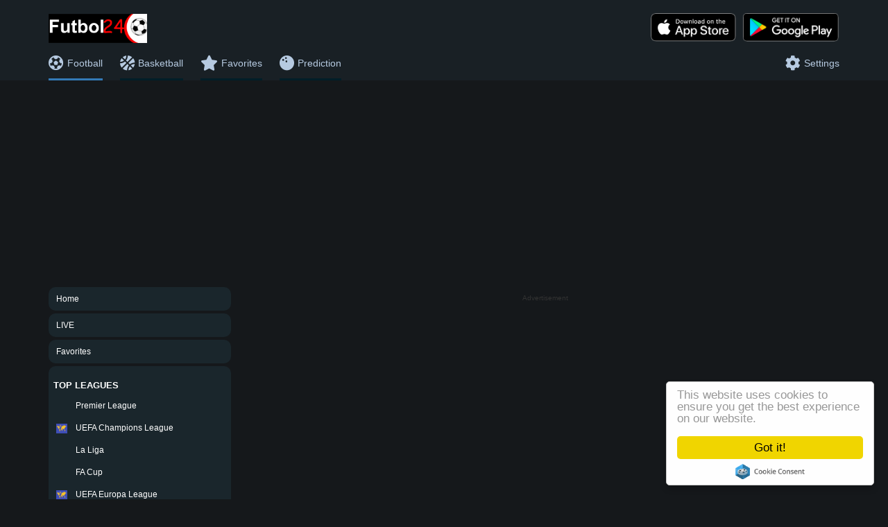

--- FILE ---
content_type: text/html; charset=UTF-8
request_url: https://futbol24.mobi/football/jamaica/premier-league/322
body_size: 30035
content:
<!DOCTYPE html><html lang="en"><head><script async src="https://www.googletagmanager.com/gtag/js?id=G-Q3BPFF66MX"></script><script> window.dataLayer = window.dataLayer || []; function gtag(){dataLayer.push(arguments);} gtag('js', new Date()); gtag('config', 'G-Q3BPFF66MX');</script><script async src="https://pagead2.googlesyndication.com/pagead/js/adsbygoogle.js?client=ca-pub-6180462432150841" crossorigin="anonymous"></script> <meta content="text/html; charset=UTF-8" http-equiv="content-type"> <meta name="viewport" content="width=device-width, initial-scale=1"> <meta name="cluble-web-app-capable" content="yes"> <title>Premier League Live Scores, Results & Fixtures | Futbol 24</title> <meta name="description" content=" Get Live Football Scores and Real-Time Football Results with LiveScore! We cover all Countries, Premier League Live Scores, Results & Fixtures | Futbol 24 Live Score Updates mobile. Results, fixtures, tables, statistics - Futbol24" /><meta name="Keywords" content="Premier League Live Scores, Results & Fixtures | Futbol 24, fixtures, tables, statistics - Futbol24, soccer, football, soccer results, soccer fixtures, soccer tables, soccer statistics, football results, football fixtures, football tables, football statistics" /> <meta name="copyright" content="Copyright (c) 2022 Livesores Inc."/> <meta name="robots" content="index, follow"/> <link rel="apple-touch-icon" sizes="57x57" href="/apple-icon-57x57.png"><link rel="apple-touch-icon" sizes="60x60" href="https://futbol24.mobi/assets/images/favicon/apple-icon-60x60.png"><link rel="apple-touch-icon" sizes="72x72" href="https://futbol24.mobi/assets/images/favicon/apple-icon-72x72.png"><link rel="apple-touch-icon" sizes="76x76" href="https://futbol24.mobi/assets/images/favicon/apple-icon-76x76.png"><link rel="apple-touch-icon" sizes="114x114" href="https://futbol24.mobi/assets/images/favicon/apple-icon-114x114.png"><link rel="apple-touch-icon" sizes="120x120" href="https://futbol24.mobi/assets/images/favicon/apple-icon-120x120.png"><link rel="apple-touch-icon" sizes="144x144" href="https://futbol24.mobi/assets/images/favicon/apple-icon-144x144.png"><link rel="apple-touch-icon" sizes="152x152" href="https://futbol24.mobi/assets/images/favicon/apple-icon-152x152.png"><link rel="apple-touch-icon" sizes="180x180" href="https://futbol24.mobi/assets/images/favicon/apple-icon-180x180.png"><link rel="icon" type="image/png" sizes="192x192" href="https://futbol24.mobi/assets/images/favicon/android-icon-192x192.png"><link rel="icon" type="image/png" sizes="32x32" href="https://futbol24.mobi/assets/images/favicon/favicon-32x32.png"><link rel="icon" type="image/png" sizes="96x96" href="https://futbol24.mobi/assets/images/favicon/favicon-96x96.png"><link rel="icon" type="image/png" sizes="16x16" href="https://futbol24.mobi/assets/images/favicon/favicon-16x16.png"><link rel="manifest" href="/manifest.json"><meta name="msapplication-TileColor" content="#ffffff"><meta name="msapplication-TileImage" content="/ms-icon-144x144.png"><meta name="theme-color" content="#ffffff"> <meta property="og:url" content="Futbol24.mobi"/> <meta property="og:type" content="website"/> <meta property="og:title" content="Premier League Live Scores, Results & Fixtures | Futbol 24 "/> <meta property="og:description" content="Click here for the Fastest Premier League Live Scores, Results & Fixtures | Futbol 24 Live Score Updates. View previous results, upcoming fixtures &; also a Real-Time view of the Premier League Live Scores, Results & Fixtures | Futbol 24"/> <meta property="og:image" content="https://futbol24.mobi/assets/images/favicon.ico"/> <meta property="og:image:alt" content="Futbol24"/> <meta name="twitter:card" content="summary"/> <meta name="twitter:site" content="@Livescore24m"/> <meta name="twitter:title" content="Premier League Live Scores, Results & Fixtures | Futbol 24 "/> <meta name="twitter:description"content="Click here for the Fastest Premier League Live Scores, Results & Fixtures | Futbol 24 Live Score Updates. View previous results, upcoming fixtures &; also a Real-Time view of the Premier League Live Scores, Results & Fixtures | Futbol 24"/> <meta name="twitter:image" content="https://futbol24.mobi/assets/images/favicon.ico"/><script type="application/ld+json">{ "@context": "https://schema.org", "@type": "Organization", "name": "Futbol24", "legalName" : "futbol24.mobi", "url": "https://futbol24.mobi", "logo": "https://futbol24.mobi/assets/images/favicon.ico", "foundingDate": "2009", "address": { "@type": "PostalAddress", "streetAddress": "2nd Floor, 3 Ajaz", "addressLocality": "Abuja", "postalCode": "900284", "addressCountry": "NG" }, "sameAs": [ "https://facebook.com/futball24m", "https://www.instagram.com/livescore24m", "https://www.twitter.com/livescore24m", "https://www.linkedin.com/company/livescore"]} {"@context":"http://schema.org","@type":"ItemList","itemListElement":[{"@type":"ListItem","position":1,"name": "Hockey","url":"https://futbol24.mobi/football/spain/la-liga/140/"},{"@type":"ListItem","position":2,"name": "Basketball","url":"https://futbol24.mobi/football/england/premier-league/39/"},{"@type":"ListItem","position":3,"name": "Tennis","url":"https://futbol24.mobi/favourites/"},{"@type":"ListItem","position":4,"name": "Cricket","url":"https://futbol24.mobi/live/"}]} </script> <link href="https://futbol24.mobi/assets/bower_components/font-awesome/css/font-awesome.min.css" rel="stylesheet" type="text/css"/> <link rel="stylesheet" href="https://cdn.jsdelivr.net/npm/bootstrap@3.3.7/dist/css/bootstrap.min.css" integrity="sha384-BVYiiSIFeK1dGmJRAkycuHAHRg32OmUcww7on3RYdg4Va+PmSTsz/K68vbdEjh4u" crossorigin="anonymous"> <link rel="stylesheet" href="https://cdn.jsdelivr.net/npm/bootstrap@3.3.7/dist/css/bootstrap-theme.min.css" integrity="sha384-rHyoN1iRsVXV4nD0JutlnGaslCJuC7uwjduW9SVrLvRYooPp2bWYgmgJQIXwl/Sp" crossorigin="anonymous"> <link rel="stylesheet" href="https://futbol24.mobi/assets/css/toast.css"> <link rel="stylesheet" href="https://futbol24.mobi/assets/css/home9.css"> <link rel="stylesheet" href="https://futbol24.mobi/assets/css/news.css"> <link rel="stylesheet" href="https://futbol24.mobi/assets/css/video_highlights.css"> <link rel="stylesheet" href="https://futbol24.mobi/assets/css/footer2.css"> <link rel="stylesheet" href="https://futbol24.mobi/assets/css/league2.css"> <link rel="stylesheet" href="https://futbol24.mobi/assets/css/standings.css"> <link rel="stylesheet" href="https://futbol24.mobi/assets/css/nav_bar2.css"> <link rel="stylesheet" href="https://futbol24.mobi/assets/css/fixture3.css"> <link rel='stylesheet' href='https://use.fontawesome.com/releases/v5.0.13/css/all.css'> <script src="https://ajax.googleapis.com/ajax/libs/jquery/3.5.1/jquery.min.js"></script> <script src="https://cdn.jsdelivr.net/npm/bootstrap@3.3.7/dist/js/bootstrap.min.js" integrity="sha384-Tc5IQib027qvyjSMfHjOMaLkfuWVxZxUPnCJA7l2mCWNIpG9mGCD8wGNIcPD7Txa" crossorigin="anonymous"></script></head><script async src="https://www.googletagmanager.com/gtag/js?id=G-2KQDL1YN6Q"></script><script> window.dataLayer = window.dataLayer || []; function gtag(){dataLayer.push(arguments);} gtag('js', new Date()); gtag('config', 'G-2KQDL1YN6Q');</script><body class="body"><div style="background: #02141f"> <div class="container"> <div class="top_ad_layout" > <div class="row"> </div> </div> </div></div><div class="header_layout"> <script> function showMenu() { if ($('#top_leagues_menu').is(':visible')) { console.log("top_leagues_menu is visible"); if (!document.getElementById("top_leagues_menu").classList.contains('hidden-xs')) { console.log("removing hidden classes.. "); document.getElementById("top_leagues_menu").classList.add('hidden-sm'); document.getElementById("top_leagues_menu").classList.add('hidden-xs'); } document.getElementById('top_leagues_menu').style.display = "none"; document.getElementById('main_container').style.display = "block"; } else { console.log("top_leagues_menu is hidden"); if (document.getElementById("top_leagues_menu").classList.contains('hidden-xs')) { console.log("removing hidden classes.. "); document.getElementById("top_leagues_menu").classList.remove('hidden-sm'); document.getElementById("top_leagues_menu").classList.remove('hidden-xs'); } document.getElementById('top_leagues_menu').style.display = "block"; document.getElementById('main_container').style.display = "none"; document.getElementById('top_leagues_menu').style.visibility = "visible"; } } function onLanguageSelected() { console.log('Language selected'); const languageOptions = document.getElementById("language"); const language = languageOptions.value; console.log('selected language: ' + language); sessionStorage.setItem('language', language); console.log("saved language: " + sessionStorage.getItem("language")); window.location.reload(); const base_url = "https://futbol24.mobi/"; jQuery.ajax({ type: "POST", dataType: "json", url: base_url + "preferred_language/set", data: {language: language} }).done(function (data) { $(this).parents('tr').remove(); console.log(data); if (data.status === true) { window.location.reload(); } }); } function addMatchToFavorites(matchId) { event.stopPropagation(); event.preventDefault(); const base_url = "https://futbol24.mobi/"; var tab = "football"; jQuery.ajax({ type: "POST", dataType: "json", url: base_url + "add_match_to_favorite", data: {selected_match_id: matchId} }).done(function (data) { $(this).parents('tr').remove(); console.log(data); var x = document.getElementById("snackbar"); if (data.status === true) { document.getElementById(matchId).src = "https://futbol24.mobi/assets/images/star_border_white.png"; x.textContent = "Removed from Favorites" } else { document.getElementById(matchId).src = "https://futbol24.mobi/assets/images/yellow_star.svg"; x.textContent = "Added to Favorites" } x.className = "show"; setTimeout(function () { x.className = x.className.replace("show", ""); }, 3000); if (tab === "favorites") { window.location.reload() } }); } </script> <div class="container"> <style> </style> <div class="row" id="top_nav"> <div class="col-md-12 log_dv" > <div style="float: left"> <a href="https://futbol24.mobi/"> <img class="top_logo_image" src="https://futbol24.mobi/assets/images/main_log.jpg" alt="Futbol24"> </a> </div> <div style="float: right"> <a href="https://play.google.com/store/apps/details?id=live.score49"> <img class="right_google only_desktop" src="https://futbol24.mobi/assets/images/google_store.png" height="42" alt="Livescore"> </a> <a href="https://play.google.com/store/apps/details?id=live.score49"> <img class="right_app only_desktop" src="https://futbol24.mobi/assets/images/app_store.png" height="42" alt="Livescore"> </a> </div> <div class="mob_menu_icon"> <img id="menu_icon" src="https://futbol24.mobi/assets/images/menu_icon.png" alt="Menu" onclick="showMenu()"/> </div> </div> <div class="col-md-12 menu_dv" > <ul class="tp_nv"> <li class="nav_a_selected"> <a href="https://futbol24.mobi/"> <div class="menu_icn"><i class="fas fa-soccer-ball-o" ></i> </div> <div class="mnu_inr_dv">Football</div> </a> </li> <li class="nav_a_unselected"> <a href="https://futbol24.mobi/basketball"> <div class="menu_icn"><i class="fas fa-basketball-ball" ></i> </div> <div class="mnu_inr_dv">Basketball</div> </a> </li> <li class="nav_a_unselected"> <a href="https://futbol24.mobi/favorites"> <div class="menu_icn"><i class="fas fa-star"></i> </div> <div class="mnu_inr_dv">Favorites</div> </a> </li> <li class="nav_a_unselected"> <a href="https://futbol24.mobi/prediction"> <div class="menu_icn"><i class="fas fa-bowling-ball" ></i> </div> <div class="mnu_inr_dv">Prediction</div> </a> </li> <li style="float: right;" > <a onclick="$('#sett_model').modal();" href="javascript:void(0);"> <div class="menu_icn"><i class="fas fa-gear"></i> </div> <div class="mnu_inr_dv only_dsk">Settings</div> </a> </li> </ul> </div> </div> </div></div><div id="sett_model" class="modal fade" tabindex="-1" role="dialog" aria-hidden="true"> <div class="modal-dialog modal-md"> <div class="modal-content"> <div class="modal-header"> <button type="button" class="close" data-dismiss="modal">&times;</button> <h4 class="modal-title" id="model_title">Settings</h4> </div> <div class="modal-body" id="main_model_resp"> Change Time Zone: <select id="time_zones" onchange="change_time_z(this.value);" style="width:100%; height: 30px;"> </select> <br/> <input onclick="change_time_z(document.getElementById('time_zones').value, 1);" type="button" name="submit" class="sbtn" value="Apply"> <br/><br/> </div> </div> </div></div><script>var visitortime = new Date();var currentTimeZoneOffset = -visitortime.getTimezoneOffset(); var timeZones = [ { value: -720, label: "(GMT-12:00) International Date Line West", txtval:"Etc/GMT+12" }, { value: -660, label: "(GMT-11:00) Midway Island, Samoa", txtval:"Pacific/Midway" }, { value: -600, label: "(GMT-10:00) Hawaii", txtval:"Pacific/Honolulu" }, { value: -540, label: "(GMT-09:00) Alaska" , txtval:"US/Alaska"}, { value: -480, label: "(GMT-08:00) Pacific Time (US & Canada)", txtval:"America/Los_Angeles" }, { value: -420, label: "(GMT-07:00) Mountain Time (US & Canada)", txtval:"US/Arizona" }, { value: -360, label: "(GMT-06:00) Central Time (US & Canada), Mexico City", txtval:"US/Central" }, { value: -300, label: "(GMT-05:00) Eastern Time (US & Canada), Bogota, Lima", txtval:"US/Eastern" }, { value: -240, label: "(GMT-04:00) Atlantic Time (Canada), Caracas, La Paz", txtval:"Canada/Atlantic" }, { value: -180, label: "(GMT-03:00) Brasilia, Buenos Aires, Georgetown", txtval:"Canada/Newfoundland" }, { value: -120, label: "(GMT-02:00) Mid-Atlantic", txtval:"America/Noronha" }, { value: -60, label: "(GMT-01:00) Azores, Cape Verde Is.", txtval:"Atlantic/Cape_Verde" }, { value: 0, label: "(GMT) Western Europe Time, London, Lisbon, Casablanca", txtval:"Africa/Casablanca" }, { value: 60, label: "(GMT+01:00) West Central Africa, Amsterdam, Berlin, Rome, Copenhagen, Brussels", txtval:"Africa/Lagos" }, { value: 120, label: "(GMT+02:00) Athens, Jerusalem, Cairo, Helsinki, Kaliningrad", txtval:"Asia/Amman" }, { value: 180, label: "(GMT+03:00) Baghdad, Kuwait, Riyadh, Moscow, St. Petersburg", txtval:"Asia/Kuwait" }, { value: 240, label: "(GMT+04:00) Abu Dhabi, Muscat, Baku, Tbilisi", txtval:"Asia/Muscat" }, { value: 300, label: "(GMT+05:00) Ekaterinburg, Islamabad, Karachi, Tashkent", txtval:"Asia/Karachi" }, { value: 360, label: "(GMT+06:00) Almaty, Dhaka, Colombo", txtval:"Asia/Dhaka" }, { value: 420, label: "(GMT+07:00) Bangkok, Hanoi, Jakarta" , txtval:"Asia/Bangkok"}, { value: 480, label: "(GMT+08:00) Beijing, Perth, Singapore, Hong Kong", txtval:"Asia/Hong_Kong" }, { value: 540, label: "(GMT+09:00) Tokyo, Seoul, Osaka, Sapporo, Yakutsk", txtval:"Asia/Tokyo" }, { value: 600, label: "(GMT+10:00) Eastern Australia, Guam, Vladivostok" , txtval:"Australia/Canberra"}, { value: 660, label: "(GMT+11:00) Magadan, Solomon Is., New Caledonia" , txtval:"Asia/Magadan"}, { value: 720, label: "(GMT+12:00) Auckland, Wellington, Fiji, Kamchatka" , txtval:"Pacific/Auckland"}, { value: 780, label: "(GMT+13:00) Nuku" , txtval:"Pacific/Tongatapu"}];var select = document.getElementById("time_zones");timeZones.forEach(function(timeZone) { var option = document.createElement("option"); option.value = timeZone.value+","+timeZone.txtval; option.text = timeZone.label; if (timeZone.value === currentTimeZoneOffset) { option.selected = true; } select.appendChild(option);});function change_time_z(val, relod){ var chrURL = "https://futbol24.mobi/pages/change_time_zone"; var params = {"val":val }; $.post(chrURL, params, function(chrResponse){ if(relod=="1"){ location.reload(); } });}var visitortime = new Date();var currentTimeZoneOffset = -visitortime.getTimezoneOffset();timeZones.forEach(function(timeZone2) { if (timeZone2.value === currentTimeZoneOffset) { change_time_z(timeZone2.value+","+timeZone2.txtval, 0); }});</script> <div class="container"> <div class="row"> <div class="col-lg-3 col-md-3 hidden-sm hidden-xs" id="top_leagues_menu"> <div class="round_left"> <div class="top_league_layout "> <div class="top_league_name "><a href="https://futbol24.mobi/">Home</a></div> </div> </div> <div class="round_left"> <div class="top_league_layout "> <div class="top_league_name"><a href="https://futbol24.mobi/live">LIVE</a></div> </div> </div> <div class="round_left"> <div class="top_league_layout "> <div class="top_league_name"><a href="https://futbol24.mobi/favorites">Favorites</a></div> </div> </div> <div class="round_left"> <div class="left_nav_title">TOP LEAGUES</div><div class="top_league_layout"> <div> <img class="flag" src="https://media-1.api-sports.io/flags/gb.svg" width="16" height="14" alt=""/> </div> <div class="top_league_name"><a href="https://futbol24.mobi/football/england/premier-league/39">Premier League</a></div> </div><div class="top_league_layout"> <div> <img class="flag" src="https://futbol24.mobi/assets/images/world.png" width="16" height="14" alt=""/> </div> <div class="top_league_name"><a href="https://futbol24.mobi/football/world/uefa-champions-league/2">UEFA Champions League</a></div> </div><div class="top_league_layout"> <div> <img class="flag" src="https://media-2.api-sports.io/flags/es.svg" width="16" height="14" alt=""/> </div> <div class="top_league_name"><a href="https://futbol24.mobi/football/spain/la-liga/140">La Liga</a></div> </div><div class="top_league_layout"> <div> <img class="flag" src="https://media-2.api-sports.io/flags/gb.svg" width="16" height="14" alt=""/> </div> <div class="top_league_name"><a href="https://futbol24.mobi/football/england/fa-cup/45">FA Cup</a></div> </div><div class="top_league_layout"> <div> <img class="flag" src="https://futbol24.mobi/assets/images/world.png" width="16" height="14" alt=""/> </div> <div class="top_league_name"><a href="https://futbol24.mobi/football/world/uefa-europa-league/3">UEFA Europa League</a></div> </div><div class="top_league_layout"> <div> <img class="flag" src="https://media-2.api-sports.io/flags/fr.svg" width="16" height="14" alt=""/> </div> <div class="top_league_name"><a href="https://futbol24.mobi/football/france/ligue-1/61">Ligue 1</a></div> </div><div class="top_league_layout"> <div> <img class="flag" src="https://futbol24.mobi/assets/images/world.png" width="16" height="14" alt=""/> </div> <div class="top_league_name"><a href="https://futbol24.mobi/football/world/uefa-europa-conference-league/848">UEFA Europa Conference League</a></div> </div><div class="top_league_layout"> <div> <img class="flag" src="https://media-1.api-sports.io/flags/nl.svg" width="16" height="14" alt=""/> </div> <div class="top_league_name"><a href="https://futbol24.mobi/football/netherlands/eredivisie/88">Eredivisie</a></div> </div><div class="top_league_layout"> <div> <img class="flag" src="https://media-2.api-sports.io/flags/gb.svg" width="16" height="14" alt=""/> </div> <div class="top_league_name"><a href="https://futbol24.mobi/football/england/league-cup/48">League Cup</a></div> </div><div class="top_league_layout"> <div> <img class="flag" src="https://media-1.api-sports.io/flags/es.svg" width="16" height="14" alt=""/> </div> <div class="top_league_name"><a href="https://futbol24.mobi/football/spain/copa-del-rey/143">Copa del Rey</a></div> </div><div class="top_league_layout"> <div> <img class="flag" src="https://media-2.api-sports.io/flags/de.svg" width="16" height="14" alt=""/> </div> <div class="top_league_name"><a href="https://futbol24.mobi/football/germany/bundesliga/78">Bundesliga</a></div> </div><div class="top_league_layout"> <div> <img class="flag" src="https://media-2.api-sports.io/flags/it.svg" width="16" height="14" alt=""/> </div> <div class="top_league_name"><a href="https://futbol24.mobi/football/italy/serie-a/135">Serie A</a></div> </div><div class="top_league_layout"> <div> <img class="flag" src="https://media-1.api-sports.io/flags/gb.svg" width="16" height="14" alt=""/> </div> <div class="top_league_name"><a href="https://futbol24.mobi/football/england/championship/40">Championship</a></div> </div><div class="top_league_layout"> <div> <img class="flag" src="https://futbol24.mobi/assets/images/world.png" width="16" height="14" alt=""/> </div> <div class="top_league_name"><a href="https://futbol24.mobi/football/world/friendlies-clubs/667">Friendlies Clubs</a></div> </div><div class="top_league_layout"> <div> <img class="flag" src="https://media-1.api-sports.io/flags/gb.svg" width="16" height="14" alt=""/> </div> <div class="top_league_name"><a href="https://futbol24.mobi/football/scotland/premiership/179">Premiership</a></div> </div><div class="top_league_layout"> <div> <img class="flag" src="https://media-2.api-sports.io/flags/gb.svg" width="16" height="14" alt=""/> </div> <div class="top_league_name"><a href="https://futbol24.mobi/football/england/efl-trophy/46">EFL Trophy</a></div> </div><div class="top_league_layout"> <div> <img class="flag" src="https://futbol24.mobi/assets/images/world.png" width="16" height="14" alt=""/> </div> <div class="top_league_name"><a href="https://futbol24.mobi/football/world/copa-america/9">Copa America</a></div> </div><div class="top_league_layout"> <div> <img class="flag" src="https://futbol24.mobi/assets/images/world.png" width="16" height="14" alt=""/> </div> <div class="top_league_name"><a href="https://futbol24.mobi/football/world/world-cup/1">World Cup</a></div> </div><div class="top_league_layout"> <div> <img class="flag" src="https://futbol24.mobi/assets/images/world.png" width="16" height="14" alt=""/> </div> <div class="top_league_name"><a href="https://futbol24.mobi/football/world/friendlies/10">Friendlies</a></div> </div><div class="top_league_layout"> <div> <img class="flag" src="https://futbol24.mobi/assets/images/world.png" width="16" height="14" alt=""/> </div> <div class="top_league_name"><a href="https://futbol24.mobi/football/world/uefa-nations-league/5">UEFA Nations League</a></div> </div><div class="top_league_layout"> <div> <img class="flag" src="https://futbol24.mobi/assets/images/world.png" width="16" height="14" alt=""/> </div> <div class="top_league_name"><a href="https://futbol24.mobi/football/world/conmebol-sudamericana/11">CONMEBOL Sudamericana</a></div> </div><div class="top_league_layout"> <div> <img class="flag" src="https://futbol24.mobi/assets/images/world.png" width="16" height="14" alt=""/> </div> <div class="top_league_name"><a href="https://futbol24.mobi/football/world/caf-champions-league/12">CAF Champions League</a></div> </div><div class="top_league_layout"> <div> <img class="flag" src="https://futbol24.mobi/assets/images/world.png" width="16" height="14" alt=""/> </div> <div class="top_league_name"><a href="https://futbol24.mobi/football/world/conmebol-libertadores/13">CONMEBOL Libertadores</a></div> </div><div class="top_league_layout"> <div> <img class="flag" src="https://futbol24.mobi/assets/images/world.png" width="16" height="14" alt=""/> </div> <div class="top_league_name"><a href="https://futbol24.mobi/football/world/uefa-youth-league/14">UEFA Youth League</a></div> </div><div class="top_league_layout"> <div> <img class="flag" src="https://futbol24.mobi/assets/images/world.png" width="16" height="14" alt=""/> </div> <div class="top_league_name"><a href="https://futbol24.mobi/football/world/euro-championship/4">Euro Championship</a></div> </div><div class="top_league_layout"> <div> <img class="flag" src="https://futbol24.mobi/assets/images/world.png" width="16" height="14" alt=""/> </div> <div class="top_league_name"><a href="https://futbol24.mobi/football/world/fifa-club-world-cup/15">FIFA Club World Cup</a></div> </div><div class="top_league_layout"> <div> <img class="flag" src="https://futbol24.mobi/assets/images/world.png" width="16" height="14" alt=""/> </div> <div class="top_league_name"><a href="https://futbol24.mobi/football/world/concacaf-champions-league/16">CONCACAF Champions League</a></div> </div><div class="top_league_layout"> <div> <img class="flag" src="https://futbol24.mobi/assets/images/world.png" width="16" height="14" alt=""/> </div> <div class="top_league_name"><a href="https://futbol24.mobi/football/world/afc-champions-league/17">AFC Champions League</a></div> </div><div class="top_league_layout"> <div> <img class="flag" src="https://futbol24.mobi/assets/images/world.png" width="16" height="14" alt=""/> </div> <div class="top_league_name"><a href="https://futbol24.mobi/football/world/afc-cup/18">AFC Cup</a></div> </div><div class="top_league_layout"> <div> <img class="flag" src="https://futbol24.mobi/assets/images/world.png" width="16" height="14" alt=""/> </div> <div class="top_league_name"><a href="https://futbol24.mobi/football/world/african-nations-championship/19">African Nations Championship</a></div> </div><div class="left_nav_title">COUNTRIES</div><hr class="divider_layout"/><div class="left_nav_country_name collapsible">Albania</div><div class="left_nav_league_name"><a href="https://futbol24.mobi/football/albania/2nd-division---group-a/512"><div class="left_nav_sub_league_name">2nd Division - Group A</div></a><a href="https://futbol24.mobi/football/albania/2nd-division---group-b/513"><div class="left_nav_sub_league_name">2nd Division - Group B</div></a><a href="https://futbol24.mobi/football/albania/1st-division/311"><div class="left_nav_sub_league_name">1st Division</div></a><a href="https://futbol24.mobi/football/albania/superliga/310"><div class="left_nav_sub_league_name">Superliga</div></a><a href="https://futbol24.mobi/football/albania/cup/707"><div class="left_nav_sub_league_name">Cup</div></a><a href="https://futbol24.mobi/football/albania/super-cup/708"><div class="left_nav_sub_league_name">Super Cup</div></a><a href="https://futbol24.mobi/football/albania/2nd-division---play-offs/978"><div class="left_nav_sub_league_name">2nd Division - Play-offs</div></a></div><div class="left_nav_country_name collapsible">Algeria</div><div class="left_nav_league_name"><a href="https://futbol24.mobi/football/algeria/ligue-1/186"><div class="left_nav_sub_league_name">Ligue 1</div></a><a href="https://futbol24.mobi/football/algeria/ligue-2/187"><div class="left_nav_sub_league_name">Ligue 2</div></a><a href="https://futbol24.mobi/football/algeria/coupe-nationale/514"><div class="left_nav_sub_league_name">Coupe Nationale</div></a><a href="https://futbol24.mobi/football/algeria/super-cup/516"><div class="left_nav_sub_league_name">Super Cup</div></a><a href="https://futbol24.mobi/football/algeria/u21-league-1/515"><div class="left_nav_sub_league_name">U21 League 1</div></a><a href="https://futbol24.mobi/football/algeria/coupe-de-la-ligue/832"><div class="left_nav_sub_league_name">Coupe de la Ligue</div></a></div><div class="left_nav_country_name collapsible">Andorra</div><div class="left_nav_league_name"><a href="https://futbol24.mobi/football/andorra/1a-divisi/312"><div class="left_nav_sub_league_name">1a Divisió</div></a><a href="https://futbol24.mobi/football/andorra/2a-divisi/313"><div class="left_nav_sub_league_name">2a Divisió</div></a><a href="https://futbol24.mobi/football/andorra/copa-constituci/655"><div class="left_nav_sub_league_name">Copa Constitució</div></a><a href="https://futbol24.mobi/football/andorra/super-cup/809"><div class="left_nav_sub_league_name">Super Cup</div></a></div><div class="left_nav_country_name collapsible">Angola</div><div class="left_nav_league_name"><a href="https://futbol24.mobi/football/angola/girabola/397"><div class="left_nav_sub_league_name">Girabola</div></a><a href="https://futbol24.mobi/football/angola/super-cup/1192"><div class="left_nav_sub_league_name">Super Cup</div></a></div><div class="left_nav_country_name collapsible">Antigua-And-Barbuda</div><div class="left_nav_league_name"><a href="https://futbol24.mobi/football/antigua-and-barbuda/premier-division/1048"><div class="left_nav_sub_league_name">Premier Division</div></a></div><div class="left_nav_country_name collapsible">Argentina</div><div class="left_nav_league_name"><a href="https://futbol24.mobi/football/argentina/primera-b-metropolitana/131"><div class="left_nav_sub_league_name">Primera B Metropolitana</div></a><a href="https://futbol24.mobi/football/argentina/primera-nacional/129"><div class="left_nav_sub_league_name">Primera Nacional</div></a><a href="https://futbol24.mobi/football/argentina/primera-c/132"><div class="left_nav_sub_league_name">Primera C</div></a><a href="https://futbol24.mobi/football/argentina/primera-d/133"><div class="left_nav_sub_league_name">Primera D</div></a><a href="https://futbol24.mobi/football/argentina/torneo-federal-a/134"><div class="left_nav_sub_league_name">Torneo Federal A</div></a><a href="https://futbol24.mobi/football/argentina/liga-profesional-argentina/128"><div class="left_nav_sub_league_name">Liga Profesional Argentina</div></a><a href="https://futbol24.mobi/football/argentina/copa-argentina/130"><div class="left_nav_sub_league_name">Copa Argentina</div></a><a href="https://futbol24.mobi/football/argentina/trofeo-de-campeones-de-la-superliga/517"><div class="left_nav_sub_league_name">Trofeo de Campeones de la Superliga</div></a><a href="https://futbol24.mobi/football/argentina/copa-de-la-superliga/483"><div class="left_nav_sub_league_name">Copa de la Superliga</div></a><a href="https://futbol24.mobi/football/argentina/super-copa/810"><div class="left_nav_sub_league_name">Super Copa</div></a><a href="https://futbol24.mobi/football/argentina/reserve-league/906"><div class="left_nav_sub_league_name">Reserve League</div></a><a href="https://futbol24.mobi/football/argentina/copa-de-la-liga-profesional/1032"><div class="left_nav_sub_league_name">Copa de la Liga Profesional</div></a><a href="https://futbol24.mobi/football/argentina/torneo-promocional-amateur/1067"><div class="left_nav_sub_league_name">Torneo Promocional Amateur</div></a><a href="https://futbol24.mobi/football/argentina/super-copa-international/1178"><div class="left_nav_sub_league_name">Super Copa International</div></a></div><div class="left_nav_country_name collapsible">Armenia</div><div class="left_nav_league_name"><a href="https://futbol24.mobi/football/armenia/first-league/343"><div class="left_nav_sub_league_name">First League</div></a><a href="https://futbol24.mobi/football/armenia/premier-league/342"><div class="left_nav_sub_league_name">Premier League</div></a><a href="https://futbol24.mobi/football/armenia/super-cup/654"><div class="left_nav_sub_league_name">Super Cup</div></a><a href="https://futbol24.mobi/football/armenia/cup/709"><div class="left_nav_sub_league_name">Cup</div></a></div><div class="left_nav_country_name collapsible">Aruba</div><div class="left_nav_league_name"><a href="https://futbol24.mobi/football/aruba/division-di-honor/421"><div class="left_nav_sub_league_name">Division di Honor</div></a></div><div class="left_nav_country_name collapsible">Australia</div><div class="left_nav_league_name"><a href="https://futbol24.mobi/football/australia/a-league/188"><div class="left_nav_sub_league_name">A-League</div></a><a href="https://futbol24.mobi/football/australia/brisbane-premier-league/191"><div class="left_nav_sub_league_name">Brisbane Premier League</div></a><a href="https://futbol24.mobi/football/australia/northern-territory-premier-league/193"><div class="left_nav_sub_league_name">Northern Territory Premier League</div></a><a href="https://futbol24.mobi/football/australia/northern-nsw-npl/481"><div class="left_nav_sub_league_name">Northern NSW NPL</div></a><a href="https://futbol24.mobi/football/australia/capital-territory-npl/189"><div class="left_nav_sub_league_name">Capital Territory NPL</div></a><a href="https://futbol24.mobi/football/australia/a-league-women/190"><div class="left_nav_sub_league_name">A-League Women</div></a><a href="https://futbol24.mobi/football/australia/new-south-wales-npl/192"><div class="left_nav_sub_league_name">New South Wales NPL</div></a><a href="https://futbol24.mobi/football/australia/south-australia-npl/194"><div class="left_nav_sub_league_name">South Australia NPL</div></a><a href="https://futbol24.mobi/football/australia/victoria-npl/195"><div class="left_nav_sub_league_name">Victoria NPL</div></a><a href="https://futbol24.mobi/football/australia/western-australia-npl/196"><div class="left_nav_sub_league_name">Western Australia NPL</div></a><a href="https://futbol24.mobi/football/australia/queensland-npl/482"><div class="left_nav_sub_league_name">Queensland NPL</div></a><a href="https://futbol24.mobi/football/australia/tasmania-npl/648"><div class="left_nav_sub_league_name">Tasmania NPL</div></a><a href="https://futbol24.mobi/football/australia/australia-cup/874"><div class="left_nav_sub_league_name">Australia Cup</div></a><a href="https://futbol24.mobi/football/australia/queensland-premier-league/833"><div class="left_nav_sub_league_name">Queensland Premier League</div></a><a href="https://futbol24.mobi/football/australia/south-australia-state-league-1/834"><div class="left_nav_sub_league_name">South Australia State League 1</div></a><a href="https://futbol24.mobi/football/australia/new-south-wales-npl-2/835"><div class="left_nav_sub_league_name">New South Wales NPL 2</div></a><a href="https://futbol24.mobi/football/australia/victoria-npl-2/836"><div class="left_nav_sub_league_name">Victoria NPL 2</div></a><a href="https://futbol24.mobi/football/australia/nnsw-league-1/1090"><div class="left_nav_sub_league_name">NNSW League 1</div></a><a href="https://futbol24.mobi/football/australia/tasmania-northern-championship/1091"><div class="left_nav_sub_league_name">Tasmania Northern Championship</div></a><a href="https://futbol24.mobi/football/australia/capital-territory-npl-2/1092"><div class="left_nav_sub_league_name">Capital Territory NPL 2</div></a><a href="https://futbol24.mobi/football/australia/tasmania-southern-championship/1093"><div class="left_nav_sub_league_name">Tasmania Southern Championship</div></a><a href="https://futbol24.mobi/football/australia/western-australia-state-league-1/1094"><div class="left_nav_sub_league_name">Western Australia State League 1</div></a><a href="https://futbol24.mobi/football/australia/australian-championship/1202"><div class="left_nav_sub_league_name">Australian Championship</div></a></div><div class="left_nav_country_name collapsible">Austria</div><div class="left_nav_league_name"><a href="https://futbol24.mobi/football/austria/cup/220"><div class="left_nav_sub_league_name">Cup</div></a><a href="https://futbol24.mobi/football/austria/2-liga/219"><div class="left_nav_sub_league_name">2. Liga</div></a><a href="https://futbol24.mobi/football/austria/bundesliga/218"><div class="left_nav_sub_league_name">Bundesliga</div></a><a href="https://futbol24.mobi/football/austria/regionalliga---mitte/222"><div class="left_nav_sub_league_name">Regionalliga - Mitte</div></a><a href="https://futbol24.mobi/football/austria/regionalliga---ost/221"><div class="left_nav_sub_league_name">Regionalliga - Ost</div></a><a href="https://futbol24.mobi/football/austria/regionalliga---west/223"><div class="left_nav_sub_league_name">Regionalliga - West</div></a><a href="https://futbol24.mobi/football/austria/landesliga---burgenland/224"><div class="left_nav_sub_league_name">Landesliga - Burgenland</div></a><a href="https://futbol24.mobi/football/austria/landesliga---karnten/225"><div class="left_nav_sub_league_name">Landesliga - Karnten</div></a><a href="https://futbol24.mobi/football/austria/landesliga---niederosterreich/226"><div class="left_nav_sub_league_name">Landesliga - Niederosterreich</div></a><a href="https://futbol24.mobi/football/austria/landesliga---oberosterreich/227"><div class="left_nav_sub_league_name">Landesliga - Oberosterreich</div></a><a href="https://futbol24.mobi/football/austria/landesliga---salzburg/228"><div class="left_nav_sub_league_name">Landesliga - Salzburg</div></a><a href="https://futbol24.mobi/football/austria/landesliga---steiermark/229"><div class="left_nav_sub_league_name">Landesliga - Steiermark</div></a><a href="https://futbol24.mobi/football/austria/landesliga---tirol/230"><div class="left_nav_sub_league_name">Landesliga - Tirol</div></a><a href="https://futbol24.mobi/football/austria/landesliga---vorarlbergliga/231"><div class="left_nav_sub_league_name">Landesliga - Vorarlbergliga</div></a><a href="https://futbol24.mobi/football/austria/landesliga---wien/232"><div class="left_nav_sub_league_name">Landesliga - Wien</div></a><a href="https://futbol24.mobi/football/austria/frauenliga/484"><div class="left_nav_sub_league_name">Frauenliga</div></a><a href="https://futbol24.mobi/football/austria/regionalliga---tirol/687"><div class="left_nav_sub_league_name">Regionalliga - Tirol</div></a><a href="https://futbol24.mobi/football/austria/regionalliga---salzburg/688"><div class="left_nav_sub_league_name">Regionalliga - Salzburg</div></a></div><div class="left_nav_country_name collapsible">Azerbaijan</div><div class="left_nav_league_name"><a href="https://futbol24.mobi/football/azerbaijan/birinci-dasta/418"><div class="left_nav_sub_league_name">Birinci Dasta</div></a><a href="https://futbol24.mobi/football/azerbaijan/premyer-liqa/419"><div class="left_nav_sub_league_name">Premyer Liqa</div></a><a href="https://futbol24.mobi/football/azerbaijan/cup/420"><div class="left_nav_sub_league_name">Cup</div></a></div><div class="left_nav_country_name collapsible">Bahrain</div><div class="left_nav_league_name"><a href="https://futbol24.mobi/football/bahrain/premier-league/417"><div class="left_nav_sub_league_name">Premier League</div></a><a href="https://futbol24.mobi/football/bahrain/federation-cup/485"><div class="left_nav_sub_league_name">Federation Cup</div></a><a href="https://futbol24.mobi/football/bahrain/kings-cup/1049"><div class="left_nav_sub_league_name">King's Cup</div></a><a href="https://futbol24.mobi/football/bahrain/super-cup/1109"><div class="left_nav_sub_league_name">Super Cup</div></a></div><div class="left_nav_country_name collapsible">Bangladesh</div><div class="left_nav_league_name"><a href="https://futbol24.mobi/football/bangladesh/premier-league/398"><div class="left_nav_sub_league_name">Premier League</div></a><a href="https://futbol24.mobi/football/bangladesh/federation-cup/811"><div class="left_nav_sub_league_name">Federation Cup</div></a></div><div class="left_nav_country_name collapsible">Barbados</div><div class="left_nav_league_name"><a href="https://futbol24.mobi/football/barbados/premier-league/422"><div class="left_nav_sub_league_name">Premier League</div></a></div><div class="left_nav_country_name collapsible">Belarus</div><div class="left_nav_league_name"><a href="https://futbol24.mobi/football/belarus/premier-league/116"><div class="left_nav_sub_league_name">Premier League</div></a><a href="https://futbol24.mobi/football/belarus/1-division/117"><div class="left_nav_sub_league_name">1. Division</div></a><a href="https://futbol24.mobi/football/belarus/2-division/118"><div class="left_nav_sub_league_name">2. Division</div></a><a href="https://futbol24.mobi/football/belarus/coppa/486"><div class="left_nav_sub_league_name">Coppa</div></a><a href="https://futbol24.mobi/football/belarus/reserve-league/562"><div class="left_nav_sub_league_name">Reserve League</div></a><a href="https://futbol24.mobi/football/belarus/super-cup/812"><div class="left_nav_sub_league_name">Super Cup</div></a></div><div class="left_nav_country_name collapsible">Belgium</div><div class="left_nav_league_name"><a href="https://futbol24.mobi/football/belgium/jupiler-pro-league/144"><div class="left_nav_sub_league_name">Jupiler Pro League</div></a><a href="https://futbol24.mobi/football/belgium/super-cup/519"><div class="left_nav_sub_league_name">Super Cup</div></a><a href="https://futbol24.mobi/football/belgium/challenger-pro-league/145"><div class="left_nav_sub_league_name">Challenger Pro League</div></a><a href="https://futbol24.mobi/football/belgium/super-league-women/146"><div class="left_nav_sub_league_name">Super League Women</div></a><a href="https://futbol24.mobi/football/belgium/second-amateur-division---vfv-a/149"><div class="left_nav_sub_league_name">Second Amateur Division - VFV A</div></a><a href="https://futbol24.mobi/football/belgium/second-amateur-division---vfv-b/150"><div class="left_nav_sub_league_name">Second Amateur Division - VFV B</div></a><a href="https://futbol24.mobi/football/belgium/third-amateur-division---vfv-a/151"><div class="left_nav_sub_league_name">Third Amateur Division - VFV A</div></a><a href="https://futbol24.mobi/football/belgium/third-amateur-division---vfv-b/152"><div class="left_nav_sub_league_name">Third Amateur Division - VFV B</div></a><a href="https://futbol24.mobi/football/belgium/second-amateur-division---acff/148"><div class="left_nav_sub_league_name">Second Amateur Division - ACFF</div></a><a href="https://futbol24.mobi/football/belgium/provincial---antwerpen/153"><div class="left_nav_sub_league_name">Provincial - Antwerpen</div></a><a href="https://futbol24.mobi/football/belgium/provincial---brabant-vfv/154"><div class="left_nav_sub_league_name">Provincial - Brabant VFV</div></a><a href="https://futbol24.mobi/football/belgium/provincial---hainaut/155"><div class="left_nav_sub_league_name">Provincial - Hainaut</div></a><a href="https://futbol24.mobi/football/belgium/provincial---liege/156"><div class="left_nav_sub_league_name">Provincial - Liege</div></a><a href="https://futbol24.mobi/football/belgium/provincial---limburg/157"><div class="left_nav_sub_league_name">Provincial - Limburg</div></a><a href="https://futbol24.mobi/football/belgium/provincial---luxembourg/158"><div class="left_nav_sub_league_name">Provincial - Luxembourg</div></a><a href="https://futbol24.mobi/football/belgium/provincial---namur/159"><div class="left_nav_sub_league_name">Provincial - Namur</div></a><a href="https://futbol24.mobi/football/belgium/provincial---oost-vlaanderen/160"><div class="left_nav_sub_league_name">Provincial - Oost-Vlaanderen</div></a><a href="https://futbol24.mobi/football/belgium/provincial---west-vlaanderen/161"><div class="left_nav_sub_league_name">Provincial - West-Vlaanderen</div></a><a href="https://futbol24.mobi/football/belgium/first-amateur-division/487"><div class="left_nav_sub_league_name">First Amateur Division</div></a><a href="https://futbol24.mobi/football/belgium/reserve-pro-league/518"><div class="left_nav_sub_league_name">Reserve Pro League</div></a><a href="https://futbol24.mobi/football/belgium/cup/147"><div class="left_nav_sub_league_name">Cup</div></a><a href="https://futbol24.mobi/football/belgium/third-amateur-division---acff-a/689"><div class="left_nav_sub_league_name">Third Amateur Division - ACFF A</div></a><a href="https://futbol24.mobi/football/belgium/third-amateur-division---acff-b/690"><div class="left_nav_sub_league_name">Third Amateur Division - ACFF B</div></a><a href="https://futbol24.mobi/football/belgium/provincial---brabant-acff/691"><div class="left_nav_sub_league_name">Provincial - Brabant ACFF</div></a><a href="https://futbol24.mobi/football/belgium/provincial---play-offs-vv/979"><div class="left_nav_sub_league_name">Provincial - Play-offs VV</div></a><a href="https://futbol24.mobi/football/belgium/provincial---play-offs-acff/980"><div class="left_nav_sub_league_name">Provincial - Play-offs ACFF</div></a><a href="https://futbol24.mobi/football/belgium/third-amateur-division---play-offs/981"><div class="left_nav_sub_league_name">Third Amateur Division - Play-offs</div></a><a href="https://futbol24.mobi/football/belgium/second-amateur-division---play-offs-/1011"><div class="left_nav_sub_league_name">Second Amateur Division - Play-offs </div></a></div><div class="left_nav_country_name collapsible">Belize</div><div class="left_nav_league_name"><a href="https://futbol24.mobi/football/belize/premier-league/416"><div class="left_nav_sub_league_name">Premier League</div></a></div><div class="left_nav_country_name collapsible">Benin</div><div class="left_nav_league_name"><a href="https://futbol24.mobi/football/benin/championnat-national/415"><div class="left_nav_sub_league_name">Championnat National</div></a></div><div class="left_nav_country_name collapsible">Bermuda</div><div class="left_nav_league_name"><a href="https://futbol24.mobi/football/bermuda/premier-league/414"><div class="left_nav_sub_league_name">Premier League</div></a></div><div class="left_nav_country_name collapsible">Bhutan</div><div class="left_nav_league_name"><a href="https://futbol24.mobi/football/bhutan/super-league/413"><div class="left_nav_sub_league_name">Super League</div></a><a href="https://futbol24.mobi/football/bhutan/premier-league/1031"><div class="left_nav_sub_league_name">Premier League</div></a></div><div class="left_nav_country_name collapsible">Bolivia</div><div class="left_nav_league_name"><a href="https://futbol24.mobi/football/bolivia/primera-divisin/344"><div class="left_nav_sub_league_name">Primera División</div></a><a href="https://futbol24.mobi/football/bolivia/nacional-b/710"><div class="left_nav_sub_league_name">Nacional B</div></a><a href="https://futbol24.mobi/football/bolivia/copa-de-la-divisin-profesional/964"><div class="left_nav_sub_league_name">Copa de la División Profesional</div></a><a href="https://futbol24.mobi/football/bolivia/torneo-amistoso-de-verano/1172"><div class="left_nav_sub_league_name">Torneo Amistoso de Verano</div></a></div><div class="left_nav_country_name collapsible">Bosnia</div><div class="left_nav_league_name"><a href="https://futbol24.mobi/football/bosnia/cup/314"><div class="left_nav_sub_league_name">Cup</div></a><a href="https://futbol24.mobi/football/bosnia/premijer-liga/315"><div class="left_nav_sub_league_name">Premijer Liga</div></a><a href="https://futbol24.mobi/football/bosnia/1st-league---rs/317"><div class="left_nav_sub_league_name">1st League - RS</div></a><a href="https://futbol24.mobi/football/bosnia/1st-league---fbih/316"><div class="left_nav_sub_league_name">1st League - FBiH</div></a></div><div class="left_nav_country_name collapsible">Botswana</div><div class="left_nav_league_name"><a href="https://futbol24.mobi/football/botswana/premier-league/412"><div class="left_nav_sub_league_name">Premier League</div></a></div><div class="left_nav_country_name collapsible">Brazil</div><div class="left_nav_league_name"><a href="https://futbol24.mobi/football/brazil/serie-a/71"><div class="left_nav_sub_league_name">Serie A</div></a><a href="https://futbol24.mobi/football/brazil/serie-b/72"><div class="left_nav_sub_league_name">Serie B</div></a><a href="https://futbol24.mobi/football/brazil/serie-c/75"><div class="left_nav_sub_league_name">Serie C</div></a><a href="https://futbol24.mobi/football/brazil/serie-d/76"><div class="left_nav_sub_league_name">Serie D</div></a><a href="https://futbol24.mobi/football/brazil/acreano/520"><div class="left_nav_sub_league_name">Acreano</div></a><a href="https://futbol24.mobi/football/brazil/copa-do-brasil/73"><div class="left_nav_sub_league_name">Copa Do Brasil</div></a><a href="https://futbol24.mobi/football/brazil/brasileiro-women/74"><div class="left_nav_sub_league_name">Brasileiro Women</div></a><a href="https://futbol24.mobi/football/brazil/amapaense/521"><div class="left_nav_sub_league_name">Amapaense</div></a><a href="https://futbol24.mobi/football/brazil/amazonense/522"><div class="left_nav_sub_league_name">Amazonense</div></a><a href="https://futbol24.mobi/football/brazil/alagoano/77"><div class="left_nav_sub_league_name">Alagoano</div></a><a href="https://futbol24.mobi/football/brazil/baiano---2/613"><div class="left_nav_sub_league_name">Baiano - 2</div></a><a href="https://futbol24.mobi/football/brazil/cearense---2/620"><div class="left_nav_sub_league_name">Cearense - 2</div></a><a href="https://futbol24.mobi/football/brazil/carioca---2/625"><div class="left_nav_sub_league_name">Carioca - 2</div></a><a href="https://futbol24.mobi/football/brazil/baiano---1/602"><div class="left_nav_sub_league_name">Baiano - 1</div></a><a href="https://futbol24.mobi/football/brazil/paraibano/603"><div class="left_nav_sub_league_name">Paraibano</div></a><a href="https://futbol24.mobi/football/brazil/catarinense---1/604"><div class="left_nav_sub_league_name">Catarinense - 1</div></a><a href="https://futbol24.mobi/football/brazil/paulista---a3/605"><div class="left_nav_sub_league_name">Paulista - A3</div></a><a href="https://futbol24.mobi/football/brazil/paranaense---1/606"><div class="left_nav_sub_league_name">Paranaense - 1</div></a><a href="https://futbol24.mobi/football/brazil/roraimense/607"><div class="left_nav_sub_league_name">Roraimense</div></a><a href="https://futbol24.mobi/football/brazil/maranhense/608"><div class="left_nav_sub_league_name">Maranhense</div></a><a href="https://futbol24.mobi/football/brazil/cearense---1/609"><div class="left_nav_sub_league_name">Cearense - 1</div></a><a href="https://futbol24.mobi/football/brazil/brasiliense/610"><div class="left_nav_sub_league_name">Brasiliense</div></a><a href="https://futbol24.mobi/football/brazil/capixaba/611"><div class="left_nav_sub_league_name">Capixaba</div></a><a href="https://futbol24.mobi/football/brazil/copa-do-nordeste/612"><div class="left_nav_sub_league_name">Copa do Nordeste</div></a><a href="https://futbol24.mobi/football/brazil/paranaense---2/614"><div class="left_nav_sub_league_name">Paranaense - 2</div></a><a href="https://futbol24.mobi/football/brazil/rondoniense/615"><div class="left_nav_sub_league_name">Rondoniense</div></a><a href="https://futbol24.mobi/football/brazil/potiguar/616"><div class="left_nav_sub_league_name">Potiguar</div></a><a href="https://futbol24.mobi/football/brazil/copa-do-brasil-u20/617"><div class="left_nav_sub_league_name">Copa do Brasil U20</div></a><a href="https://futbol24.mobi/football/brazil/so-paulo-youth-cup/618"><div class="left_nav_sub_league_name">São Paulo Youth Cup</div></a><a href="https://futbol24.mobi/football/brazil/mineiro---2/619"><div class="left_nav_sub_league_name">Mineiro - 2</div></a><a href="https://futbol24.mobi/football/brazil/piauiense/621"><div class="left_nav_sub_league_name">Piauiense</div></a><a href="https://futbol24.mobi/football/brazil/pernambucano---1/622"><div class="left_nav_sub_league_name">Pernambucano - 1</div></a><a href="https://futbol24.mobi/football/brazil/sul-matogrossense/623"><div class="left_nav_sub_league_name">Sul-Matogrossense</div></a><a href="https://futbol24.mobi/football/brazil/carioca---1/624"><div class="left_nav_sub_league_name">Carioca - 1</div></a><a href="https://futbol24.mobi/football/brazil/sergipano/626"><div class="left_nav_sub_league_name">Sergipano</div></a><a href="https://futbol24.mobi/football/brazil/paraense/627"><div class="left_nav_sub_league_name">Paraense</div></a><a href="https://futbol24.mobi/football/brazil/goiano---1/628"><div class="left_nav_sub_league_name">Goiano - 1</div></a><a href="https://futbol24.mobi/football/brazil/mineiro---1/629"><div class="left_nav_sub_league_name">Mineiro - 1</div></a><a href="https://futbol24.mobi/football/brazil/matogrossense/630"><div class="left_nav_sub_league_name">Matogrossense</div></a><a href="https://futbol24.mobi/football/brazil/tocantinense/631"><div class="left_nav_sub_league_name">Tocantinense</div></a><a href="https://futbol24.mobi/football/brazil/supercopa-do-brasil/632"><div class="left_nav_sub_league_name">Supercopa do Brasil</div></a><a href="https://futbol24.mobi/football/brazil/paulista---a1/475"><div class="left_nav_sub_league_name">Paulista - A1</div></a><a href="https://futbol24.mobi/football/brazil/paulista---a2/476"><div class="left_nav_sub_league_name">Paulista - A2</div></a><a href="https://futbol24.mobi/football/brazil/gacho---1/477"><div class="left_nav_sub_league_name">Gaúcho - 1</div></a><a href="https://futbol24.mobi/football/brazil/gacho---2/478"><div class="left_nav_sub_league_name">Gaúcho - 2</div></a><a href="https://futbol24.mobi/football/brazil/brasileiro-u20-a/740"><div class="left_nav_sub_league_name">Brasileiro U20 A</div></a><a href="https://futbol24.mobi/football/brazil/brasileiro-de-aspirantes/741"><div class="left_nav_sub_league_name">Brasileiro de Aspirantes</div></a><a href="https://futbol24.mobi/football/brazil/copa-paulista/742"><div class="left_nav_sub_league_name">Copa Paulista</div></a><a href="https://futbol24.mobi/football/brazil/copa-verde/843"><div class="left_nav_sub_league_name">Copa Verde</div></a><a href="https://futbol24.mobi/football/brazil/carioca-a2/851"><div class="left_nav_sub_league_name">Carioca A2</div></a><a href="https://futbol24.mobi/football/brazil/catarinense---2/936"><div class="left_nav_sub_league_name">Catarinense - 2</div></a><a href="https://futbol24.mobi/football/brazil/goiano---2/1030"><div class="left_nav_sub_league_name">Goiano - 2</div></a><a href="https://futbol24.mobi/football/brazil/copa-rio/1035"><div class="left_nav_sub_league_name">Copa Rio</div></a><a href="https://futbol24.mobi/football/brazil/copa-santa-catarina/1036"><div class="left_nav_sub_league_name">Copa Santa Catarina</div></a><a href="https://futbol24.mobi/football/brazil/paraibano-2/1037"><div class="left_nav_sub_league_name">Paraibano 2</div></a><a href="https://futbol24.mobi/football/brazil/paulista---a4/1062"><div class="left_nav_sub_league_name">Paulista - A4</div></a><a href="https://futbol24.mobi/football/brazil/copa-alagoas/1063"><div class="left_nav_sub_league_name">Copa Alagoas</div></a><a href="https://futbol24.mobi/football/brazil/goiano-u20/1069"><div class="left_nav_sub_league_name">Goiano U20</div></a><a href="https://futbol24.mobi/football/brazil/paranaense-u20/1071"><div class="left_nav_sub_league_name">Paranaense U20</div></a><a href="https://futbol24.mobi/football/brazil/baiano-u20/1073"><div class="left_nav_sub_league_name">Baiano U20</div></a><a href="https://futbol24.mobi/football/brazil/catarinense-u20/1076"><div class="left_nav_sub_league_name">Catarinense U20</div></a><a href="https://futbol24.mobi/football/brazil/copa-rio-u20/1082"><div class="left_nav_sub_league_name">Copa Rio U20</div></a><a href="https://futbol24.mobi/football/brazil/paulista---u20/1086"><div class="left_nav_sub_league_name">Paulista - U20</div></a><a href="https://futbol24.mobi/football/brazil/pernambucano---u20/1088"><div class="left_nav_sub_league_name">Pernambucano - U20</div></a><a href="https://futbol24.mobi/football/brazil/matogrossense-2/1096"><div class="left_nav_sub_league_name">Matogrossense 2</div></a><a href="https://futbol24.mobi/football/brazil/copa-esprito-santo/1097"><div class="left_nav_sub_league_name">Copa Espírito Santo</div></a><a href="https://futbol24.mobi/football/brazil/paulista-srie-b/1098"><div class="left_nav_sub_league_name">Paulista Série B</div></a><a href="https://futbol24.mobi/football/brazil/brasiliense-u20/1100"><div class="left_nav_sub_league_name">Brasiliense U20</div></a><a href="https://futbol24.mobi/football/brazil/carioca-c/1106"><div class="left_nav_sub_league_name">Carioca C</div></a><a href="https://futbol24.mobi/football/brazil/mineiro-u20/1107"><div class="left_nav_sub_league_name">Mineiro U20</div></a><a href="https://futbol24.mobi/football/brazil/sergipano-u20/1108"><div class="left_nav_sub_league_name">Sergipano U20</div></a><a href="https://futbol24.mobi/football/brazil/alagoano-u20/1110"><div class="left_nav_sub_league_name">Alagoano U20</div></a><a href="https://futbol24.mobi/football/brazil/cearense-u20/1112"><div class="left_nav_sub_league_name">Cearense U20</div></a><a href="https://futbol24.mobi/football/brazil/carioca-u20/1114"><div class="left_nav_sub_league_name">Carioca U20</div></a><a href="https://futbol24.mobi/football/brazil/paraense-a3/1115"><div class="left_nav_sub_league_name">Paraense A3</div></a><a href="https://futbol24.mobi/football/brazil/paraibano-u20/1120"><div class="left_nav_sub_league_name">Paraibano U20</div></a><a href="https://futbol24.mobi/football/brazil/cearense---3/1124"><div class="left_nav_sub_league_name">Cearense - 3</div></a><a href="https://futbol24.mobi/football/brazil/pernambucano---2/1125"><div class="left_nav_sub_league_name">Pernambucano - 2</div></a><a href="https://futbol24.mobi/football/brazil/recopa-catarinense/1059"><div class="left_nav_sub_league_name">Recopa Catarinense</div></a><a href="https://futbol24.mobi/football/brazil/brasileiro-u17/1128"><div class="left_nav_sub_league_name">Brasileiro U17</div></a><a href="https://futbol24.mobi/football/brazil/goiano---3/1133"><div class="left_nav_sub_league_name">Goiano - 3</div></a><a href="https://futbol24.mobi/football/brazil/amazonense---2/1134"><div class="left_nav_sub_league_name">Amazonense - 2</div></a><a href="https://futbol24.mobi/football/brazil/sergipano---2/1135"><div class="left_nav_sub_league_name">Sergipano - 2</div></a><a href="https://futbol24.mobi/football/brazil/paranaense---3/1138"><div class="left_nav_sub_league_name">Paranaense - 3</div></a><a href="https://futbol24.mobi/football/brazil/potiguar---u20/1139"><div class="left_nav_sub_league_name">Potiguar - U20</div></a><a href="https://futbol24.mobi/football/brazil/brasiliense-b/1141"><div class="left_nav_sub_league_name">Brasiliense B</div></a><a href="https://futbol24.mobi/football/brazil/mineiro---3/1142"><div class="left_nav_sub_league_name">Mineiro - 3</div></a><a href="https://futbol24.mobi/football/brazil/estadual-junior-u20/1143"><div class="left_nav_sub_league_name">Estadual Junior U20</div></a><a href="https://futbol24.mobi/football/brazil/paraense-b1/1145"><div class="left_nav_sub_league_name">Paraense B1</div></a><a href="https://futbol24.mobi/football/brazil/alagoano---2/1146"><div class="left_nav_sub_league_name">Alagoano - 2</div></a><a href="https://futbol24.mobi/football/brazil/maranhense---2/1148"><div class="left_nav_sub_league_name">Maranhense - 2</div></a><a href="https://futbol24.mobi/football/brazil/potiguar---2/1149"><div class="left_nav_sub_league_name">Potiguar - 2</div></a><a href="https://futbol24.mobi/football/brazil/gacho---3/1150"><div class="left_nav_sub_league_name">Gaúcho - 3</div></a><a href="https://futbol24.mobi/football/brazil/pernambucano---3/1151"><div class="left_nav_sub_league_name">Pernambucano - 3</div></a><a href="https://futbol24.mobi/football/brazil/catarinense---3/1154"><div class="left_nav_sub_league_name">Catarinense - 3</div></a><a href="https://futbol24.mobi/football/brazil/carioca-b2/1155"><div class="left_nav_sub_league_name">Carioca B2</div></a><a href="https://futbol24.mobi/football/brazil/paraense-u20/1157"><div class="left_nav_sub_league_name">Paraense U20</div></a><a href="https://futbol24.mobi/football/brazil/copa-gacha/1158"><div class="left_nav_sub_league_name">Copa Gaúcha</div></a><a href="https://futbol24.mobi/football/brazil/copa-fares-lopes/1165"><div class="left_nav_sub_league_name">Copa Fares Lopes</div></a><a href="https://futbol24.mobi/football/brazil/capixaba-b/1147"><div class="left_nav_sub_league_name">Capixaba B</div></a><a href="https://futbol24.mobi/football/brazil/piauiense---2/1203"><div class="left_nav_sub_league_name">Piauiense - 2</div></a><a href="https://futbol24.mobi/football/brazil/rondoniense---2/1204"><div class="left_nav_sub_league_name">Rondoniense - 2</div></a><a href="https://futbol24.mobi/football/brazil/kings-cup/1205"><div class="left_nav_sub_league_name">Kings Cup</div></a><a href="https://futbol24.mobi/football/brazil/copa-do-brasil-u17/1179"><div class="left_nav_sub_league_name">Copa do Brasil U17</div></a><a href="https://futbol24.mobi/football/brazil/brasileiro-u20-b/1183"><div class="left_nav_sub_league_name">Brasileiro U20 B</div></a><a href="https://futbol24.mobi/football/brazil/copa-gro-par/1184"><div class="left_nav_sub_league_name">Copa Grão Pará</div></a></div><div class="left_nav_country_name collapsible">Bulgaria</div><div class="left_nav_league_name"><a href="https://futbol24.mobi/football/bulgaria/second-league/173"><div class="left_nav_sub_league_name">Second League</div></a><a href="https://futbol24.mobi/football/bulgaria/cup/174"><div class="left_nav_sub_league_name">Cup</div></a><a href="https://futbol24.mobi/football/bulgaria/third-league---northeast/175"><div class="left_nav_sub_league_name">Third League - Northeast</div></a><a href="https://futbol24.mobi/football/bulgaria/third-league---northwest/176"><div class="left_nav_sub_league_name">Third League - Northwest</div></a><a href="https://futbol24.mobi/football/bulgaria/third-league---southeast/177"><div class="left_nav_sub_league_name">Third League - Southeast</div></a><a href="https://futbol24.mobi/football/bulgaria/third-league---southwest/178"><div class="left_nav_sub_league_name">Third League - Southwest</div></a><a href="https://futbol24.mobi/football/bulgaria/first-league/172"><div class="left_nav_sub_league_name">First League</div></a><a href="https://futbol24.mobi/football/bulgaria/super-cup/656"><div class="left_nav_sub_league_name">Super Cup</div></a></div><div class="left_nav_country_name collapsible">Burkina-Faso</div><div class="left_nav_league_name"><a href="https://futbol24.mobi/football/burkina-faso/ligue-1/423"><div class="left_nav_sub_league_name">Ligue 1</div></a></div><div class="left_nav_country_name collapsible">Burundi</div><div class="left_nav_league_name"><a href="https://futbol24.mobi/football/burundi/ligue-a/566"><div class="left_nav_sub_league_name">Ligue A</div></a></div><div class="left_nav_country_name collapsible">Cambodia</div><div class="left_nav_league_name"><a href="https://futbol24.mobi/football/cambodia/c-league/410"><div class="left_nav_sub_league_name">C-League</div></a><a href="https://futbol24.mobi/football/cambodia/hun-sen-cup/1174"><div class="left_nav_sub_league_name">Hun Sen Cup</div></a></div><div class="left_nav_country_name collapsible">Cameroon</div><div class="left_nav_league_name"><a href="https://futbol24.mobi/football/cameroon/elite-one/411"><div class="left_nav_sub_league_name">Elite One</div></a><a href="https://futbol24.mobi/football/cameroon/elite-two/813"><div class="left_nav_sub_league_name">Elite Two</div></a><a href="https://futbol24.mobi/football/cameroon/super-cup/1166"><div class="left_nav_sub_league_name">Super Cup</div></a></div><div class="left_nav_country_name collapsible">Canada</div><div class="left_nav_league_name"><a href="https://futbol24.mobi/football/canada/canadian-championship/259"><div class="left_nav_sub_league_name">Canadian Championship</div></a><a href="https://futbol24.mobi/football/canada/canadian-soccer-league/258"><div class="left_nav_sub_league_name">Canadian Soccer League</div></a><a href="https://futbol24.mobi/football/canada/pacific-coast-soccer-league/260"><div class="left_nav_sub_league_name">Pacific Coast Soccer League</div></a><a href="https://futbol24.mobi/football/canada/canadian-premier-league/479"><div class="left_nav_sub_league_name">Canadian Premier League</div></a><a href="https://futbol24.mobi/football/canada/league-1-ontario/923"><div class="left_nav_sub_league_name">League 1 Ontario</div></a><a href="https://futbol24.mobi/football/canada/northern-super-league/1182"><div class="left_nav_sub_league_name">Northern Super League</div></a></div><div class="left_nav_country_name collapsible">Chile</div><div class="left_nav_league_name"><a href="https://futbol24.mobi/football/chile/super-cup/527"><div class="left_nav_sub_league_name">Super Cup</div></a><a href="https://futbol24.mobi/football/chile/primera-divisin/265"><div class="left_nav_sub_league_name">Primera División</div></a><a href="https://futbol24.mobi/football/chile/primera-b/266"><div class="left_nav_sub_league_name">Primera B</div></a><a href="https://futbol24.mobi/football/chile/copa-chile/267"><div class="left_nav_sub_league_name">Copa Chile</div></a><a href="https://futbol24.mobi/football/chile/segunda-divisin/711"><div class="left_nav_sub_league_name">Segunda División</div></a></div><div class="left_nav_country_name collapsible">China</div><div class="left_nav_league_name"><a href="https://futbol24.mobi/football/china/super-league/169"><div class="left_nav_sub_league_name">Super League</div></a><a href="https://futbol24.mobi/football/china/league-one/170"><div class="left_nav_sub_league_name">League One</div></a><a href="https://futbol24.mobi/football/china/fa-cup/171"><div class="left_nav_sub_league_name">FA Cup</div></a><a href="https://futbol24.mobi/football/china/league-two/929"><div class="left_nav_sub_league_name">League Two</div></a><a href="https://futbol24.mobi/football/china/super-cup/972"><div class="left_nav_sub_league_name">Super Cup</div></a></div><div class="left_nav_country_name collapsible">Chinese-Taipei</div><div class="left_nav_league_name"><a href="https://futbol24.mobi/football/chinese-taipei/taiwan-football-premier-league/589"><div class="left_nav_sub_league_name">Taiwan Football Premier League</div></a></div><div class="left_nav_country_name collapsible">Colombia</div><div class="left_nav_league_name"><a href="https://futbol24.mobi/football/colombia/primera-a/239"><div class="left_nav_sub_league_name">Primera A</div></a><a href="https://futbol24.mobi/football/colombia/primera-b/240"><div class="left_nav_sub_league_name">Primera B</div></a><a href="https://futbol24.mobi/football/colombia/copa-colombia/241"><div class="left_nav_sub_league_name">Copa Colombia</div></a><a href="https://futbol24.mobi/football/colombia/liga-femenina/712"><div class="left_nav_sub_league_name">Liga Femenina</div></a><a href="https://futbol24.mobi/football/colombia/superliga/713"><div class="left_nav_sub_league_name">Superliga</div></a></div><div class="left_nav_country_name collapsible">Congo</div><div class="left_nav_league_name"><a href="https://futbol24.mobi/football/congo/ligue-1/844"><div class="left_nav_sub_league_name">Ligue 1</div></a></div><div class="left_nav_country_name collapsible">Congo-DR</div><div class="left_nav_league_name"><a href="https://futbol24.mobi/football/congo-dr/ligue-1/424"><div class="left_nav_sub_league_name">Ligue 1</div></a></div><div class="left_nav_country_name collapsible">Costa-Rica</div><div class="left_nav_league_name"><a href="https://futbol24.mobi/football/costa-rica/primera-divisin/162"><div class="left_nav_sub_league_name">Primera División</div></a><a href="https://futbol24.mobi/football/costa-rica/liga-de-ascenso/163"><div class="left_nav_sub_league_name">Liga de Ascenso</div></a><a href="https://futbol24.mobi/football/costa-rica/supercopa/864"><div class="left_nav_sub_league_name">Supercopa</div></a><a href="https://futbol24.mobi/football/costa-rica/copa-costa-rica/958"><div class="left_nav_sub_league_name">Copa Costa Rica</div></a><a href="https://futbol24.mobi/football/costa-rica/recopa/1167"><div class="left_nav_sub_league_name">Recopa</div></a></div><div class="left_nav_country_name collapsible">Crimea</div><div class="left_nav_league_name"><a href="https://futbol24.mobi/football/crimea/premier-league/870"><div class="left_nav_sub_league_name">Premier League</div></a></div><div class="left_nav_country_name collapsible">Croatia</div><div class="left_nav_league_name"><a href="https://futbol24.mobi/football/croatia/hnl/210"><div class="left_nav_sub_league_name">HNL</div></a><a href="https://futbol24.mobi/football/croatia/first-nl/211"><div class="left_nav_sub_league_name">First NL</div></a><a href="https://futbol24.mobi/football/croatia/cup/212"><div class="left_nav_sub_league_name">Cup</div></a><a href="https://futbol24.mobi/football/croatia/third-nl---istok/213"><div class="left_nav_sub_league_name">Third NL - Istok</div></a><a href="https://futbol24.mobi/football/croatia/third-nl---jug/214"><div class="left_nav_sub_league_name">Third NL - Jug</div></a><a href="https://futbol24.mobi/football/croatia/third-nl---sjever/215"><div class="left_nav_sub_league_name">Third NL - Sjever</div></a><a href="https://futbol24.mobi/football/croatia/third-nl---sredite/216"><div class="left_nav_sub_league_name">Third NL - Sredite</div></a><a href="https://futbol24.mobi/football/croatia/third-nl---zapad/217"><div class="left_nav_sub_league_name">Third NL - Zapad</div></a><a href="https://futbol24.mobi/football/croatia/second-nl/946"><div class="left_nav_sub_league_name">Second NL</div></a><a href="https://futbol24.mobi/football/croatia/super-cup/1021"><div class="left_nav_sub_league_name">Super Cup</div></a></div><div class="left_nav_country_name collapsible">Cuba</div><div class="left_nav_league_name"><a href="https://futbol24.mobi/football/cuba/primera-division/907"><div class="left_nav_sub_league_name">Primera Division</div></a></div><div class="left_nav_country_name collapsible">Curacao</div><div class="left_nav_league_name"><a href="https://futbol24.mobi/football/curacao/curaao-sekshon-pag/642"><div class="left_nav_sub_league_name">Curaçao Sekshon Pagá</div></a></div><div class="left_nav_country_name collapsible">Cyprus</div><div class="left_nav_league_name"><a href="https://futbol24.mobi/football/cyprus/cup/321"><div class="left_nav_sub_league_name">Cup</div></a><a href="https://futbol24.mobi/football/cyprus/1-division/318"><div class="left_nav_sub_league_name">1. Division</div></a><a href="https://futbol24.mobi/football/cyprus/2-division/319"><div class="left_nav_sub_league_name">2. Division</div></a><a href="https://futbol24.mobi/football/cyprus/3-division/320"><div class="left_nav_sub_league_name">3. Division</div></a><a href="https://futbol24.mobi/football/cyprus/super-cup/852"><div class="left_nav_sub_league_name">Super Cup</div></a></div><div class="left_nav_country_name collapsible">Czech-Republic</div><div class="left_nav_league_name"><a href="https://futbol24.mobi/football/czech-republic/super-cup/925"><div class="left_nav_sub_league_name">Super Cup</div></a><a href="https://futbol24.mobi/football/czech-republic/czech-liga/345"><div class="left_nav_sub_league_name">Czech Liga</div></a><a href="https://futbol24.mobi/football/czech-republic/fnl/346"><div class="left_nav_sub_league_name">FNL</div></a><a href="https://futbol24.mobi/football/czech-republic/3-liga---cfl-a/348"><div class="left_nav_sub_league_name">3. liga - CFL A</div></a><a href="https://futbol24.mobi/football/czech-republic/3-liga---msfl/349"><div class="left_nav_sub_league_name">3. liga - MSFL</div></a><a href="https://futbol24.mobi/football/czech-republic/4-liga---divizie-a/350"><div class="left_nav_sub_league_name">4. liga - Divizie A</div></a><a href="https://futbol24.mobi/football/czech-republic/4-liga---divizie-b/351"><div class="left_nav_sub_league_name">4. liga - Divizie B</div></a><a href="https://futbol24.mobi/football/czech-republic/4-liga---divizie-c/352"><div class="left_nav_sub_league_name">4. liga - Divizie C</div></a><a href="https://futbol24.mobi/football/czech-republic/4-liga---divizie-d/353"><div class="left_nav_sub_league_name">4. liga - Divizie D</div></a><a href="https://futbol24.mobi/football/czech-republic/4-liga---divizie-e/354"><div class="left_nav_sub_league_name">4. liga - Divizie E</div></a><a href="https://futbol24.mobi/football/czech-republic/cup/347"><div class="left_nav_sub_league_name">Cup</div></a><a href="https://futbol24.mobi/football/czech-republic/1-liga-u19/668"><div class="left_nav_sub_league_name">1. Liga U19</div></a><a href="https://futbol24.mobi/football/czech-republic/1-liga-women/669"><div class="left_nav_sub_league_name">1. Liga Women</div></a><a href="https://futbol24.mobi/football/czech-republic/3-liga---cfl-b/685"><div class="left_nav_sub_league_name">3. liga - CFL B</div></a><a href="https://futbol24.mobi/football/czech-republic/4-liga---divizie-f/686"><div class="left_nav_sub_league_name">4. liga - Divizie F</div></a><a href="https://futbol24.mobi/football/czech-republic/3-liga---promotion-play-off/1010"><div class="left_nav_sub_league_name">3. liga - Promotion Play-off</div></a><a href="https://futbol24.mobi/football/czech-republic/tipsport-liga/1211"><div class="left_nav_sub_league_name">Tipsport Liga</div></a></div><div class="left_nav_country_name collapsible">Denmark</div><div class="left_nav_league_name"><a href="https://futbol24.mobi/football/denmark/superliga/119"><div class="left_nav_sub_league_name">Superliga</div></a><a href="https://futbol24.mobi/football/denmark/1-division/120"><div class="left_nav_sub_league_name">1. Division</div></a><a href="https://futbol24.mobi/football/denmark/denmark-series---group-1/124"><div class="left_nav_sub_league_name">Denmark Series - Group 1</div></a><a href="https://futbol24.mobi/football/denmark/denmark-series---group-2/125"><div class="left_nav_sub_league_name">Denmark Series - Group 2</div></a><a href="https://futbol24.mobi/football/denmark/denmark-series---group-3/126"><div class="left_nav_sub_league_name">Denmark Series - Group 3</div></a><a href="https://futbol24.mobi/football/denmark/dbu-pokalen/121"><div class="left_nav_sub_league_name">DBU Pokalen</div></a><a href="https://futbol24.mobi/football/denmark/2-division/122"><div class="left_nav_sub_league_name">2. Division</div></a><a href="https://futbol24.mobi/football/denmark/2nd-division---group-2/123"><div class="left_nav_sub_league_name">2nd Division - Group 2</div></a><a href="https://futbol24.mobi/football/denmark/denmark-series---group-4/127"><div class="left_nav_sub_league_name">Denmark Series - Group 4</div></a><a href="https://futbol24.mobi/football/denmark/kvindeliga/638"><div class="left_nav_sub_league_name">Kvindeliga</div></a><a href="https://futbol24.mobi/football/denmark/3-division/862"><div class="left_nav_sub_league_name">3. Division</div></a><a href="https://futbol24.mobi/football/denmark/denmark-series---promotion-round/982"><div class="left_nav_sub_league_name">Denmark Series - Promotion Round</div></a><a href="https://futbol24.mobi/football/denmark/denmark-series---relegation-round/983"><div class="left_nav_sub_league_name">Denmark Series - Relegation Round</div></a></div><div class="left_nav_country_name collapsible">Dominican-Republic</div><div class="left_nav_league_name"><a href="https://futbol24.mobi/football/dominican-republic/liga-mayor/759"><div class="left_nav_sub_league_name">Liga Mayor</div></a><a href="https://futbol24.mobi/football/dominican-republic/copa-ldf/1180"><div class="left_nav_sub_league_name">Copa LDF</div></a></div><div class="left_nav_country_name collapsible">Ecuador</div><div class="left_nav_league_name"><a href="https://futbol24.mobi/football/ecuador/liga-pro/242"><div class="left_nav_sub_league_name">Liga Pro</div></a><a href="https://futbol24.mobi/football/ecuador/liga-pro-serie-b/243"><div class="left_nav_sub_league_name">Liga Pro Serie B</div></a><a href="https://futbol24.mobi/football/ecuador/supercopa-de-ecuador/853"><div class="left_nav_sub_league_name">Supercopa de Ecuador</div></a><a href="https://futbol24.mobi/football/ecuador/copa-ecuador/917"><div class="left_nav_sub_league_name">Copa Ecuador</div></a></div><div class="left_nav_country_name collapsible">Egypt</div><div class="left_nav_league_name"><a href="https://futbol24.mobi/football/egypt/premier-league/233"><div class="left_nav_sub_league_name">Premier League</div></a><a href="https://futbol24.mobi/football/egypt/super-cup/539"><div class="left_nav_sub_league_name">Super Cup</div></a><a href="https://futbol24.mobi/football/egypt/cup/714"><div class="left_nav_sub_league_name">Cup</div></a><a href="https://futbol24.mobi/football/egypt/second-league/887"><div class="left_nav_sub_league_name">Second League</div></a><a href="https://futbol24.mobi/football/egypt/second-league---group-b/888"><div class="left_nav_sub_league_name">Second League - Group B</div></a><a href="https://futbol24.mobi/football/egypt/second-league---group-c/889"><div class="left_nav_sub_league_name">Second League - Group C</div></a><a href="https://futbol24.mobi/football/egypt/league-cup/895"><div class="left_nav_sub_league_name">League Cup</div></a><a href="https://futbol24.mobi/football/egypt/second-league---play-offs/1014"><div class="left_nav_sub_league_name">Second League - Play-offs</div></a></div><div class="left_nav_country_name collapsible">El-Salvador</div><div class="left_nav_league_name"><a href="https://futbol24.mobi/football/el-salvador/primera-division/370"><div class="left_nav_sub_league_name">Primera Division</div></a></div><div class="left_nav_country_name collapsible">England</div><div class="left_nav_league_name"><a href="https://futbol24.mobi/football/england/premier-league/39"><div class="left_nav_sub_league_name">Premier League</div></a><a href="https://futbol24.mobi/football/england/championship/40"><div class="left_nav_sub_league_name">Championship</div></a><a href="https://futbol24.mobi/football/england/efl-trophy/46"><div class="left_nav_sub_league_name">EFL Trophy</div></a><a href="https://futbol24.mobi/football/england/fa-cup/45"><div class="left_nav_sub_league_name">FA Cup</div></a><a href="https://futbol24.mobi/football/england/fa-trophy/47"><div class="left_nav_sub_league_name">FA Trophy</div></a><a href="https://futbol24.mobi/football/england/league-cup/48"><div class="left_nav_sub_league_name">League Cup</div></a><a href="https://futbol24.mobi/football/england/national-league/43"><div class="left_nav_sub_league_name">National League</div></a><a href="https://futbol24.mobi/football/england/league-one/41"><div class="left_nav_sub_league_name">League One</div></a><a href="https://futbol24.mobi/football/england/league-two/42"><div class="left_nav_sub_league_name">League Two</div></a><a href="https://futbol24.mobi/football/england/community-shield/528"><div class="left_nav_sub_league_name">Community Shield</div></a><a href="https://futbol24.mobi/football/england/fa-wsl/44"><div class="left_nav_sub_league_name">FA WSL</div></a><a href="https://futbol24.mobi/football/england/national-league---play-offs/49"><div class="left_nav_sub_league_name">National League - Play-offs</div></a><a href="https://futbol24.mobi/football/england/fa-womens-cup/698"><div class="left_nav_sub_league_name">FA Women's Cup</div></a><a href="https://futbol24.mobi/football/england/national-league---north/50"><div class="left_nav_sub_league_name">National League - North</div></a><a href="https://futbol24.mobi/football/england/national-league---south/51"><div class="left_nav_sub_league_name">National League - South</div></a><a href="https://futbol24.mobi/football/england/non-league-div-one---isthmian-north/52"><div class="left_nav_sub_league_name">Non League Div One - Isthmian North</div></a><a href="https://futbol24.mobi/football/england/non-league-div-one---isthmian-south-central/53"><div class="left_nav_sub_league_name">Non League Div One - Isthmian South Central</div></a><a href="https://futbol24.mobi/football/england/non-league-div-one---northern-west/54"><div class="left_nav_sub_league_name">Non League Div One - Northern West</div></a><a href="https://futbol24.mobi/football/england/non-league-div-one---northern-midlands/55"><div class="left_nav_sub_league_name">Non League Div One - Northern Midlands</div></a><a href="https://futbol24.mobi/football/england/non-league-div-one---southern-south/56"><div class="left_nav_sub_league_name">Non League Div One - Southern South</div></a><a href="https://futbol24.mobi/football/england/non-league-div-one---isthmian-south-east/57"><div class="left_nav_sub_league_name">Non League Div One - Isthmian South East</div></a><a href="https://futbol24.mobi/football/england/non-league-premier---isthmian/58"><div class="left_nav_sub_league_name">Non League Premier - Isthmian</div></a><a href="https://futbol24.mobi/football/england/non-league-premier---northern/59"><div class="left_nav_sub_league_name">Non League Premier - Northern</div></a><a href="https://futbol24.mobi/football/england/non-league-premier---southern-south/60"><div class="left_nav_sub_league_name">Non League Premier - Southern South</div></a><a href="https://futbol24.mobi/football/england/community-shield-women/670"><div class="left_nav_sub_league_name">Community Shield Women</div></a><a href="https://futbol24.mobi/football/england/u18-premier-league---north/695"><div class="left_nav_sub_league_name">U18 Premier League - North</div></a><a href="https://futbol24.mobi/football/england/u18-premier-league---south/696"><div class="left_nav_sub_league_name">U18 Premier League - South</div></a><a href="https://futbol24.mobi/football/england/wsl-cup/697"><div class="left_nav_sub_league_name">WSL Cup</div></a><a href="https://futbol24.mobi/football/england/womens-championship/699"><div class="left_nav_sub_league_name">Women's Championship</div></a><a href="https://futbol24.mobi/football/england/premier-league-2-division-one/702"><div class="left_nav_sub_league_name">Premier League 2 Division One</div></a><a href="https://futbol24.mobi/football/england/professional-development-league/703"><div class="left_nav_sub_league_name">Professional Development League</div></a><a href="https://futbol24.mobi/football/england/premier-league-cup/871"><div class="left_nav_sub_league_name">Premier League Cup</div></a><a href="https://futbol24.mobi/football/england/national-league---north---play-offs/984"><div class="left_nav_sub_league_name">National League - North - Play-offs</div></a><a href="https://futbol24.mobi/football/england/national-league---south---play-offs/985"><div class="left_nav_sub_league_name">National League - South - Play-offs</div></a><a href="https://futbol24.mobi/football/england/non-league-div-one---play-offs/986"><div class="left_nav_sub_league_name">Non League Div One - Play-offs</div></a><a href="https://futbol24.mobi/football/england/u18-premier-league---championship/987"><div class="left_nav_sub_league_name">U18 Premier League - Championship</div></a><a href="https://futbol24.mobi/football/england/non-league-premier---isthmian---play-offs/993"><div class="left_nav_sub_league_name">Non League Premier - Isthmian - Play-offs</div></a><a href="https://futbol24.mobi/football/england/non-league-premier---northern---play-offs/994"><div class="left_nav_sub_league_name">Non League Premier - Northern - Play-offs</div></a><a href="https://futbol24.mobi/football/england/non-league-premier---southern-south---play-offs/995"><div class="left_nav_sub_league_name">Non League Premier - Southern South - Play-offs</div></a><a href="https://futbol24.mobi/football/england/non-league-premier---southern-central---play-offs/996"><div class="left_nav_sub_league_name">Non League Premier - Southern Central - Play-offs</div></a><a href="https://futbol24.mobi/football/england/non-league-premier---southern-central/931"><div class="left_nav_sub_league_name">Non League Premier - Southern Central</div></a><a href="https://futbol24.mobi/football/england/non-league-div-one---northern-east/932"><div class="left_nav_sub_league_name">Non League Div One - Northern East</div></a><a href="https://futbol24.mobi/football/england/non-league-div-one---southern-central/933"><div class="left_nav_sub_league_name">Non League Div One - Southern Central</div></a><a href="https://futbol24.mobi/football/england/premier-league---summer-series/1022"><div class="left_nav_sub_league_name">Premier League - Summer Series</div></a><a href="https://futbol24.mobi/football/england/fa-youth-cup/1068"><div class="left_nav_sub_league_name">FA Youth Cup</div></a><a href="https://futbol24.mobi/football/england/national-league-cup/1156"><div class="left_nav_sub_league_name">National League Cup</div></a></div><div class="left_nav_country_name collapsible">Estonia</div><div class="left_nav_league_name"><a href="https://futbol24.mobi/football/estonia/esiliiga-a/328"><div class="left_nav_sub_league_name">Esiliiga A</div></a><a href="https://futbol24.mobi/football/estonia/meistriliiga/329"><div class="left_nav_sub_league_name">Meistriliiga</div></a><a href="https://futbol24.mobi/football/estonia/cup/657"><div class="left_nav_sub_league_name">Cup</div></a><a href="https://futbol24.mobi/football/estonia/esiliiga-b/1126"><div class="left_nav_sub_league_name">Esiliiga B</div></a></div><div class="left_nav_country_name collapsible">Eswatini</div><div class="left_nav_league_name"><a href="https://futbol24.mobi/football/eswatini/premier-league/847"><div class="left_nav_sub_league_name">Premier League</div></a></div><div class="left_nav_country_name collapsible">Ethiopia</div><div class="left_nav_league_name"><a href="https://futbol24.mobi/football/ethiopia/premier-league/363"><div class="left_nav_sub_league_name">Premier League</div></a></div><div class="left_nav_country_name collapsible">Faroe-Islands</div><div class="left_nav_league_name"><a href="https://futbol24.mobi/football/faroe-islands/1-deild/366"><div class="left_nav_sub_league_name">1. Deild</div></a><a href="https://futbol24.mobi/football/faroe-islands/meistaradeildin/367"><div class="left_nav_sub_league_name">Meistaradeildin</div></a><a href="https://futbol24.mobi/football/faroe-islands/lgmanssteypid/491"><div class="left_nav_sub_league_name">Løgmanssteypid</div></a><a href="https://futbol24.mobi/football/faroe-islands/super-cup/1177"><div class="left_nav_sub_league_name">Super Cup</div></a></div><div class="left_nav_country_name collapsible">Fiji</div><div class="left_nav_league_name"><a href="https://futbol24.mobi/football/fiji/national-football-league/376"><div class="left_nav_sub_league_name">National Football League</div></a></div><div class="left_nav_country_name collapsible">Finland</div><div class="left_nav_league_name"><a href="https://futbol24.mobi/football/finland/ykknen/245"><div class="left_nav_sub_league_name">Ykkönen</div></a><a href="https://futbol24.mobi/football/finland/veikkausliiga/244"><div class="left_nav_sub_league_name">Veikkausliiga</div></a><a href="https://futbol24.mobi/football/finland/suomen-cup/246"><div class="left_nav_sub_league_name">Suomen Cup</div></a><a href="https://futbol24.mobi/football/finland/kakkonen---lohko-a/247"><div class="left_nav_sub_league_name">Kakkonen - Lohko A</div></a><a href="https://futbol24.mobi/football/finland/kakkonen---lohko-b/248"><div class="left_nav_sub_league_name">Kakkonen - Lohko B</div></a><a href="https://futbol24.mobi/football/finland/kakkonen---lohko-c/249"><div class="left_nav_sub_league_name">Kakkonen - Lohko C</div></a><a href="https://futbol24.mobi/football/finland/kansallinen-liiga/640"><div class="left_nav_sub_league_name">Kansallinen Liiga</div></a><a href="https://futbol24.mobi/football/finland/kakkosen-cup/700"><div class="left_nav_sub_league_name">Kakkosen Cup</div></a><a href="https://futbol24.mobi/football/finland/league-cup/899"><div class="left_nav_sub_league_name">League Cup</div></a><a href="https://futbol24.mobi/football/finland/ykkscup/901"><div class="left_nav_sub_league_name">Ykköscup</div></a><a href="https://futbol24.mobi/football/finland/kakkonen---play-offs/1052"><div class="left_nav_sub_league_name">Kakkonen - Play-offs</div></a><a href="https://futbol24.mobi/football/finland/ykksliiga/1087"><div class="left_nav_sub_league_name">Ykkösliiga</div></a></div><div class="left_nav_country_name collapsible">France</div><div class="left_nav_league_name"><a href="https://futbol24.mobi/football/france/ligue-2/62"><div class="left_nav_sub_league_name">Ligue 2</div></a><a href="https://futbol24.mobi/football/france/ligue-1/61"><div class="left_nav_sub_league_name">Ligue 1</div></a><a href="https://futbol24.mobi/football/france/national-1/63"><div class="left_nav_sub_league_name">National 1</div></a><a href="https://futbol24.mobi/football/france/coupe-de-france/66"><div class="left_nav_sub_league_name">Coupe de France</div></a><a href="https://futbol24.mobi/football/france/coupe-de-la-ligue/65"><div class="left_nav_sub_league_name">Coupe de la Ligue</div></a><a href="https://futbol24.mobi/football/france/national-2---group-a/67"><div class="left_nav_sub_league_name">National 2 - Group A</div></a><a href="https://futbol24.mobi/football/france/national-2---group-b/68"><div class="left_nav_sub_league_name">National 2 - Group B</div></a><a href="https://futbol24.mobi/football/france/national-2---group-c/69"><div class="left_nav_sub_league_name">National 2 - Group C</div></a><a href="https://futbol24.mobi/football/france/national-2---group-d/70"><div class="left_nav_sub_league_name">National 2 - Group D</div></a><a href="https://futbol24.mobi/football/france/trophe-des-champions/526"><div class="left_nav_sub_league_name">Trophée des Champions</div></a><a href="https://futbol24.mobi/football/france/feminine-division-1/64"><div class="left_nav_sub_league_name">Feminine Division 1</div></a><a href="https://futbol24.mobi/football/france/national-3---group-a/461"><div class="left_nav_sub_league_name">National 3 - Group A</div></a><a href="https://futbol24.mobi/football/france/national-3---group-b/462"><div class="left_nav_sub_league_name">National 3 - Group B</div></a><a href="https://futbol24.mobi/football/france/national-3---group-c/463"><div class="left_nav_sub_league_name">National 3 - Group C</div></a><a href="https://futbol24.mobi/football/france/national-3---group-d/464"><div class="left_nav_sub_league_name">National 3 - Group D</div></a><a href="https://futbol24.mobi/football/france/national-3---group-e/465"><div class="left_nav_sub_league_name">National 3 - Group E</div></a><a href="https://futbol24.mobi/football/france/national-3---group-f/466"><div class="left_nav_sub_league_name">National 3 - Group F</div></a><a href="https://futbol24.mobi/football/france/national-3---group-h/467"><div class="left_nav_sub_league_name">National 3 - Group H</div></a><a href="https://futbol24.mobi/football/france/national-3---group-i/468"><div class="left_nav_sub_league_name">National 3 - Group I</div></a><a href="https://futbol24.mobi/football/france/national-3---group-j/469"><div class="left_nav_sub_league_name">National 3 - Group J</div></a><a href="https://futbol24.mobi/football/france/national-3---group-k/470"><div class="left_nav_sub_league_name">National 3 - Group K</div></a><a href="https://futbol24.mobi/football/france/national-3---group-l/471"><div class="left_nav_sub_league_name">National 3 - Group L</div></a><a href="https://futbol24.mobi/football/france/national-3---group-m/472"><div class="left_nav_sub_league_name">National 3 - Group M</div></a><a href="https://futbol24.mobi/football/france/national-3---group-g/1029"><div class="left_nav_sub_league_name">National 3 - Group G</div></a></div><div class="left_nav_country_name collapsible">Gabon</div><div class="left_nav_league_name"><a href="https://futbol24.mobi/football/gabon/championnat-d1/968"><div class="left_nav_sub_league_name">Championnat D1</div></a></div><div class="left_nav_country_name collapsible">Gambia</div><div class="left_nav_league_name"><a href="https://futbol24.mobi/football/gambia/gfa-league/845"><div class="left_nav_sub_league_name">GFA League</div></a></div><div class="left_nav_country_name collapsible">Georgia</div><div class="left_nav_league_name"><a href="https://futbol24.mobi/football/georgia/erovnuli-liga-2/326"><div class="left_nav_sub_league_name">Erovnuli Liga 2</div></a><a href="https://futbol24.mobi/football/georgia/erovnuli-liga/327"><div class="left_nav_sub_league_name">Erovnuli Liga</div></a><a href="https://futbol24.mobi/football/georgia/super-cup/530"><div class="left_nav_sub_league_name">Super Cup</div></a><a href="https://futbol24.mobi/football/georgia/david-kipiani-cup/672"><div class="left_nav_sub_league_name">David Kipiani Cup</div></a><a href="https://futbol24.mobi/football/georgia/liga-3/1104"><div class="left_nav_sub_league_name">Liga 3</div></a></div><div class="left_nav_country_name collapsible">Germany</div><div class="left_nav_league_name"><a href="https://futbol24.mobi/football/germany/bundesliga/78"><div class="left_nav_sub_league_name">Bundesliga</div></a><a href="https://futbol24.mobi/football/germany/2-bundesliga/79"><div class="left_nav_sub_league_name">2. Bundesliga</div></a><a href="https://futbol24.mobi/football/germany/3-liga/80"><div class="left_nav_sub_league_name">3. Liga</div></a><a href="https://futbol24.mobi/football/germany/super-cup/529"><div class="left_nav_sub_league_name">Super Cup</div></a><a href="https://futbol24.mobi/football/germany/dfb-pokal/81"><div class="left_nav_sub_league_name">DFB Pokal</div></a><a href="https://futbol24.mobi/football/germany/frauen-bundesliga/82"><div class="left_nav_sub_league_name">Frauen Bundesliga</div></a><a href="https://futbol24.mobi/football/germany/u19-bundesliga/488"><div class="left_nav_sub_league_name">U19 Bundesliga</div></a><a href="https://futbol24.mobi/football/germany/regionalliga---bayern/83"><div class="left_nav_sub_league_name">Regionalliga - Bayern</div></a><a href="https://futbol24.mobi/football/germany/regionalliga---nord/84"><div class="left_nav_sub_league_name">Regionalliga - Nord</div></a><a href="https://futbol24.mobi/football/germany/regionalliga---nordost/85"><div class="left_nav_sub_league_name">Regionalliga - Nordost</div></a><a href="https://futbol24.mobi/football/germany/regionalliga---sudwest/86"><div class="left_nav_sub_league_name">Regionalliga - SudWest</div></a><a href="https://futbol24.mobi/football/germany/regionalliga---west/87"><div class="left_nav_sub_league_name">Regionalliga - West</div></a><a href="https://futbol24.mobi/football/germany/dfb-junioren-pokal/715"><div class="left_nav_sub_league_name">DFB Junioren Pokal</div></a><a href="https://futbol24.mobi/football/germany/oberliga---schleswig-holstein/744"><div class="left_nav_sub_league_name">Oberliga - Schleswig-Holstein</div></a><a href="https://futbol24.mobi/football/germany/oberliga---hamburg/745"><div class="left_nav_sub_league_name">Oberliga - Hamburg</div></a><a href="https://futbol24.mobi/football/germany/oberliga---mittelrhein/746"><div class="left_nav_sub_league_name">Oberliga - Mittelrhein</div></a><a href="https://futbol24.mobi/football/germany/oberliga---westfalen/747"><div class="left_nav_sub_league_name">Oberliga - Westfalen</div></a><a href="https://futbol24.mobi/football/germany/oberliga---niedersachsen/748"><div class="left_nav_sub_league_name">Oberliga - Niedersachsen</div></a><a href="https://futbol24.mobi/football/germany/oberliga---bremen/749"><div class="left_nav_sub_league_name">Oberliga - Bremen</div></a><a href="https://futbol24.mobi/football/germany/oberliga---hessen/750"><div class="left_nav_sub_league_name">Oberliga - Hessen</div></a><a href="https://futbol24.mobi/football/germany/oberliga---niederrhein/751"><div class="left_nav_sub_league_name">Oberliga - Niederrhein</div></a><a href="https://futbol24.mobi/football/germany/oberliga---rheinland-pfalz--saar/752"><div class="left_nav_sub_league_name">Oberliga - Rheinland-Pfalz / Saar</div></a><a href="https://futbol24.mobi/football/germany/oberliga---baden-wrttemberg/753"><div class="left_nav_sub_league_name">Oberliga - Baden-Württemberg</div></a><a href="https://futbol24.mobi/football/germany/oberliga---nordost-nord/754"><div class="left_nav_sub_league_name">Oberliga - Nordost-Nord</div></a><a href="https://futbol24.mobi/football/germany/oberliga---nordost-sd/755"><div class="left_nav_sub_league_name">Oberliga - Nordost-Süd</div></a><a href="https://futbol24.mobi/football/germany/oberliga---promotion-round/988"><div class="left_nav_sub_league_name">Oberliga - Promotion Round</div></a><a href="https://futbol24.mobi/football/germany/oberliga---relegation-round/989"><div class="left_nav_sub_league_name">Oberliga - Relegation Round</div></a><a href="https://futbol24.mobi/football/germany/regionalliga---promotion-play-offs/1002"><div class="left_nav_sub_league_name">Regionalliga - Promotion Play-offs</div></a><a href="https://futbol24.mobi/football/germany/regionalliga---relegation-round/1003"><div class="left_nav_sub_league_name">Regionalliga - Relegation Round</div></a><a href="https://futbol24.mobi/football/germany/oberliga---bayern-nord/938"><div class="left_nav_sub_league_name">Oberliga - Bayern Nord</div></a><a href="https://futbol24.mobi/football/germany/oberliga---bayern-sd/939"><div class="left_nav_sub_league_name">Oberliga - Bayern Süd</div></a><a href="https://futbol24.mobi/football/germany/dfb-pokal---women/947"><div class="left_nav_sub_league_name">DFB Pokal - Women</div></a><a href="https://futbol24.mobi/football/germany/2-frauen-bundesliga/1034"><div class="left_nav_sub_league_name">2. Frauen Bundesliga</div></a><a href="https://futbol24.mobi/football/germany/supercup-der-frauen/1137"><div class="left_nav_sub_league_name">Supercup der Frauen</div></a></div><div class="left_nav_country_name collapsible">Ghana</div><div class="left_nav_league_name"><a href="https://futbol24.mobi/football/ghana/premier-league/570"><div class="left_nav_sub_league_name">Premier League</div></a><a href="https://futbol24.mobi/football/ghana/cup/966"><div class="left_nav_sub_league_name">Cup</div></a><a href="https://futbol24.mobi/football/ghana/super-cup/1144"><div class="left_nav_sub_league_name">Super Cup</div></a><a href="https://futbol24.mobi/football/ghana/division-one-league/1196"><div class="left_nav_sub_league_name">Division One League</div></a></div><div class="left_nav_country_name collapsible">Gibraltar</div><div class="left_nav_league_name"><a href="https://futbol24.mobi/football/gibraltar/premier-division/758"><div class="left_nav_sub_league_name">Premier Division</div></a><a href="https://futbol24.mobi/football/gibraltar/rock-cup/837"><div class="left_nav_sub_league_name">Rock Cup</div></a><a href="https://futbol24.mobi/football/gibraltar/super-cup/1042"><div class="left_nav_sub_league_name">Super Cup</div></a></div><div class="left_nav_country_name collapsible">Greece</div><div class="left_nav_league_name"><a href="https://futbol24.mobi/football/greece/cup/199"><div class="left_nav_sub_league_name">Cup</div></a><a href="https://futbol24.mobi/football/greece/football-league/198"><div class="left_nav_sub_league_name">Football League</div></a><a href="https://futbol24.mobi/football/greece/super-league-1/197"><div class="left_nav_sub_league_name">Super League 1</div></a><a href="https://futbol24.mobi/football/greece/super-league-2/494"><div class="left_nav_sub_league_name">Super League 2</div></a><a href="https://futbol24.mobi/football/greece/gamma-ethniki---group-1/576"><div class="left_nav_sub_league_name">Gamma Ethniki - Group 1</div></a><a href="https://futbol24.mobi/football/greece/gamma-ethniki---group-2/577"><div class="left_nav_sub_league_name">Gamma Ethniki - Group 2</div></a><a href="https://futbol24.mobi/football/greece/gamma-ethniki---group-3/578"><div class="left_nav_sub_league_name">Gamma Ethniki - Group 3</div></a><a href="https://futbol24.mobi/football/greece/gamma-ethniki---group-4/579"><div class="left_nav_sub_league_name">Gamma Ethniki - Group 4</div></a><a href="https://futbol24.mobi/football/greece/gamma-ethniki---group-5/580"><div class="left_nav_sub_league_name">Gamma Ethniki - Group 5</div></a><a href="https://futbol24.mobi/football/greece/gamma-ethniki---group-6/581"><div class="left_nav_sub_league_name">Gamma Ethniki - Group 6</div></a><a href="https://futbol24.mobi/football/greece/gamma-ethniki---group-7/582"><div class="left_nav_sub_league_name">Gamma Ethniki - Group 7</div></a><a href="https://futbol24.mobi/football/greece/gamma-ethniki---group-8/583"><div class="left_nav_sub_league_name">Gamma Ethniki - Group 8</div></a><a href="https://futbol24.mobi/football/greece/gamma-ethniki---group-9/693"><div class="left_nav_sub_league_name">Gamma Ethniki - Group 9</div></a><a href="https://futbol24.mobi/football/greece/gamma-ethniki---group-10/694"><div class="left_nav_sub_league_name">Gamma Ethniki - Group 10</div></a><a href="https://futbol24.mobi/football/greece/gamma-ethniki---promotion-group/990"><div class="left_nav_sub_league_name">Gamma Ethniki - Promotion Group</div></a><a href="https://futbol24.mobi/football/greece/gamma-ethniki---relegation-play-offs/1099"><div class="left_nav_sub_league_name">Gamma Ethniki - Relegation Play-offs</div></a><a href="https://futbol24.mobi/football/greece/super-cup/1210"><div class="left_nav_sub_league_name">Super Cup</div></a></div><div class="left_nav_country_name collapsible">Grenada</div><div class="left_nav_league_name"><a href="https://futbol24.mobi/football/grenada/premier-division/1080"><div class="left_nav_sub_league_name">Premier Division</div></a></div><div class="left_nav_country_name collapsible">Guadeloupe</div><div class="left_nav_league_name"><a href="https://futbol24.mobi/football/guadeloupe/division-dhonneur/377"><div class="left_nav_sub_league_name">Division d'Honneur</div></a></div><div class="left_nav_country_name collapsible">Guatemala</div><div class="left_nav_league_name"><a href="https://futbol24.mobi/football/guatemala/liga-nacional/339"><div class="left_nav_sub_league_name">Liga Nacional</div></a><a href="https://futbol24.mobi/football/guatemala/primera-division/338"><div class="left_nav_sub_league_name">Primera Division</div></a></div><div class="left_nav_country_name collapsible">Guinea</div><div class="left_nav_league_name"><a href="https://futbol24.mobi/football/guinea/ligue-1/378"><div class="left_nav_sub_league_name">Ligue 1</div></a></div><div class="left_nav_country_name collapsible">Haiti</div><div class="left_nav_league_name"><a href="https://futbol24.mobi/football/haiti/ligue-hatienne/379"><div class="left_nav_sub_league_name">Ligue Haïtienne</div></a></div><div class="left_nav_country_name collapsible">Honduras</div><div class="left_nav_league_name"><a href="https://futbol24.mobi/football/honduras/liga-nacional/234"><div class="left_nav_sub_league_name">Liga Nacional</div></a></div><div class="left_nav_country_name collapsible">Hong-Kong</div><div class="left_nav_league_name"><a href="https://futbol24.mobi/football/hong-kong/hkfa-1st-division/381"><div class="left_nav_sub_league_name">HKFA 1st Division</div></a><a href="https://futbol24.mobi/football/hong-kong/premier-league/380"><div class="left_nav_sub_league_name">Premier League</div></a><a href="https://futbol24.mobi/football/hong-kong/fa-cup/544"><div class="left_nav_sub_league_name">FA Cup</div></a><a href="https://futbol24.mobi/football/hong-kong/senior-shield/716"><div class="left_nav_sub_league_name">Senior Shield</div></a><a href="https://futbol24.mobi/football/hong-kong/hkpl-cup/1051"><div class="left_nav_sub_league_name">HKPL Cup</div></a><a href="https://futbol24.mobi/football/hong-kong/sapling-cup/1160"><div class="left_nav_sub_league_name">Sapling Cup</div></a><a href="https://futbol24.mobi/football/hong-kong/league-cup/1199"><div class="left_nav_sub_league_name">League Cup</div></a><a href="https://futbol24.mobi/football/hong-kong/guangdong---hong-kong-cup/1209"><div class="left_nav_sub_league_name">Guangdong - Hong Kong Cup</div></a></div><div class="left_nav_country_name collapsible">Hungary</div><div class="left_nav_league_name"><a href="https://futbol24.mobi/football/hungary/magyar-kupa/273"><div class="left_nav_sub_league_name">Magyar Kupa</div></a><a href="https://futbol24.mobi/football/hungary/nb-i/271"><div class="left_nav_sub_league_name">NB I</div></a><a href="https://futbol24.mobi/football/hungary/nb-ii/272"><div class="left_nav_sub_league_name">NB II</div></a><a href="https://futbol24.mobi/football/hungary/nb-iii---northeast/633"><div class="left_nav_sub_league_name">NB III - Northeast</div></a><a href="https://futbol24.mobi/football/hungary/nb-iii---southwest/634"><div class="left_nav_sub_league_name">NB III - Southwest</div></a><a href="https://futbol24.mobi/football/hungary/nb-iii---northwest/635"><div class="left_nav_sub_league_name">NB III - Northwest</div></a><a href="https://futbol24.mobi/football/hungary/nb-iii---southeast/1023"><div class="left_nav_sub_league_name">NB III - Southeast</div></a><a href="https://futbol24.mobi/football/hungary/nb-iii---promotion-play-offs/1111"><div class="left_nav_sub_league_name">NB III - Promotion Play-offs</div></a></div><div class="left_nav_country_name collapsible">Iceland</div><div class="left_nav_league_name"><a href="https://futbol24.mobi/football/iceland/rvalsdeild/164"><div class="left_nav_sub_league_name">Úrvalsdeild</div></a><a href="https://futbol24.mobi/football/iceland/1-deild/165"><div class="left_nav_sub_league_name">1. Deild</div></a><a href="https://futbol24.mobi/football/iceland/2-deild/166"><div class="left_nav_sub_league_name">2. Deild</div></a><a href="https://futbol24.mobi/football/iceland/cup/167"><div class="left_nav_sub_league_name">Cup</div></a><a href="https://futbol24.mobi/football/iceland/league-cup/168"><div class="left_nav_sub_league_name">League Cup</div></a><a href="https://futbol24.mobi/football/iceland/super-cup/639"><div class="left_nav_sub_league_name">Super Cup</div></a><a href="https://futbol24.mobi/football/iceland/rvalsdeild-women/671"><div class="left_nav_sub_league_name">Úrvalsdeild Women</div></a><a href="https://futbol24.mobi/football/iceland/reykjavik-cup/814"><div class="left_nav_sub_league_name">Reykjavik Cup</div></a><a href="https://futbol24.mobi/football/iceland/fotboltinet-cup-a/815"><div class="left_nav_sub_league_name">Fotbolti.net Cup A</div></a></div><div class="left_nav_country_name collapsible">India</div><div class="left_nav_league_name"><a href="https://futbol24.mobi/football/india/aiff-super-cup/545"><div class="left_nav_sub_league_name">AIFF Super Cup</div></a><a href="https://futbol24.mobi/football/india/indian-super-league/323"><div class="left_nav_sub_league_name">Indian Super League</div></a><a href="https://futbol24.mobi/football/india/i-league/324"><div class="left_nav_sub_league_name">I-League</div></a><a href="https://futbol24.mobi/football/india/santosh-trophy/325"><div class="left_nav_sub_league_name">Santosh Trophy</div></a><a href="https://futbol24.mobi/football/india/i-league---2nd-division/717"><div class="left_nav_sub_league_name">I-League - 2nd Division</div></a><a href="https://futbol24.mobi/football/india/calcutta-premier-division/1020"><div class="left_nav_sub_league_name">Calcutta Premier Division</div></a><a href="https://futbol24.mobi/football/india/ifa-shield/1201"><div class="left_nav_sub_league_name">IFA Shield</div></a></div><div class="left_nav_country_name collapsible">Indonesia</div><div class="left_nav_league_name"><a href="https://futbol24.mobi/football/indonesia/liga-1/274"><div class="left_nav_sub_league_name">Liga 1</div></a><a href="https://futbol24.mobi/football/indonesia/piala-indonesia/718"><div class="left_nav_sub_league_name">Piala Indonesia</div></a><a href="https://futbol24.mobi/football/indonesia/liga-2/275"><div class="left_nav_sub_league_name">Liga 2</div></a><a href="https://futbol24.mobi/football/indonesia/piala-presiden/924"><div class="left_nav_sub_league_name">Piala Presiden</div></a></div><div class="left_nav_country_name collapsible">Iran</div><div class="left_nav_league_name"><a href="https://futbol24.mobi/football/iran/persian-gulf-pro-league/290"><div class="left_nav_sub_league_name">Persian Gulf Pro League</div></a><a href="https://futbol24.mobi/football/iran/azadegan-league/291"><div class="left_nav_sub_league_name">Azadegan League</div></a><a href="https://futbol24.mobi/football/iran/hazfi-cup/495"><div class="left_nav_sub_league_name">Hazfi Cup</div></a><a href="https://futbol24.mobi/football/iran/super-cup/905"><div class="left_nav_sub_league_name">Super Cup</div></a></div><div class="left_nav_country_name collapsible">Iraq</div><div class="left_nav_league_name"><a href="https://futbol24.mobi/football/iraq/iraqi-league/542"><div class="left_nav_sub_league_name">Iraqi League</div></a></div><div class="left_nav_country_name collapsible">Ireland</div><div class="left_nav_league_name"><a href="https://futbol24.mobi/football/ireland/premier-division/357"><div class="left_nav_sub_league_name">Premier Division</div></a><a href="https://futbol24.mobi/football/ireland/first-division/358"><div class="left_nav_sub_league_name">First Division</div></a><a href="https://futbol24.mobi/football/ireland/fai-presidents-cup/546"><div class="left_nav_sub_league_name">FAI President's Cup</div></a><a href="https://futbol24.mobi/football/ireland/fai-cup/359"><div class="left_nav_sub_league_name">FAI Cup</div></a><a href="https://futbol24.mobi/football/ireland/league-cup/360"><div class="left_nav_sub_league_name">League Cup</div></a><a href="https://futbol24.mobi/football/ireland/womens-presidents-cup/1175"><div class="left_nav_sub_league_name">Women's President's Cup</div></a></div><div class="left_nav_country_name collapsible">Israel</div><div class="left_nav_league_name"><a href="https://futbol24.mobi/football/israel/liga-leumit/382"><div class="left_nav_sub_league_name">Liga Leumit</div></a><a href="https://futbol24.mobi/football/israel/ligat-haal/383"><div class="left_nav_sub_league_name">Ligat Ha'al</div></a><a href="https://futbol24.mobi/football/israel/liga-alef/496"><div class="left_nav_sub_league_name">Liga Alef</div></a><a href="https://futbol24.mobi/football/israel/state-cup/384"><div class="left_nav_sub_league_name">State Cup</div></a><a href="https://futbol24.mobi/football/israel/toto-cup-ligat-al/385"><div class="left_nav_sub_league_name">Toto Cup Ligat Al</div></a><a href="https://futbol24.mobi/football/israel/super-cup/659"><div class="left_nav_sub_league_name">Super Cup</div></a></div><div class="left_nav_country_name collapsible">Italy</div><div class="left_nav_league_name"><a href="https://futbol24.mobi/football/italy/serie-a/135"><div class="left_nav_sub_league_name">Serie A</div></a><a href="https://futbol24.mobi/football/italy/super-cup/547"><div class="left_nav_sub_league_name">Super Cup</div></a><a href="https://futbol24.mobi/football/italy/serie-b/136"><div class="left_nav_sub_league_name">Serie B</div></a><a href="https://futbol24.mobi/football/italy/coppa-italia/137"><div class="left_nav_sub_league_name">Coppa Italia</div></a><a href="https://futbol24.mobi/football/italy/serie-c---girone-a/138"><div class="left_nav_sub_league_name">Serie C - Girone A</div></a><a href="https://futbol24.mobi/football/italy/serie-a-women/139"><div class="left_nav_sub_league_name">Serie A Women</div></a><a href="https://futbol24.mobi/football/italy/serie-c---girone-b/942"><div class="left_nav_sub_league_name">Serie C - Girone B</div></a><a href="https://futbol24.mobi/football/italy/serie-c---girone-c/943"><div class="left_nav_sub_league_name">Serie C - Girone C</div></a><a href="https://futbol24.mobi/football/italy/serie-d---girone-a/426"><div class="left_nav_sub_league_name">Serie D - Girone A</div></a><a href="https://futbol24.mobi/football/italy/serie-d---girone-b/427"><div class="left_nav_sub_league_name">Serie D - Girone B</div></a><a href="https://futbol24.mobi/football/italy/serie-d---girone-c/428"><div class="left_nav_sub_league_name">Serie D - Girone C</div></a><a href="https://futbol24.mobi/football/italy/serie-d---girone-d/429"><div class="left_nav_sub_league_name">Serie D - Girone D</div></a><a href="https://futbol24.mobi/football/italy/serie-d---girone-e/430"><div class="left_nav_sub_league_name">Serie D - Girone E</div></a><a href="https://futbol24.mobi/football/italy/serie-d---girone-f/431"><div class="left_nav_sub_league_name">Serie D - Girone F</div></a><a href="https://futbol24.mobi/football/italy/serie-d---girone-g/432"><div class="left_nav_sub_league_name">Serie D - Girone G</div></a><a href="https://futbol24.mobi/football/italy/serie-d---girone-h/433"><div class="left_nav_sub_league_name">Serie D - Girone H</div></a><a href="https://futbol24.mobi/football/italy/serie-d---girone-i/434"><div class="left_nav_sub_league_name">Serie D - Girone I</div></a><a href="https://futbol24.mobi/football/italy/coppa-italia-primavera/704"><div class="left_nav_sub_league_name">Coppa Italia Primavera</div></a><a href="https://futbol24.mobi/football/italy/campionato-primavera---1/705"><div class="left_nav_sub_league_name">Campionato Primavera - 1</div></a><a href="https://futbol24.mobi/football/italy/campionato-primavera---2/706"><div class="left_nav_sub_league_name">Campionato Primavera - 2</div></a><a href="https://futbol24.mobi/football/italy/super-cup-primavera/817"><div class="left_nav_sub_league_name">Super Cup Primavera</div></a><a href="https://futbol24.mobi/football/italy/coppa-italia-serie-c/891"><div class="left_nav_sub_league_name">Coppa Italia Serie C</div></a><a href="https://futbol24.mobi/football/italy/coppa-italia-serie-d/892"><div class="left_nav_sub_league_name">Coppa Italia Serie D</div></a><a href="https://futbol24.mobi/football/italy/serie-c---relegation---play-offs/975"><div class="left_nav_sub_league_name">Serie C - Relegation - Play-offs</div></a><a href="https://futbol24.mobi/football/italy/serie-c---promotion---play-offs/976"><div class="left_nav_sub_league_name">Serie C - Promotion - Play-offs</div></a><a href="https://futbol24.mobi/football/italy/serie-c---supercoppa-lega-finals/974"><div class="left_nav_sub_league_name">Serie C - Supercoppa Lega Finals</div></a><a href="https://futbol24.mobi/football/italy/serie-d---promotion---play-offs/997"><div class="left_nav_sub_league_name">Serie D - Promotion - Play-offs</div></a><a href="https://futbol24.mobi/football/italy/serie-d---relegation---play-offs/998"><div class="left_nav_sub_league_name">Serie D - Relegation - Play-offs</div></a><a href="https://futbol24.mobi/football/italy/serie-d---championship-round/999"><div class="left_nav_sub_league_name">Serie D - Championship Round</div></a><a href="https://futbol24.mobi/football/italy/coppa-italia-women/1171"><div class="left_nav_sub_league_name">Coppa Italia Women</div></a><a href="https://futbol24.mobi/football/italy/serie-a-cup-women/1198"><div class="left_nav_sub_league_name">Serie A Cup Women</div></a></div><div class="left_nav_country_name collapsible">Ivory-Coast</div><div class="left_nav_league_name"><a href="https://futbol24.mobi/football/ivory-coast/ligue-1/386"><div class="left_nav_sub_league_name">Ligue 1</div></a></div><div class="left_nav_country_name collapsible">Jamaica</div><div class="left_nav_league_name"><a href="https://futbol24.mobi/football/jamaica/premier-league/322"><div class="left_nav_sub_league_name">Premier League</div></a></div><div class="left_nav_country_name collapsible">Japan</div><div class="left_nav_league_name"><a href="https://futbol24.mobi/football/japan/emperor-cup/102"><div class="left_nav_sub_league_name">Emperor Cup</div></a><a href="https://futbol24.mobi/football/japan/j-league-cup/101"><div class="left_nav_sub_league_name">J-League Cup</div></a><a href="https://futbol24.mobi/football/japan/j1-league/98"><div class="left_nav_sub_league_name">J1 League</div></a><a href="https://futbol24.mobi/football/japan/j2-league/99"><div class="left_nav_sub_league_name">J2 League</div></a><a href="https://futbol24.mobi/football/japan/j3-league/100"><div class="left_nav_sub_league_name">J3 League</div></a><a href="https://futbol24.mobi/football/japan/japan-football-league/497"><div class="left_nav_sub_league_name">Japan Football League</div></a><a href="https://futbol24.mobi/football/japan/super-cup/548"><div class="left_nav_sub_league_name">Super Cup</div></a><a href="https://futbol24.mobi/football/japan/we-league/854"><div class="left_nav_sub_league_name">WE League</div></a></div><div class="left_nav_country_name collapsible">Jordan</div><div class="left_nav_league_name"><a href="https://futbol24.mobi/football/jordan/league/387"><div class="left_nav_sub_league_name">League</div></a><a href="https://futbol24.mobi/football/jordan/shield-cup/816"><div class="left_nav_sub_league_name">Shield Cup</div></a><a href="https://futbol24.mobi/football/jordan/super-cup/838"><div class="left_nav_sub_league_name">Super Cup</div></a><a href="https://futbol24.mobi/football/jordan/cup/863"><div class="left_nav_sub_league_name">Cup</div></a></div><div class="left_nav_country_name collapsible">Kazakhstan</div><div class="left_nav_league_name"><a href="https://futbol24.mobi/football/kazakhstan/1-division/388"><div class="left_nav_sub_league_name">1. Division</div></a><a href="https://futbol24.mobi/football/kazakhstan/premier-league/389"><div class="left_nav_sub_league_name">Premier League</div></a><a href="https://futbol24.mobi/football/kazakhstan/cup/498"><div class="left_nav_sub_league_name">Cup</div></a><a href="https://futbol24.mobi/football/kazakhstan/super-cup/818"><div class="left_nav_sub_league_name">Super Cup</div></a></div><div class="left_nav_country_name collapsible">Kenya</div><div class="left_nav_league_name"><a href="https://futbol24.mobi/football/kenya/fkf-premier-league/276"><div class="left_nav_sub_league_name">FKF Premier League</div></a><a href="https://futbol24.mobi/football/kenya/super-league/277"><div class="left_nav_sub_league_name">Super League</div></a><a href="https://futbol24.mobi/football/kenya/shield-cup/971"><div class="left_nav_sub_league_name">Shield Cup</div></a><a href="https://futbol24.mobi/football/kenya/super-cup/1193"><div class="left_nav_sub_league_name">Super Cup</div></a></div><div class="left_nav_country_name collapsible">Kosovo</div><div class="left_nav_league_name"><a href="https://futbol24.mobi/football/kosovo/superliga/664"><div class="left_nav_sub_league_name">Superliga</div></a><a href="https://futbol24.mobi/football/kosovo/cup/665"><div class="left_nav_sub_league_name">Cup</div></a><a href="https://futbol24.mobi/football/kosovo/super-cup/819"><div class="left_nav_sub_league_name">Super Cup</div></a><a href="https://futbol24.mobi/football/kosovo/liga-e-pare/1195"><div class="left_nav_sub_league_name">Liga E Pare</div></a></div><div class="left_nav_country_name collapsible">Kuwait</div><div class="left_nav_league_name"><a href="https://futbol24.mobi/football/kuwait/premier-league/330"><div class="left_nav_sub_league_name">Premier League</div></a><a href="https://futbol24.mobi/football/kuwait/division-1/331"><div class="left_nav_sub_league_name">Division 1</div></a><a href="https://futbol24.mobi/football/kuwait/super-cup/719"><div class="left_nav_sub_league_name">Super Cup</div></a><a href="https://futbol24.mobi/football/kuwait/emir-cup/720"><div class="left_nav_sub_league_name">Emir Cup</div></a><a href="https://futbol24.mobi/football/kuwait/crown-prince-cup/820"><div class="left_nav_sub_league_name">Crown Prince Cup</div></a></div><div class="left_nav_country_name collapsible">Kyrgyzstan</div><div class="left_nav_league_name"><a href="https://futbol24.mobi/football/kyrgyzstan/premier-league/569"><div class="left_nav_sub_league_name">Premier League</div></a></div><div class="left_nav_country_name collapsible">Laos</div><div class="left_nav_league_name"><a href="https://futbol24.mobi/football/laos/lao-league/647"><div class="left_nav_sub_league_name">Lao League</div></a></div><div class="left_nav_country_name collapsible">Latvia</div><div class="left_nav_league_name"><a href="https://futbol24.mobi/football/latvia/1-liga/364"><div class="left_nav_sub_league_name">1. Liga</div></a><a href="https://futbol24.mobi/football/latvia/virsliga/365"><div class="left_nav_sub_league_name">Virsliga</div></a><a href="https://futbol24.mobi/football/latvia/cup/658"><div class="left_nav_sub_league_name">Cup</div></a><a href="https://futbol24.mobi/football/latvia/super-cup/1176"><div class="left_nav_sub_league_name">Super Cup</div></a></div><div class="left_nav_country_name collapsible">Lebanon</div><div class="left_nav_league_name"><a href="https://futbol24.mobi/football/lebanon/premier-league/390"><div class="left_nav_sub_league_name">Premier League</div></a><a href="https://futbol24.mobi/football/lebanon/cup/967"><div class="left_nav_sub_league_name">Cup</div></a><a href="https://futbol24.mobi/football/lebanon/federation-cup/1018"><div class="left_nav_sub_league_name">Federation Cup</div></a></div><div class="left_nav_country_name collapsible">Lesotho</div><div class="left_nav_league_name"><a href="https://futbol24.mobi/football/lesotho/premier-league/962"><div class="left_nav_sub_league_name">Premier League</div></a></div><div class="left_nav_country_name collapsible">Liberia</div><div class="left_nav_league_name"><a href="https://futbol24.mobi/football/liberia/lfa-first-division/760"><div class="left_nav_sub_league_name">LFA First Division</div></a></div><div class="left_nav_country_name collapsible">Libya</div><div class="left_nav_league_name"><a href="https://futbol24.mobi/football/libya/premier-league/584"><div class="left_nav_sub_league_name">Premier League</div></a></div><div class="left_nav_country_name collapsible">Liechtenstein</div><div class="left_nav_league_name"><a href="https://futbol24.mobi/football/liechtenstein/cup/761"><div class="left_nav_sub_league_name">Cup</div></a></div><div class="left_nav_country_name collapsible">Lithuania</div><div class="left_nav_league_name"><a href="https://futbol24.mobi/football/lithuania/1-lyga/361"><div class="left_nav_sub_league_name">1 Lyga</div></a><a href="https://futbol24.mobi/football/lithuania/a-lyga/362"><div class="left_nav_sub_league_name">A Lyga</div></a><a href="https://futbol24.mobi/football/lithuania/cup/661"><div class="left_nav_sub_league_name">Cup</div></a><a href="https://futbol24.mobi/football/lithuania/super-cup/839"><div class="left_nav_sub_league_name">Super Cup</div></a></div><div class="left_nav_country_name collapsible">Luxembourg</div><div class="left_nav_league_name"><a href="https://futbol24.mobi/football/luxembourg/national-division/261"><div class="left_nav_sub_league_name">National Division</div></a><a href="https://futbol24.mobi/football/luxembourg/cup/721"><div class="left_nav_sub_league_name">Cup</div></a></div><div class="left_nav_country_name collapsible">Macao</div><div class="left_nav_league_name"><a href="https://futbol24.mobi/football/macao/primeira-diviso/969"><div class="left_nav_sub_league_name">Primeira Divisão</div></a></div><div class="left_nav_country_name collapsible">Macedonia</div><div class="left_nav_league_name"><a href="https://futbol24.mobi/football/macedonia/first-league/371"><div class="left_nav_sub_league_name">First League</div></a><a href="https://futbol24.mobi/football/macedonia/second-league/372"><div class="left_nav_sub_league_name">Second League</div></a><a href="https://futbol24.mobi/football/macedonia/cup/756"><div class="left_nav_sub_league_name">Cup</div></a></div><div class="left_nav_country_name collapsible">Malawi</div><div class="left_nav_league_name"><a href="https://futbol24.mobi/football/malawi/super-league/391"><div class="left_nav_sub_league_name">Super League</div></a></div><div class="left_nav_country_name collapsible">Malaysia</div><div class="left_nav_league_name"><a href="https://futbol24.mobi/football/malaysia/super-league/278"><div class="left_nav_sub_league_name">Super League</div></a><a href="https://futbol24.mobi/football/malaysia/premier-league/279"><div class="left_nav_sub_league_name">Premier League</div></a><a href="https://futbol24.mobi/football/malaysia/malaysia-cup/499"><div class="left_nav_sub_league_name">Malaysia Cup</div></a><a href="https://futbol24.mobi/football/malaysia/fa-cup/500"><div class="left_nav_sub_league_name">FA Cup</div></a><a href="https://futbol24.mobi/football/malaysia/mfl-cup/1170"><div class="left_nav_sub_league_name">MFL Cup</div></a></div><div class="left_nav_country_name collapsible">Maldives</div><div class="left_nav_league_name"><a href="https://futbol24.mobi/football/maldives/dhivehi-premier-league/855"><div class="left_nav_sub_league_name">Dhivehi Premier League</div></a></div><div class="left_nav_country_name collapsible">Mali</div><div class="left_nav_league_name"><a href="https://futbol24.mobi/football/mali/premire-division/598"><div class="left_nav_sub_league_name">Première Division</div></a></div><div class="left_nav_country_name collapsible">Malta</div><div class="left_nav_league_name"><a href="https://futbol24.mobi/football/malta/challenge-league/392"><div class="left_nav_sub_league_name">Challenge League</div></a><a href="https://futbol24.mobi/football/malta/premier-league/393"><div class="left_nav_sub_league_name">Premier League</div></a><a href="https://futbol24.mobi/football/malta/fa-trophy/821"><div class="left_nav_sub_league_name">FA Trophy</div></a><a href="https://futbol24.mobi/football/malta/super-cup/1050"><div class="left_nav_sub_league_name">Super Cup</div></a><a href="https://futbol24.mobi/football/malta/challenge-cup/1173"><div class="left_nav_sub_league_name">Challenge Cup</div></a></div><div class="left_nav_country_name collapsible">Mauritania</div><div class="left_nav_league_name"><a href="https://futbol24.mobi/football/mauritania/premier-league/762"><div class="left_nav_sub_league_name">Premier League</div></a></div><div class="left_nav_country_name collapsible">Mauritius</div><div class="left_nav_league_name"><a href="https://futbol24.mobi/football/mauritius/mauritian-league/763"><div class="left_nav_sub_league_name">Mauritian League</div></a></div><div class="left_nav_country_name collapsible">Mexico</div><div class="left_nav_league_name"><a href="https://futbol24.mobi/football/mexico/liga-mx/262"><div class="left_nav_sub_league_name">Liga MX</div></a><a href="https://futbol24.mobi/football/mexico/liga-de-expansin-mx/263"><div class="left_nav_sub_league_name">Liga de Expansión MX</div></a><a href="https://futbol24.mobi/football/mexico/copa-mx/264"><div class="left_nav_sub_league_name">Copa MX</div></a><a href="https://futbol24.mobi/football/mexico/copa-por-mxico/662"><div class="left_nav_sub_league_name">Copa por México</div></a><a href="https://futbol24.mobi/football/mexico/liga-mx-femenil/673"><div class="left_nav_sub_league_name">Liga MX Femenil</div></a><a href="https://futbol24.mobi/football/mexico/liga-premier-serie-a/722"><div class="left_nav_sub_league_name">Liga Premier Serie A</div></a><a href="https://futbol24.mobi/football/mexico/campen-de-campeones/857"><div class="left_nav_sub_league_name">Campeón de Campeones</div></a><a href="https://futbol24.mobi/football/mexico/u20-league/861"><div class="left_nav_sub_league_name">U20 League</div></a><a href="https://futbol24.mobi/football/mexico/liga-premier-serie-b/872"><div class="left_nav_sub_league_name">Liga Premier Serie B</div></a><a href="https://futbol24.mobi/football/mexico/u23-league/1017"><div class="left_nav_sub_league_name">U23 League</div></a><a href="https://futbol24.mobi/football/mexico/liga-mx-u21/1200"><div class="left_nav_sub_league_name">Liga MX U21</div></a></div><div class="left_nav_country_name collapsible">Moldova</div><div class="left_nav_league_name"><a href="https://futbol24.mobi/football/moldova/super-liga/394"><div class="left_nav_sub_league_name">Super Liga</div></a><a href="https://futbol24.mobi/football/moldova/liga-1/395"><div class="left_nav_sub_league_name">Liga 1</div></a><a href="https://futbol24.mobi/football/moldova/cupa/674"><div class="left_nav_sub_league_name">Cupa</div></a></div><div class="left_nav_country_name collapsible">Mongolia</div><div class="left_nav_league_name"><a href="https://futbol24.mobi/football/mongolia/premier-league/764"><div class="left_nav_sub_league_name">Premier League</div></a><a href="https://futbol24.mobi/football/mongolia/super-cup/1131"><div class="left_nav_sub_league_name">Super Cup</div></a></div><div class="left_nav_country_name collapsible">Montenegro</div><div class="left_nav_league_name"><a href="https://futbol24.mobi/football/montenegro/first-league/355"><div class="left_nav_sub_league_name">First League</div></a><a href="https://futbol24.mobi/football/montenegro/second-league/356"><div class="left_nav_sub_league_name">Second League</div></a><a href="https://futbol24.mobi/football/montenegro/cup/723"><div class="left_nav_sub_league_name">Cup</div></a></div><div class="left_nav_country_name collapsible">Morocco</div><div class="left_nav_league_name"><a href="https://futbol24.mobi/football/morocco/botola-pro/200"><div class="left_nav_sub_league_name">Botola Pro</div></a><a href="https://futbol24.mobi/football/morocco/botola-2/201"><div class="left_nav_sub_league_name">Botola 2</div></a><a href="https://futbol24.mobi/football/morocco/cup/822"><div class="left_nav_sub_league_name">Cup</div></a></div><div class="left_nav_country_name collapsible">Myanmar</div><div class="left_nav_league_name"><a href="https://futbol24.mobi/football/myanmar/national-league/588"><div class="left_nav_sub_league_name">National League</div></a></div><div class="left_nav_country_name collapsible">Namibia</div><div class="left_nav_league_name"><a href="https://futbol24.mobi/football/namibia/premier-league/409"><div class="left_nav_sub_league_name">Premier League</div></a></div><div class="left_nav_country_name collapsible">Nepal</div><div class="left_nav_league_name"><a href="https://futbol24.mobi/football/nepal/a-division/590"><div class="left_nav_sub_league_name">A Division</div></a></div><div class="left_nav_country_name collapsible">Netherlands</div><div class="left_nav_league_name"><a href="https://futbol24.mobi/football/netherlands/eredivisie/88"><div class="left_nav_sub_league_name">Eredivisie</div></a><a href="https://futbol24.mobi/football/netherlands/eerste-divisie/89"><div class="left_nav_sub_league_name">Eerste Divisie</div></a><a href="https://futbol24.mobi/football/netherlands/knvb-beker/90"><div class="left_nav_sub_league_name">KNVB Beker</div></a><a href="https://futbol24.mobi/football/netherlands/eredivisie-women/91"><div class="left_nav_sub_league_name">Eredivisie Women</div></a><a href="https://futbol24.mobi/football/netherlands/super-cup/543"><div class="left_nav_sub_league_name">Super Cup</div></a><a href="https://futbol24.mobi/football/netherlands/tweede-divisie/492"><div class="left_nav_sub_league_name">Tweede Divisie</div></a><a href="https://futbol24.mobi/football/netherlands/derde-divisie---saturday/92"><div class="left_nav_sub_league_name">Derde Divisie - Saturday</div></a><a href="https://futbol24.mobi/football/netherlands/derde-divisie---sunday/93"><div class="left_nav_sub_league_name">Derde Divisie - Sunday</div></a><a href="https://futbol24.mobi/football/netherlands/u21-divisie-1/675"><div class="left_nav_sub_league_name">U21 Divisie 1</div></a><a href="https://futbol24.mobi/football/netherlands/u18-divisie-1/724"><div class="left_nav_sub_league_name">U18 Divisie 1</div></a><a href="https://futbol24.mobi/football/netherlands/reserve-league/883"><div class="left_nav_sub_league_name">Reserve League</div></a><a href="https://futbol24.mobi/football/netherlands/derde-divisie---relegation-round/1004"><div class="left_nav_sub_league_name">Derde Divisie - Relegation Round</div></a><a href="https://futbol24.mobi/football/netherlands/super-cup-women/1190"><div class="left_nav_sub_league_name">Super Cup Women</div></a><a href="https://futbol24.mobi/football/netherlands/u19-divisie-1/1152"><div class="left_nav_sub_league_name">U19 Divisie 1</div></a></div><div class="left_nav_country_name collapsible">New-Zealand</div><div class="left_nav_league_name"><a href="https://futbol24.mobi/football/new-zealand/premiership/280"><div class="left_nav_sub_league_name">Premiership</div></a><a href="https://futbol24.mobi/football/new-zealand/national-league---central/954"><div class="left_nav_sub_league_name">National League - Central</div></a><a href="https://futbol24.mobi/football/new-zealand/national-league---national/955"><div class="left_nav_sub_league_name">National League - National</div></a><a href="https://futbol24.mobi/football/new-zealand/national-league---northern/956"><div class="left_nav_sub_league_name">National League - Northern</div></a><a href="https://futbol24.mobi/football/new-zealand/national-league---southern/957"><div class="left_nav_sub_league_name">National League - Southern</div></a><a href="https://futbol24.mobi/football/new-zealand/national-league---championship---final/1056"><div class="left_nav_sub_league_name">National League - Championship - Final</div></a><a href="https://futbol24.mobi/football/new-zealand/chatham-cup/1127"><div class="left_nav_sub_league_name">Chatham Cup</div></a></div><div class="left_nav_country_name collapsible">Nicaragua</div><div class="left_nav_league_name"><a href="https://futbol24.mobi/football/nicaragua/primera-division/396"><div class="left_nav_sub_league_name">Primera Division</div></a><a href="https://futbol24.mobi/football/nicaragua/liga-primera-u20/565"><div class="left_nav_sub_league_name">Liga Primera U20</div></a><a href="https://futbol24.mobi/football/nicaragua/copa-nicaragua/1187"><div class="left_nav_sub_league_name">Copa Nicaragua</div></a></div><div class="left_nav_country_name collapsible">Nigeria</div><div class="left_nav_league_name"><a href="https://futbol24.mobi/football/nigeria/npfl/399"><div class="left_nav_sub_league_name">NPFL</div></a></div><div class="left_nav_country_name collapsible">Northern-Ireland</div><div class="left_nav_league_name"><a href="https://futbol24.mobi/football/northern-ireland/league-cup/559"><div class="left_nav_sub_league_name">League Cup</div></a><a href="https://futbol24.mobi/football/northern-ireland/premier-intermediate-league/561"><div class="left_nav_sub_league_name">Premier Intermediate League</div></a><a href="https://futbol24.mobi/football/northern-ireland/championship/407"><div class="left_nav_sub_league_name">Championship</div></a><a href="https://futbol24.mobi/football/northern-ireland/premiership/408"><div class="left_nav_sub_league_name">Premiership</div></a><a href="https://futbol24.mobi/football/northern-ireland/irish-cup/757"><div class="left_nav_sub_league_name">Irish Cup</div></a><a href="https://futbol24.mobi/football/northern-ireland/charity-shield/1019"><div class="left_nav_sub_league_name">Charity Shield</div></a><a href="https://futbol24.mobi/football/northern-ireland/premiership-women/1103"><div class="left_nav_sub_league_name">Premiership Women</div></a></div><div class="left_nav_country_name collapsible">Norway</div><div class="left_nav_league_name"><a href="https://futbol24.mobi/football/norway/eliteserien/103"><div class="left_nav_sub_league_name">Eliteserien</div></a><a href="https://futbol24.mobi/football/norway/1-division/104"><div class="left_nav_sub_league_name">1. Division</div></a><a href="https://futbol24.mobi/football/norway/super-cup/557"><div class="left_nav_sub_league_name">Super Cup</div></a><a href="https://futbol24.mobi/football/norway/2-division---group-1/473"><div class="left_nav_sub_league_name">2. Division - Group 1</div></a><a href="https://futbol24.mobi/football/norway/2-division---group-2/474"><div class="left_nav_sub_league_name">2. Division - Group 2</div></a><a href="https://futbol24.mobi/football/norway/nm-cupen/105"><div class="left_nav_sub_league_name">NM Cupen</div></a><a href="https://futbol24.mobi/football/norway/3-division---girone-1/774"><div class="left_nav_sub_league_name">3. Division - Girone 1</div></a><a href="https://futbol24.mobi/football/norway/3-division---girone-2/775"><div class="left_nav_sub_league_name">3. Division - Girone 2</div></a><a href="https://futbol24.mobi/football/norway/3-division---girone-3/776"><div class="left_nav_sub_league_name">3. Division - Girone 3</div></a><a href="https://futbol24.mobi/football/norway/3-division---girone-4/777"><div class="left_nav_sub_league_name">3. Division - Girone 4</div></a><a href="https://futbol24.mobi/football/norway/3-division---girone-5/778"><div class="left_nav_sub_league_name">3. Division - Girone 5</div></a><a href="https://futbol24.mobi/football/norway/3-division---girone-6/779"><div class="left_nav_sub_league_name">3. Division - Girone 6</div></a><a href="https://futbol24.mobi/football/norway/toppserien/725"><div class="left_nav_sub_league_name">Toppserien</div></a><a href="https://futbol24.mobi/football/norway/nasjonal-u19-champions-league/823"><div class="left_nav_sub_league_name">Nasjonal U19 Champions League</div></a><a href="https://futbol24.mobi/football/norway/1-division-women/915"><div class="left_nav_sub_league_name">1. Division Women</div></a><a href="https://futbol24.mobi/football/norway/2-division---play-offs/1054"><div class="left_nav_sub_league_name">2. Division - Play-offs</div></a></div><div class="left_nav_country_name collapsible">Oman</div><div class="left_nav_league_name"><a href="https://futbol24.mobi/football/oman/professional-league/406"><div class="left_nav_sub_league_name">Professional League</div></a><a href="https://futbol24.mobi/football/oman/sultan-cup/726"><div class="left_nav_sub_league_name">Sultan Cup</div></a><a href="https://futbol24.mobi/football/oman/super-cup/944"><div class="left_nav_sub_league_name">Super Cup</div></a><a href="https://futbol24.mobi/football/oman/fa-cup/1197"><div class="left_nav_sub_league_name">FA Cup</div></a></div><div class="left_nav_country_name collapsible">Pakistan</div><div class="left_nav_league_name"><a href="https://futbol24.mobi/football/pakistan/premier-league/868"><div class="left_nav_sub_league_name">Premier League</div></a></div><div class="left_nav_country_name collapsible">Palestine</div><div class="left_nav_league_name"><a href="https://futbol24.mobi/football/palestine/west-bank-premier-league/586"><div class="left_nav_sub_league_name">West Bank Premier League</div></a></div><div class="left_nav_country_name collapsible">Panama</div><div class="left_nav_league_name"><a href="https://futbol24.mobi/football/panama/liga-panamea-de-ftbol/304"><div class="left_nav_sub_league_name">Liga Panameña de Fútbol</div></a></div><div class="left_nav_country_name collapsible">Paraguay</div><div class="left_nav_league_name"><a href="https://futbol24.mobi/football/paraguay/division-profesional---apertura/250"><div class="left_nav_sub_league_name">Division Profesional - Apertura</div></a><a href="https://futbol24.mobi/football/paraguay/division-intermedia/251"><div class="left_nav_sub_league_name">Division Intermedia</div></a><a href="https://futbol24.mobi/football/paraguay/division-profesional---clausura/252"><div class="left_nav_sub_league_name">Division Profesional - Clausura</div></a><a href="https://futbol24.mobi/football/paraguay/copa-paraguay/501"><div class="left_nav_sub_league_name">Copa Paraguay</div></a><a href="https://futbol24.mobi/football/paraguay/supercopa/961"><div class="left_nav_sub_league_name">Supercopa</div></a></div><div class="left_nav_country_name collapsible">Peru</div><div class="left_nav_league_name"><a href="https://futbol24.mobi/football/peru/primera-divisin/281"><div class="left_nav_sub_league_name">Primera División</div></a><a href="https://futbol24.mobi/football/peru/segunda-divisin/282"><div class="left_nav_sub_league_name">Segunda División</div></a><a href="https://futbol24.mobi/football/peru/copa-bicentenario/502"><div class="left_nav_sub_league_name">Copa Bicentenario</div></a><a href="https://futbol24.mobi/football/peru/copa-per/503"><div class="left_nav_sub_league_name">Copa Perú</div></a><a href="https://futbol24.mobi/football/peru/supercopa/558"><div class="left_nav_sub_league_name">Supercopa</div></a></div><div class="left_nav_country_name collapsible">Philippines</div><div class="left_nav_league_name"><a href="https://futbol24.mobi/football/philippines/pfl/765"><div class="left_nav_sub_league_name">PFL</div></a><a href="https://futbol24.mobi/football/philippines/copa-paulino-alcantara/867"><div class="left_nav_sub_league_name">Copa Paulino Alcantara</div></a></div><div class="left_nav_country_name collapsible">Poland</div><div class="left_nav_league_name"><a href="https://futbol24.mobi/football/poland/ekstraklasa/106"><div class="left_nav_sub_league_name">Ekstraklasa</div></a><a href="https://futbol24.mobi/football/poland/i-liga/107"><div class="left_nav_sub_league_name">I Liga</div></a><a href="https://futbol24.mobi/football/poland/ii-liga---east/109"><div class="left_nav_sub_league_name">II Liga - East</div></a><a href="https://futbol24.mobi/football/poland/cup/108"><div class="left_nav_sub_league_name">Cup</div></a><a href="https://futbol24.mobi/football/poland/central-youth-league/676"><div class="left_nav_sub_league_name">Central Youth League</div></a><a href="https://futbol24.mobi/football/poland/super-cup/727"><div class="left_nav_sub_league_name">Super Cup</div></a><a href="https://futbol24.mobi/football/poland/iii-liga---group-1/780"><div class="left_nav_sub_league_name">III Liga - Group 1</div></a><a href="https://futbol24.mobi/football/poland/iii-liga---group-2/781"><div class="left_nav_sub_league_name">III Liga - Group 2</div></a><a href="https://futbol24.mobi/football/poland/iii-liga---group-3/782"><div class="left_nav_sub_league_name">III Liga - Group 3</div></a><a href="https://futbol24.mobi/football/poland/iii-liga---group-4/783"><div class="left_nav_sub_league_name">III Liga - Group 4</div></a><a href="https://futbol24.mobi/football/poland/ekstraliga-women/1033"><div class="left_nav_sub_league_name">Ekstraliga Women</div></a></div><div class="left_nav_country_name collapsible">Portugal</div><div class="left_nav_league_name"><a href="https://futbol24.mobi/football/portugal/primeira-liga/94"><div class="left_nav_sub_league_name">Primeira Liga</div></a><a href="https://futbol24.mobi/football/portugal/segunda-liga/95"><div class="left_nav_sub_league_name">Segunda Liga</div></a><a href="https://futbol24.mobi/football/portugal/super-cup/550"><div class="left_nav_sub_league_name">Super Cup</div></a><a href="https://futbol24.mobi/football/portugal/taa-de-portugal/96"><div class="left_nav_sub_league_name">Taça de Portugal</div></a><a href="https://futbol24.mobi/football/portugal/campeonato-de-portugal-prio---group-a/457"><div class="left_nav_sub_league_name">Campeonato de Portugal Prio - Group A</div></a><a href="https://futbol24.mobi/football/portugal/campeonato-de-portugal-prio---group-b/458"><div class="left_nav_sub_league_name">Campeonato de Portugal Prio - Group B</div></a><a href="https://futbol24.mobi/football/portugal/campeonato-de-portugal-prio---group-c/459"><div class="left_nav_sub_league_name">Campeonato de Portugal Prio - Group C</div></a><a href="https://futbol24.mobi/football/portugal/campeonato-de-portugal-prio---group-d/460"><div class="left_nav_sub_league_name">Campeonato de Portugal Prio - Group D</div></a><a href="https://futbol24.mobi/football/portugal/taa-da-liga/97"><div class="left_nav_sub_league_name">Taça da Liga</div></a><a href="https://futbol24.mobi/football/portugal/campeonato-de-portugal-prio---group-e/681"><div class="left_nav_sub_league_name">Campeonato de Portugal Prio - Group E</div></a><a href="https://futbol24.mobi/football/portugal/campeonato-de-portugal-prio---group-f/682"><div class="left_nav_sub_league_name">Campeonato de Portugal Prio - Group F</div></a><a href="https://futbol24.mobi/football/portugal/campeonato-de-portugal-prio---group-g/683"><div class="left_nav_sub_league_name">Campeonato de Portugal Prio - Group G</div></a><a href="https://futbol24.mobi/football/portugal/campeonato-de-portugal-prio---group-h/684"><div class="left_nav_sub_league_name">Campeonato de Portugal Prio - Group H</div></a><a href="https://futbol24.mobi/football/portugal/liga-revelao-u23/701"><div class="left_nav_sub_league_name">Liga Revelação U23</div></a><a href="https://futbol24.mobi/football/portugal/taa-revelao-u23/840"><div class="left_nav_sub_league_name">Taça Revelação U23</div></a><a href="https://futbol24.mobi/football/portugal/liga-3/865"><div class="left_nav_sub_league_name">Liga 3</div></a><a href="https://futbol24.mobi/football/portugal/campeonato-de-portugal-prio---promotion-round/991"><div class="left_nav_sub_league_name">Campeonato de Portugal Prio - Promotion Round</div></a><a href="https://futbol24.mobi/football/portugal/1a-diviso---women/948"><div class="left_nav_sub_league_name">1a Divisão - Women</div></a><a href="https://futbol24.mobi/football/portugal/jniores-u19/1041"><div class="left_nav_sub_league_name">Júniores U19</div></a></div><div class="left_nav_country_name collapsible">Qatar</div><div class="left_nav_league_name"><a href="https://futbol24.mobi/football/qatar/second-division/306"><div class="left_nav_sub_league_name">Second Division</div></a><a href="https://futbol24.mobi/football/qatar/stars-league/305"><div class="left_nav_sub_league_name">Stars League</div></a><a href="https://futbol24.mobi/football/qatar/qsl-cup/677"><div class="left_nav_sub_league_name">QSL Cup</div></a><a href="https://futbol24.mobi/football/qatar/qfa-cup/841"><div class="left_nav_sub_league_name">QFA Cup</div></a><a href="https://futbol24.mobi/football/qatar/emir-cup/824"><div class="left_nav_sub_league_name">Emir Cup</div></a><a href="https://futbol24.mobi/football/qatar/qatar-cup/825"><div class="left_nav_sub_league_name">Qatar Cup</div></a></div><div class="left_nav_country_name collapsible">Romania</div><div class="left_nav_league_name"><a href="https://futbol24.mobi/football/romania/liga-i/283"><div class="left_nav_sub_league_name">Liga I</div></a><a href="https://futbol24.mobi/football/romania/liga-ii/284"><div class="left_nav_sub_league_name">Liga II</div></a><a href="https://futbol24.mobi/football/romania/supercupa/555"><div class="left_nav_sub_league_name">Supercupa</div></a><a href="https://futbol24.mobi/football/romania/cupa-romniei/285"><div class="left_nav_sub_league_name">Cupa României</div></a><a href="https://futbol24.mobi/football/romania/liga-1-feminin/728"><div class="left_nav_sub_league_name">Liga 1 Feminin</div></a><a href="https://futbol24.mobi/football/romania/liga-iii---serie-1/784"><div class="left_nav_sub_league_name">Liga III - Serie 1</div></a><a href="https://futbol24.mobi/football/romania/liga-iii---serie-2/785"><div class="left_nav_sub_league_name">Liga III - Serie 2</div></a><a href="https://futbol24.mobi/football/romania/liga-iii---serie-3/786"><div class="left_nav_sub_league_name">Liga III - Serie 3</div></a><a href="https://futbol24.mobi/football/romania/liga-iii---serie-4/787"><div class="left_nav_sub_league_name">Liga III - Serie 4</div></a><a href="https://futbol24.mobi/football/romania/liga-iii---serie-5/788"><div class="left_nav_sub_league_name">Liga III - Serie 5</div></a><a href="https://futbol24.mobi/football/romania/liga-iii---serie-6/789"><div class="left_nav_sub_league_name">Liga III - Serie 6</div></a><a href="https://futbol24.mobi/football/romania/liga-iii---serie-7/790"><div class="left_nav_sub_league_name">Liga III - Serie 7</div></a><a href="https://futbol24.mobi/football/romania/liga-iii---serie-8/791"><div class="left_nav_sub_league_name">Liga III - Serie 8</div></a><a href="https://futbol24.mobi/football/romania/liga-iii---serie-9/792"><div class="left_nav_sub_league_name">Liga III - Serie 9</div></a><a href="https://futbol24.mobi/football/romania/liga-iii---serie-10/793"><div class="left_nav_sub_league_name">Liga III - Serie 10</div></a><a href="https://futbol24.mobi/football/romania/liga-iii---play-offs/1009"><div class="left_nav_sub_league_name">Liga III - Play-offs</div></a></div><div class="left_nav_country_name collapsible">Russia</div><div class="left_nav_league_name"><a href="https://futbol24.mobi/football/russia/premier-league/235"><div class="left_nav_sub_league_name">Premier League</div></a><a href="https://futbol24.mobi/football/russia/first-league/236"><div class="left_nav_sub_league_name">First League</div></a><a href="https://futbol24.mobi/football/russia/youth-championship/238"><div class="left_nav_sub_league_name">Youth Championship</div></a><a href="https://futbol24.mobi/football/russia/cup/237"><div class="left_nav_sub_league_name">Cup</div></a><a href="https://futbol24.mobi/football/russia/supreme-division-women/649"><div class="left_nav_sub_league_name">Supreme Division Women</div></a><a href="https://futbol24.mobi/football/russia/second-league---group-3/650"><div class="left_nav_sub_league_name">Second League - Group 3</div></a><a href="https://futbol24.mobi/football/russia/second-league---group-1/651"><div class="left_nav_sub_league_name">Second League - Group 1</div></a><a href="https://futbol24.mobi/football/russia/second-league---group-2/652"><div class="left_nav_sub_league_name">Second League - Group 2</div></a><a href="https://futbol24.mobi/football/russia/second-league---group-4/653"><div class="left_nav_sub_league_name">Second League - Group 4</div></a><a href="https://futbol24.mobi/football/russia/super-cup/663"><div class="left_nav_sub_league_name">Super Cup</div></a><a href="https://futbol24.mobi/football/russia/second-league-a---fall-season-gold/1025"><div class="left_nav_sub_league_name">Second League A - Fall Season Gold</div></a><a href="https://futbol24.mobi/football/russia/second-league-a---fall-season-silver/1026"><div class="left_nav_sub_league_name">Second League A - Fall Season Silver</div></a><a href="https://futbol24.mobi/football/russia/second-league-a---spring-season-gold/1061"><div class="left_nav_sub_league_name">Second League A - Spring Season Gold</div></a><a href="https://futbol24.mobi/football/russia/second-league-a---spring-season-silver/1064"><div class="left_nav_sub_league_name">Second League A - Spring Season Silver</div></a><a href="https://futbol24.mobi/football/russia/second-league-a---promotion-play-offs/1121"><div class="left_nav_sub_league_name">Second League A - Promotion Play-offs</div></a></div><div class="left_nav_country_name collapsible">Rwanda</div><div class="left_nav_league_name"><a href="https://futbol24.mobi/football/rwanda/national-soccer-league/405"><div class="left_nav_sub_league_name">National Soccer League</div></a></div><div class="left_nav_country_name collapsible">San-Marino</div><div class="left_nav_league_name"><a href="https://futbol24.mobi/football/san-marino/campionato/404"><div class="left_nav_sub_league_name">Campionato</div></a><a href="https://futbol24.mobi/football/san-marino/coppa-titano/729"><div class="left_nav_sub_league_name">Coppa Titano</div></a><a href="https://futbol24.mobi/football/san-marino/super-cup/884"><div class="left_nav_sub_league_name">Super Cup</div></a></div><div class="left_nav_country_name collapsible">Saudi-Arabia</div><div class="left_nav_league_name"><a href="https://futbol24.mobi/football/saudi-arabia/pro-league/307"><div class="left_nav_sub_league_name">Pro League</div></a><a href="https://futbol24.mobi/football/saudi-arabia/division-1/308"><div class="left_nav_sub_league_name">Division 1</div></a><a href="https://futbol24.mobi/football/saudi-arabia/division-2/309"><div class="left_nav_sub_league_name">Division 2</div></a><a href="https://futbol24.mobi/football/saudi-arabia/crown-prince-cup/827"><div class="left_nav_sub_league_name">Crown Prince Cup</div></a><a href="https://futbol24.mobi/football/saudi-arabia/kings-cup/504"><div class="left_nav_sub_league_name">King's Cup</div></a><a href="https://futbol24.mobi/football/saudi-arabia/super-cup/826"><div class="left_nav_sub_league_name">Super Cup</div></a></div><div class="left_nav_country_name collapsible">Scotland</div><div class="left_nav_league_name"><a href="https://futbol24.mobi/football/scotland/premiership/179"><div class="left_nav_sub_league_name">Premiership</div></a><a href="https://futbol24.mobi/football/scotland/championship/180"><div class="left_nav_sub_league_name">Championship</div></a><a href="https://futbol24.mobi/football/scotland/league-one/183"><div class="left_nav_sub_league_name">League One</div></a><a href="https://futbol24.mobi/football/scotland/league-two/184"><div class="left_nav_sub_league_name">League Two</div></a><a href="https://futbol24.mobi/football/scotland/league-cup/185"><div class="left_nav_sub_league_name">League Cup</div></a><a href="https://futbol24.mobi/football/scotland/fa-cup/181"><div class="left_nav_sub_league_name">FA Cup</div></a><a href="https://futbol24.mobi/football/scotland/challenge-cup/182"><div class="left_nav_sub_league_name">Challenge Cup</div></a><a href="https://futbol24.mobi/football/scotland/football-league---highland-league/730"><div class="left_nav_sub_league_name">Football League - Highland League</div></a><a href="https://futbol24.mobi/football/scotland/football-league---lowland-league/731"><div class="left_nav_sub_league_name">Football League - Lowland League</div></a><a href="https://futbol24.mobi/football/scotland/football-league---championship/992"><div class="left_nav_sub_league_name">Football League - Championship</div></a><a href="https://futbol24.mobi/football/scotland/swpl-cup/1074"><div class="left_nav_sub_league_name">SWPL Cup</div></a><a href="https://futbol24.mobi/football/scotland/swf-scottish-cup/1078"><div class="left_nav_sub_league_name">SWF Scottish Cup</div></a></div><div class="left_nav_country_name collapsible">Senegal</div><div class="left_nav_league_name"><a href="https://futbol24.mobi/football/senegal/ligue-1/403"><div class="left_nav_sub_league_name">Ligue 1</div></a></div><div class="left_nav_country_name collapsible">Serbia</div><div class="left_nav_league_name"><a href="https://futbol24.mobi/football/serbia/super-liga/286"><div class="left_nav_sub_league_name">Super Liga</div></a><a href="https://futbol24.mobi/football/serbia/prva-liga/287"><div class="left_nav_sub_league_name">Prva Liga</div></a><a href="https://futbol24.mobi/football/serbia/srpska-liga---belgrade/572"><div class="left_nav_sub_league_name">Srpska Liga - Belgrade</div></a><a href="https://futbol24.mobi/football/serbia/srpska-liga---vojvodina/573"><div class="left_nav_sub_league_name">Srpska Liga - Vojvodina</div></a><a href="https://futbol24.mobi/football/serbia/srpska-liga---east/574"><div class="left_nav_sub_league_name">Srpska Liga - East</div></a><a href="https://futbol24.mobi/football/serbia/srpska-liga---west/575"><div class="left_nav_sub_league_name">Srpska Liga - West</div></a><a href="https://futbol24.mobi/football/serbia/cup/732"><div class="left_nav_sub_league_name">Cup</div></a></div><div class="left_nav_country_name collapsible">Singapore</div><div class="left_nav_league_name"><a href="https://futbol24.mobi/football/singapore/league-cup/505"><div class="left_nav_sub_league_name">League Cup</div></a><a href="https://futbol24.mobi/football/singapore/premier-league/368"><div class="left_nav_sub_league_name">Premier League</div></a><a href="https://futbol24.mobi/football/singapore/cup/959"><div class="left_nav_sub_league_name">Cup</div></a></div><div class="left_nav_country_name collapsible">Slovakia</div><div class="left_nav_league_name"><a href="https://futbol24.mobi/football/slovakia/2-liga/506"><div class="left_nav_sub_league_name">2. liga</div></a><a href="https://futbol24.mobi/football/slovakia/super-liga/332"><div class="left_nav_sub_league_name">Super Liga</div></a><a href="https://futbol24.mobi/football/slovakia/3-liga---bratislava/643"><div class="left_nav_sub_league_name">3. liga - Bratislava</div></a><a href="https://futbol24.mobi/football/slovakia/3-liga---west/644"><div class="left_nav_sub_league_name">3. liga - West</div></a><a href="https://futbol24.mobi/football/slovakia/3-liga---east/645"><div class="left_nav_sub_league_name">3. liga - East</div></a><a href="https://futbol24.mobi/football/slovakia/3-liga---center/646"><div class="left_nav_sub_league_name">3. liga - Center</div></a><a href="https://futbol24.mobi/football/slovakia/cup/680"><div class="left_nav_sub_league_name">Cup</div></a><a href="https://futbol24.mobi/football/slovakia/i-liga---women/733"><div class="left_nav_sub_league_name">I Liga - Women</div></a><a href="https://futbol24.mobi/football/slovakia/3-liga---play-offs/1185"><div class="left_nav_sub_league_name">3. liga - Play-offs</div></a></div><div class="left_nav_country_name collapsible">Slovenia</div><div class="left_nav_league_name"><a href="https://futbol24.mobi/football/slovenia/1-snl/373"><div class="left_nav_sub_league_name">1. SNL</div></a><a href="https://futbol24.mobi/football/slovenia/2-snl/374"><div class="left_nav_sub_league_name">2. SNL</div></a><a href="https://futbol24.mobi/football/slovenia/cup/375"><div class="left_nav_sub_league_name">Cup</div></a><a href="https://futbol24.mobi/football/slovenia/3-snl---east/794"><div class="left_nav_sub_league_name">3. SNL - East</div></a><a href="https://futbol24.mobi/football/slovenia/3-snl---west/795"><div class="left_nav_sub_league_name">3. SNL - West</div></a></div><div class="left_nav_country_name collapsible">Somalia</div><div class="left_nav_league_name"><a href="https://futbol24.mobi/football/somalia/somali-premier-league/846"><div class="left_nav_sub_league_name">Somali Premier League</div></a></div><div class="left_nav_country_name collapsible">South-Africa</div><div class="left_nav_league_name"><a href="https://futbol24.mobi/football/south-africa/premier-soccer-league/288"><div class="left_nav_sub_league_name">Premier Soccer League</div></a><a href="https://futbol24.mobi/football/south-africa/1st-division/289"><div class="left_nav_sub_league_name">1st Division</div></a><a href="https://futbol24.mobi/football/south-africa/cup/507"><div class="left_nav_sub_league_name">Cup</div></a><a href="https://futbol24.mobi/football/south-africa/league-cup/508"><div class="left_nav_sub_league_name">League Cup</div></a><a href="https://futbol24.mobi/football/south-africa/8-cup/509"><div class="left_nav_sub_league_name">8 Cup</div></a><a href="https://futbol24.mobi/football/south-africa/diski-challenge/734"><div class="left_nav_sub_league_name">Diski Challenge</div></a><a href="https://futbol24.mobi/football/south-africa/diski-shield/935"><div class="left_nav_sub_league_name">Diski Shield</div></a></div><div class="left_nav_country_name collapsible">South-Korea</div><div class="left_nav_league_name"><a href="https://futbol24.mobi/football/south-korea/k-league-1/292"><div class="left_nav_sub_league_name">K League 1</div></a><a href="https://futbol24.mobi/football/south-korea/k-league-2/293"><div class="left_nav_sub_league_name">K League 2</div></a><a href="https://futbol24.mobi/football/south-korea/k3-league/295"><div class="left_nav_sub_league_name">K3 League</div></a><a href="https://futbol24.mobi/football/south-korea/fa-cup/294"><div class="left_nav_sub_league_name">FA Cup</div></a><a href="https://futbol24.mobi/football/south-korea/wk-league/660"><div class="left_nav_sub_league_name">WK-League</div></a></div><div class="left_nav_country_name collapsible">Spain</div><div class="left_nav_league_name"><a href="https://futbol24.mobi/football/spain/la-liga/140"><div class="left_nav_sub_league_name">La Liga</div></a><a href="https://futbol24.mobi/football/spain/segunda-divisin/141"><div class="left_nav_sub_league_name">Segunda División</div></a><a href="https://futbol24.mobi/football/spain/primera-divisin-femenina/142"><div class="left_nav_sub_league_name">Primera División Femenina</div></a><a href="https://futbol24.mobi/football/spain/super-cup/556"><div class="left_nav_sub_league_name">Super Cup</div></a><a href="https://futbol24.mobi/football/spain/copa-del-rey/143"><div class="left_nav_sub_league_name">Copa del Rey</div></a><a href="https://futbol24.mobi/football/spain/primera-divisin-rfef---group-1/435"><div class="left_nav_sub_league_name">Primera División RFEF - Group 1</div></a><a href="https://futbol24.mobi/football/spain/primera-divisin-rfef---group-2/436"><div class="left_nav_sub_league_name">Primera División RFEF - Group 2</div></a><a href="https://futbol24.mobi/football/spain/primera-divisin-rfef---group-3/437"><div class="left_nav_sub_league_name">Primera División RFEF - Group 3</div></a><a href="https://futbol24.mobi/football/spain/primera-divisin-rfef---group-4/438"><div class="left_nav_sub_league_name">Primera División RFEF - Group 4</div></a><a href="https://futbol24.mobi/football/spain/tercera-divisin-rfef---group-1/439"><div class="left_nav_sub_league_name">Tercera División RFEF - Group 1</div></a><a href="https://futbol24.mobi/football/spain/tercera-divisin-rfef---group-2/440"><div class="left_nav_sub_league_name">Tercera División RFEF - Group 2</div></a><a href="https://futbol24.mobi/football/spain/tercera-divisin-rfef---group-3/441"><div class="left_nav_sub_league_name">Tercera División RFEF - Group 3</div></a><a href="https://futbol24.mobi/football/spain/tercera-divisin-rfef---group-4/442"><div class="left_nav_sub_league_name">Tercera División RFEF - Group 4</div></a><a href="https://futbol24.mobi/football/spain/tercera-divisin-rfef---group-5/443"><div class="left_nav_sub_league_name">Tercera División RFEF - Group 5</div></a><a href="https://futbol24.mobi/football/spain/tercera-divisin-rfef---group-6/444"><div class="left_nav_sub_league_name">Tercera División RFEF - Group 6</div></a><a href="https://futbol24.mobi/football/spain/tercera-divisin-rfef---group-7/445"><div class="left_nav_sub_league_name">Tercera División RFEF - Group 7</div></a><a href="https://futbol24.mobi/football/spain/tercera-divisin-rfef---group-8/446"><div class="left_nav_sub_league_name">Tercera División RFEF - Group 8</div></a><a href="https://futbol24.mobi/football/spain/tercera-divisin-rfef---group-9/447"><div class="left_nav_sub_league_name">Tercera División RFEF - Group 9</div></a><a href="https://futbol24.mobi/football/spain/tercera-divisin-rfef---group-10/448"><div class="left_nav_sub_league_name">Tercera División RFEF - Group 10</div></a><a href="https://futbol24.mobi/football/spain/tercera-divisin-rfef---group-11/449"><div class="left_nav_sub_league_name">Tercera División RFEF - Group 11</div></a><a href="https://futbol24.mobi/football/spain/tercera-divisin-rfef---group-12/450"><div class="left_nav_sub_league_name">Tercera División RFEF - Group 12</div></a><a href="https://futbol24.mobi/football/spain/tercera-divisin-rfef---group-13/451"><div class="left_nav_sub_league_name">Tercera División RFEF - Group 13</div></a><a href="https://futbol24.mobi/football/spain/tercera-divisin-rfef---group-14/452"><div class="left_nav_sub_league_name">Tercera División RFEF - Group 14</div></a><a href="https://futbol24.mobi/football/spain/tercera-divisin-rfef---group-15/453"><div class="left_nav_sub_league_name">Tercera División RFEF - Group 15</div></a><a href="https://futbol24.mobi/football/spain/tercera-divisin-rfef---group-16/454"><div class="left_nav_sub_league_name">Tercera División RFEF - Group 16</div></a><a href="https://futbol24.mobi/football/spain/tercera-divisin-rfef---group-17/455"><div class="left_nav_sub_league_name">Tercera División RFEF - Group 17</div></a><a href="https://futbol24.mobi/football/spain/tercera-divisin-rfef---group-18/456"><div class="left_nav_sub_league_name">Tercera División RFEF - Group 18</div></a><a href="https://futbol24.mobi/football/spain/primera-divisin-rfef---group-5/692"><div class="left_nav_sub_league_name">Primera División RFEF - Group 5</div></a><a href="https://futbol24.mobi/football/spain/copa-federacion/735"><div class="left_nav_sub_league_name">Copa Federacion</div></a><a href="https://futbol24.mobi/football/spain/segunda-divisin-rfef---group-1/875"><div class="left_nav_sub_league_name">Segunda División RFEF - Group 1</div></a><a href="https://futbol24.mobi/football/spain/segunda-divisin-rfef---group-2/876"><div class="left_nav_sub_league_name">Segunda División RFEF - Group 2</div></a><a href="https://futbol24.mobi/football/spain/segunda-divisin-rfef---group-3/877"><div class="left_nav_sub_league_name">Segunda División RFEF - Group 3</div></a><a href="https://futbol24.mobi/football/spain/segunda-divisin-rfef---group-4/878"><div class="left_nav_sub_league_name">Segunda División RFEF - Group 4</div></a><a href="https://futbol24.mobi/football/spain/segunda-divisin-rfef---group-5/879"><div class="left_nav_sub_league_name">Segunda División RFEF - Group 5</div></a><a href="https://futbol24.mobi/football/spain/tercera-divisin-rfef---promotion---play-offs/977"><div class="left_nav_sub_league_name">Tercera División RFEF - Promotion - Play-offs</div></a><a href="https://futbol24.mobi/football/spain/segunda-divisin-rfef---play-offs/1000"><div class="left_nav_sub_league_name">Segunda División RFEF - Play-offs</div></a><a href="https://futbol24.mobi/football/spain/primera-divisin-rfef---play-offs/1006"><div class="left_nav_sub_league_name">Primera División RFEF - Play Offs</div></a><a href="https://futbol24.mobi/football/spain/supercopa-femenina/1058"><div class="left_nav_sub_league_name">Supercopa Femenina</div></a></div><div class="left_nav_country_name collapsible">Sudan</div><div class="left_nav_league_name"><a href="https://futbol24.mobi/football/sudan/sudani-premier-league/402"><div class="left_nav_sub_league_name">Sudani Premier League</div></a></div><div class="left_nav_country_name collapsible">Suriname</div><div class="left_nav_league_name"><a href="https://futbol24.mobi/football/suriname/eerste-divisie/568"><div class="left_nav_sub_league_name">Eerste Divisie</div></a></div><div class="left_nav_country_name collapsible">Sweden</div><div class="left_nav_league_name"><a href="https://futbol24.mobi/football/sweden/division-2---norra-gtaland/592"><div class="left_nav_sub_league_name">Division 2 - Norra Götaland</div></a><a href="https://futbol24.mobi/football/sweden/division-2---norra-svealand/593"><div class="left_nav_sub_league_name">Division 2 - Norra Svealand</div></a><a href="https://futbol24.mobi/football/sweden/division-2---norrland/594"><div class="left_nav_sub_league_name">Division 2 - Norrland</div></a><a href="https://futbol24.mobi/football/sweden/division-2---sdra-svealand/595"><div class="left_nav_sub_league_name">Division 2 - Södra Svealand</div></a><a href="https://futbol24.mobi/football/sweden/division-2---vstra-gtaland/596"><div class="left_nav_sub_league_name">Division 2 - Västra Götaland</div></a><a href="https://futbol24.mobi/football/sweden/division-2---stra-gtaland/597"><div class="left_nav_sub_league_name">Division 2 - Östra Götaland</div></a><a href="https://futbol24.mobi/football/sweden/allsvenskan/113"><div class="left_nav_sub_league_name">Allsvenskan</div></a><a href="https://futbol24.mobi/football/sweden/superettan/114"><div class="left_nav_sub_league_name">Superettan</div></a><a href="https://futbol24.mobi/football/sweden/ettan---norra/563"><div class="left_nav_sub_league_name">Ettan - Norra</div></a><a href="https://futbol24.mobi/football/sweden/ettan---sdra/564"><div class="left_nav_sub_league_name">Ettan - Södra</div></a><a href="https://futbol24.mobi/football/sweden/svenska-cupen/115"><div class="left_nav_sub_league_name">Svenska Cupen</div></a><a href="https://futbol24.mobi/football/sweden/svenska-cupen---women/737"><div class="left_nav_sub_league_name">Svenska Cupen - Women</div></a><a href="https://futbol24.mobi/football/sweden/damallsvenskan/549"><div class="left_nav_sub_league_name">Damallsvenskan</div></a><a href="https://futbol24.mobi/football/sweden/elitettan/736"><div class="left_nav_sub_league_name">Elitettan</div></a><a href="https://futbol24.mobi/football/sweden/division-2---play-offs/1053"><div class="left_nav_sub_league_name">Division 2 - Play-offs</div></a><a href="https://futbol24.mobi/football/sweden/ettan---relegation-round/1055"><div class="left_nav_sub_league_name">Ettan - Relegation Round</div></a></div><div class="left_nav_country_name collapsible">Switzerland</div><div class="left_nav_league_name"><a href="https://futbol24.mobi/football/switzerland/super-league/207"><div class="left_nav_sub_league_name">Super League</div></a><a href="https://futbol24.mobi/football/switzerland/challenge-league/208"><div class="left_nav_sub_league_name">Challenge League</div></a><a href="https://futbol24.mobi/football/switzerland/1-liga-promotion/510"><div class="left_nav_sub_league_name">1. Liga Promotion</div></a><a href="https://futbol24.mobi/football/switzerland/1-liga-classic---group-1/599"><div class="left_nav_sub_league_name">1. Liga Classic - Group 1</div></a><a href="https://futbol24.mobi/football/switzerland/1-liga-classic---group-2/600"><div class="left_nav_sub_league_name">1. Liga Classic - Group 2</div></a><a href="https://futbol24.mobi/football/switzerland/1-liga-classic---group-3/601"><div class="left_nav_sub_league_name">1. Liga Classic - Group 3</div></a><a href="https://futbol24.mobi/football/switzerland/schweizer-cup/209"><div class="left_nav_sub_league_name">Schweizer Cup</div></a><a href="https://futbol24.mobi/football/switzerland/axa-womens-super-league/739"><div class="left_nav_sub_league_name">AXA Women’s Super League</div></a><a href="https://futbol24.mobi/football/switzerland/2-liga-interregional---group-1/796"><div class="left_nav_sub_league_name">2. Liga Interregional - Group 1</div></a><a href="https://futbol24.mobi/football/switzerland/2-liga-interregional---group-2/797"><div class="left_nav_sub_league_name">2. Liga Interregional - Group 2</div></a><a href="https://futbol24.mobi/football/switzerland/2-liga-interregional---group-3/798"><div class="left_nav_sub_league_name">2. Liga Interregional - Group 3</div></a><a href="https://futbol24.mobi/football/switzerland/2-liga-interregional---group-4/799"><div class="left_nav_sub_league_name">2. Liga Interregional - Group 4</div></a><a href="https://futbol24.mobi/football/switzerland/2-liga-interregional---group-5/800"><div class="left_nav_sub_league_name">2. Liga Interregional - Group 5</div></a><a href="https://futbol24.mobi/football/switzerland/2-liga-interregional---group-6/801"><div class="left_nav_sub_league_name">2. Liga Interregional - Group 6</div></a><a href="https://futbol24.mobi/football/switzerland/1-liga-classic---play-offs/1005"><div class="left_nav_sub_league_name">1. Liga Classic - Play-offs</div></a><a href="https://futbol24.mobi/football/switzerland/erste-liga-cup/1044"><div class="left_nav_sub_league_name">Erste Liga Cup</div></a></div><div class="left_nav_country_name collapsible">Syria</div><div class="left_nav_league_name"><a href="https://futbol24.mobi/football/syria/premier-league/425"><div class="left_nav_sub_league_name">Premier League</div></a></div><div class="left_nav_country_name collapsible">Tajikistan</div><div class="left_nav_league_name"><a href="https://futbol24.mobi/football/tajikistan/vysshaya-liga/571"><div class="left_nav_sub_league_name">Vysshaya Liga</div></a></div><div class="left_nav_country_name collapsible">Tanzania</div><div class="left_nav_league_name"><a href="https://futbol24.mobi/football/tanzania/ligi-kuu-bara/567"><div class="left_nav_sub_league_name">Ligi kuu Bara</div></a></div><div class="left_nav_country_name collapsible">Thailand</div><div class="left_nav_league_name"><a href="https://futbol24.mobi/football/thailand/thai-league-1/296"><div class="left_nav_sub_league_name">Thai League 1</div></a><a href="https://futbol24.mobi/football/thailand/thai-league-2/297"><div class="left_nav_sub_league_name">Thai League 2</div></a><a href="https://futbol24.mobi/football/thailand/fa-cup/298"><div class="left_nav_sub_league_name">FA Cup</div></a><a href="https://futbol24.mobi/football/thailand/thai-champions-cup/873"><div class="left_nav_sub_league_name">Thai Champions Cup</div></a><a href="https://futbol24.mobi/football/thailand/league-cup/898"><div class="left_nav_sub_league_name">League Cup</div></a></div><div class="left_nav_country_name collapsible">Togo</div><div class="left_nav_league_name"><a href="https://futbol24.mobi/football/togo/championnat-national/1084"><div class="left_nav_sub_league_name">Championnat National</div></a></div><div class="left_nav_country_name collapsible">Trinidad-And-Tobago</div><div class="left_nav_league_name"><a href="https://futbol24.mobi/football/trinidad-and-tobago/pro-league/591"><div class="left_nav_sub_league_name">Pro League</div></a></div><div class="left_nav_country_name collapsible">Tunisia</div><div class="left_nav_league_name"><a href="https://futbol24.mobi/football/tunisia/ligue-1/202"><div class="left_nav_sub_league_name">Ligue 1</div></a><a href="https://futbol24.mobi/football/tunisia/cup/511"><div class="left_nav_sub_league_name">Cup</div></a><a href="https://futbol24.mobi/football/tunisia/ligue-2/828"><div class="left_nav_sub_league_name">Ligue 2</div></a><a href="https://futbol24.mobi/football/tunisia/super-cup/1194"><div class="left_nav_sub_league_name">Super Cup</div></a></div><div class="left_nav_country_name collapsible">Turkey</div><div class="left_nav_league_name"><a href="https://futbol24.mobi/football/turkey/sper-lig/203"><div class="left_nav_sub_league_name">Süper Lig</div></a><a href="https://futbol24.mobi/football/turkey/1-lig/204"><div class="left_nav_sub_league_name">1. Lig</div></a><a href="https://futbol24.mobi/football/turkey/2-lig/205"><div class="left_nav_sub_league_name">2. Lig</div></a><a href="https://futbol24.mobi/football/turkey/trkiye-kupas/206"><div class="left_nav_sub_league_name">Türkiye Kupası</div></a><a href="https://futbol24.mobi/football/turkey/3-lig---group-1/552"><div class="left_nav_sub_league_name">3. Lig - Group 1</div></a><a href="https://futbol24.mobi/football/turkey/3-lig---group-2/553"><div class="left_nav_sub_league_name">3. Lig - Group 2</div></a><a href="https://futbol24.mobi/football/turkey/3-lig---group-3/554"><div class="left_nav_sub_league_name">3. Lig - Group 3</div></a><a href="https://futbol24.mobi/football/turkey/super-cup/551"><div class="left_nav_sub_league_name">Super Cup</div></a><a href="https://futbol24.mobi/football/turkey/3-lig---play-offs/1007"><div class="left_nav_sub_league_name">3. Lig - Play-offs</div></a><a href="https://futbol24.mobi/football/turkey/3-lig---group-4/1027"><div class="left_nav_sub_league_name">3. Lig - Group 4</div></a></div><div class="left_nav_country_name collapsible">Turkmenistan</div><div class="left_nav_league_name"><a href="https://futbol24.mobi/football/turkmenistan/okary-liga/636"><div class="left_nav_sub_league_name">Ýokary Liga</div></a><a href="https://futbol24.mobi/football/turkmenistan/youth-league/829"><div class="left_nav_sub_league_name">Youth League</div></a></div><div class="left_nav_country_name collapsible">USA</div><div class="left_nav_league_name"><a href="https://futbol24.mobi/football/usa/major-league-soccer/253"><div class="left_nav_sub_league_name">Major League Soccer</div></a><a href="https://futbol24.mobi/football/usa/us-open-cup/257"><div class="left_nav_sub_league_name">US Open Cup</div></a><a href="https://futbol24.mobi/football/usa/usl-championship/255"><div class="left_nav_sub_league_name">USL Championship</div></a><a href="https://futbol24.mobi/football/usa/usl-league-two/256"><div class="left_nav_sub_league_name">USL League Two</div></a><a href="https://futbol24.mobi/football/usa/usl-league-one/489"><div class="left_nav_sub_league_name">USL League One</div></a><a href="https://futbol24.mobi/football/usa/nwsl-women/254"><div class="left_nav_sub_league_name">NWSL Women</div></a><a href="https://futbol24.mobi/football/usa/nisa/523"><div class="left_nav_sub_league_name">NISA</div></a><a href="https://futbol24.mobi/football/usa/nwsl-women---challenge-cup/641"><div class="left_nav_sub_league_name">NWSL Women - Challenge Cup</div></a><a href="https://futbol24.mobi/football/usa/mls-all-star/866"><div class="left_nav_sub_league_name">MLS All-Star</div></a><a href="https://futbol24.mobi/football/usa/mls-next-pro/909"><div class="left_nav_sub_league_name">MLS Next Pro</div></a><a href="https://futbol24.mobi/football/usa/usl-league-one-cup/1095"><div class="left_nav_sub_league_name">USL League One Cup</div></a><a href="https://futbol24.mobi/football/usa/wpsl/1116"><div class="left_nav_sub_league_name">WPSL</div></a><a href="https://futbol24.mobi/football/usa/usl-w-league/1117"><div class="left_nav_sub_league_name">USL W League</div></a><a href="https://futbol24.mobi/football/usa/npsl/1118"><div class="left_nav_sub_league_name">NPSL</div></a><a href="https://futbol24.mobi/football/usa/nwsl---liga-mxf-summer-cup/1119"><div class="left_nav_sub_league_name">NWSL - Liga MXF Summer Cup</div></a><a href="https://futbol24.mobi/football/usa/usl-super-league/1130"><div class="left_nav_sub_league_name">USL Super League</div></a></div><div class="left_nav_country_name collapsible">Uganda</div><div class="left_nav_league_name"><a href="https://futbol24.mobi/football/uganda/premier-league/585"><div class="left_nav_sub_league_name">Premier League</div></a></div><div class="left_nav_country_name collapsible">Ukraine</div><div class="left_nav_league_name"><a href="https://futbol24.mobi/football/ukraine/cup/335"><div class="left_nav_sub_league_name">Cup</div></a><a href="https://futbol24.mobi/football/ukraine/druha-liga/336"><div class="left_nav_sub_league_name">Druha Liga</div></a><a href="https://futbol24.mobi/football/ukraine/persha-liga/334"><div class="left_nav_sub_league_name">Persha Liga</div></a><a href="https://futbol24.mobi/football/ukraine/premier-league/333"><div class="left_nav_sub_league_name">Premier League</div></a><a href="https://futbol24.mobi/football/ukraine/druha-liga---group-b/337"><div class="left_nav_sub_league_name">Druha Liga - Group B</div></a><a href="https://futbol24.mobi/football/ukraine/super-cup/678"><div class="left_nav_sub_league_name">Super Cup</div></a><a href="https://futbol24.mobi/football/ukraine/u21-league/679"><div class="left_nav_sub_league_name">U21 League</div></a><a href="https://futbol24.mobi/football/ukraine/u19-league/1065"><div class="left_nav_sub_league_name">U19 League</div></a></div><div class="left_nav_country_name collapsible">United-Arab-Emirates</div><div class="left_nav_league_name"><a href="https://futbol24.mobi/football/united-arab-emirates/pro-league/301"><div class="left_nav_sub_league_name">Pro League</div></a><a href="https://futbol24.mobi/football/united-arab-emirates/division-1/303"><div class="left_nav_sub_league_name">Division 1</div></a><a href="https://futbol24.mobi/football/united-arab-emirates/league-cup/302"><div class="left_nav_sub_league_name">League Cup</div></a><a href="https://futbol24.mobi/football/united-arab-emirates/presidents-cup/560"><div class="left_nav_sub_league_name">Presidents Cup</div></a><a href="https://futbol24.mobi/football/united-arab-emirates/super-cup/896"><div class="left_nav_sub_league_name">Super Cup</div></a></div><div class="left_nav_country_name collapsible">Uruguay</div><div class="left_nav_league_name"><a href="https://futbol24.mobi/football/uruguay/segunda-divisin/269"><div class="left_nav_sub_league_name">Segunda División</div></a><a href="https://futbol24.mobi/football/uruguay/primera-divisin---apertura/268"><div class="left_nav_sub_league_name">Primera División - Apertura</div></a><a href="https://futbol24.mobi/football/uruguay/primera-divisin---clausura/270"><div class="left_nav_sub_league_name">Primera División - Clausura</div></a><a href="https://futbol24.mobi/football/uruguay/super-copa/842"><div class="left_nav_sub_league_name">Super Copa</div></a><a href="https://futbol24.mobi/football/uruguay/copa-uruguay/930"><div class="left_nav_sub_league_name">Copa Uruguay</div></a><a href="https://futbol24.mobi/football/uruguay/copa-de-la-liga-auf/1212"><div class="left_nav_sub_league_name">Copa De La Liga Auf</div></a></div><div class="left_nav_country_name collapsible">Uzbekistan</div><div class="left_nav_league_name"><a href="https://futbol24.mobi/football/uzbekistan/super-league/369"><div class="left_nav_sub_league_name">Super League</div></a><a href="https://futbol24.mobi/football/uzbekistan/cup/802"><div class="left_nav_sub_league_name">Cup</div></a><a href="https://futbol24.mobi/football/uzbekistan/super-cup/830"><div class="left_nav_sub_league_name">Super Cup</div></a><a href="https://futbol24.mobi/football/uzbekistan/pro-league-a/1075"><div class="left_nav_sub_league_name">Pro League A</div></a></div><div class="left_nav_country_name collapsible">Venezuela</div><div class="left_nav_league_name"><a href="https://futbol24.mobi/football/venezuela/primera-divisin/299"><div class="left_nav_sub_league_name">Primera División</div></a><a href="https://futbol24.mobi/football/venezuela/segunda-divisin/300"><div class="left_nav_sub_league_name">Segunda División</div></a><a href="https://futbol24.mobi/football/venezuela/copa-venezuela/1113"><div class="left_nav_sub_league_name">Copa Venezuela</div></a><a href="https://futbol24.mobi/football/venezuela/supercopa/1181"><div class="left_nav_sub_league_name">Supercopa</div></a></div><div class="left_nav_country_name collapsible">Vietnam</div><div class="left_nav_league_name"><a href="https://futbol24.mobi/football/vietnam/vleague-1/340"><div class="left_nav_sub_league_name">V.League 1</div></a><a href="https://futbol24.mobi/football/vietnam/cup/341"><div class="left_nav_sub_league_name">Cup</div></a><a href="https://futbol24.mobi/football/vietnam/vleague-2/637"><div class="left_nav_sub_league_name">V.League 2</div></a><a href="https://futbol24.mobi/football/vietnam/super-cup/831"><div class="left_nav_sub_league_name">Super Cup</div></a></div><div class="left_nav_country_name collapsible">Wales</div><div class="left_nav_league_name"><a href="https://futbol24.mobi/football/wales/premier-league/110"><div class="left_nav_sub_league_name">Premier League</div></a><a href="https://futbol24.mobi/football/wales/welsh-cup/112"><div class="left_nav_sub_league_name">Welsh Cup</div></a><a href="https://futbol24.mobi/football/wales/faw-championship/111"><div class="left_nav_sub_league_name">FAW Championship</div></a><a href="https://futbol24.mobi/football/wales/league-cup/738"><div class="left_nav_sub_league_name">League Cup</div></a></div><div class="left_nav_country_name collapsible">World</div><div class="left_nav_league_name"><a href="https://futbol24.mobi/football/world/euro-championship/4"><div class="left_nav_sub_league_name">Euro Championship</div></a><a href="https://futbol24.mobi/football/world/confederations-cup/21"><div class="left_nav_sub_league_name">Confederations Cup</div></a><a href="https://futbol24.mobi/football/world/world-cup/1"><div class="left_nav_sub_league_name">World Cup</div></a><a href="https://futbol24.mobi/football/world/asian-games/803"><div class="left_nav_sub_league_name">Asian Games</div></a><a href="https://futbol24.mobi/football/world/caribbean-cup/804"><div class="left_nav_sub_league_name">Caribbean Cup</div></a><a href="https://futbol24.mobi/football/world/asian-cup/7"><div class="left_nav_sub_league_name">Asian Cup</div></a><a href="https://futbol24.mobi/football/world/world-cup---women/8"><div class="left_nav_sub_league_name">World Cup - Women</div></a><a href="https://futbol24.mobi/football/world/fifa-club-world-cup/15"><div class="left_nav_sub_league_name">FIFA Club World Cup</div></a><a href="https://futbol24.mobi/football/world/uefa-champions-league/2"><div class="left_nav_sub_league_name">UEFA Champions League</div></a><a href="https://futbol24.mobi/football/world/olympics-men/480"><div class="left_nav_sub_league_name">Olympics Men</div></a><a href="https://futbol24.mobi/football/world/cecafa-senior-challenge-cup/535"><div class="left_nav_sub_league_name">CECAFA Senior Challenge Cup</div></a><a href="https://futbol24.mobi/football/world/saff-championship/28"><div class="left_nav_sub_league_name">SAFF Championship</div></a><a href="https://futbol24.mobi/football/world/uefa-europa-league/3"><div class="left_nav_sub_league_name">UEFA Europa League</div></a><a href="https://futbol24.mobi/football/world/afc-challenge-cup/807"><div class="left_nav_sub_league_name">AFC Challenge Cup</div></a><a href="https://futbol24.mobi/football/world/african-nations-championship/19"><div class="left_nav_sub_league_name">African Nations Championship</div></a><a href="https://futbol24.mobi/football/world/asean-championship/24"><div class="left_nav_sub_league_name">ASEAN Championship</div></a><a href="https://futbol24.mobi/football/world/world-cup---qualification-intercontinental-play-offs/37"><div class="left_nav_sub_league_name">World Cup - Qualification Intercontinental Play-offs</div></a><a href="https://futbol24.mobi/football/world/africa-cup-of-nations/6"><div class="left_nav_sub_league_name">Africa Cup of Nations</div></a><a href="https://futbol24.mobi/football/world/copa-america/9"><div class="left_nav_sub_league_name">Copa America</div></a><a href="https://futbol24.mobi/football/world/concacaf-gold-cup/22"><div class="left_nav_sub_league_name">CONCACAF Gold Cup</div></a><a href="https://futbol24.mobi/football/world/eaff-e-1-football-championship/23"><div class="left_nav_sub_league_name">EAFF E-1 Football Championship</div></a><a href="https://futbol24.mobi/football/world/ofc-champions-league/27"><div class="left_nav_sub_league_name">OFC Champions League</div></a><a href="https://futbol24.mobi/football/world/olympics-women/524"><div class="left_nav_sub_league_name">Olympics Women</div></a><a href="https://futbol24.mobi/football/world/uefa-super-cup/531"><div class="left_nav_sub_league_name">UEFA Super Cup</div></a><a href="https://futbol24.mobi/football/world/concacaf-champions-league/16"><div class="left_nav_sub_league_name">CONCACAF Champions League</div></a><a href="https://futbol24.mobi/football/world/afc-champions-league/17"><div class="left_nav_sub_league_name">AFC Champions League</div></a><a href="https://futbol24.mobi/football/world/gulf-cup-of-nations/25"><div class="left_nav_sub_league_name">Gulf Cup of Nations</div></a><a href="https://futbol24.mobi/football/world/international-champions-cup/26"><div class="left_nav_sub_league_name">International Champions Cup</div></a><a href="https://futbol24.mobi/football/world/copa-centroamericana/805"><div class="left_nav_sub_league_name">Copa Centroamericana</div></a><a href="https://futbol24.mobi/football/world/ofc-nations-cup/806"><div class="left_nav_sub_league_name">OFC Nations Cup</div></a><a href="https://futbol24.mobi/football/world/china-cup/766"><div class="left_nav_sub_league_name">China Cup</div></a><a href="https://futbol24.mobi/football/world/friendlies/10"><div class="left_nav_sub_league_name">Friendlies</div></a><a href="https://futbol24.mobi/football/world/uefa-youth-league/14"><div class="left_nav_sub_league_name">UEFA Youth League</div></a><a href="https://futbol24.mobi/football/world/afc-cup/18"><div class="left_nav_sub_league_name">AFC Cup</div></a><a href="https://futbol24.mobi/football/world/caf-confederation-cup/20"><div class="left_nav_sub_league_name">CAF Confederation Cup</div></a><a href="https://futbol24.mobi/football/world/uefa-u21-championship/38"><div class="left_nav_sub_league_name">UEFA U21 Championship</div></a><a href="https://futbol24.mobi/football/world/world-cup---u20/490"><div class="left_nav_sub_league_name">World Cup - U20</div></a><a href="https://futbol24.mobi/football/world/world-cup---qualification-concacaf/31"><div class="left_nav_sub_league_name">World Cup - Qualification CONCACAF</div></a><a href="https://futbol24.mobi/football/world/world-cup---qualification-europe/32"><div class="left_nav_sub_league_name">World Cup - Qualification Europe</div></a><a href="https://futbol24.mobi/football/world/world-cup---qualification-oceania/33"><div class="left_nav_sub_league_name">World Cup - Qualification Oceania</div></a><a href="https://futbol24.mobi/football/world/world-cup---qualification-south-america/34"><div class="left_nav_sub_league_name">World Cup - Qualification South America</div></a><a href="https://futbol24.mobi/football/world/world-cup---qualification-africa/29"><div class="left_nav_sub_league_name">World Cup - Qualification Africa</div></a><a href="https://futbol24.mobi/football/world/world-cup---qualification-asia/30"><div class="left_nav_sub_league_name">World Cup - Qualification Asia</div></a><a href="https://futbol24.mobi/football/world/uefa-u19-championship/493"><div class="left_nav_sub_league_name">UEFA U19 Championship</div></a><a href="https://futbol24.mobi/football/world/concacaf-u20/537"><div class="left_nav_sub_league_name">CONCACAF U20</div></a><a href="https://futbol24.mobi/football/world/uefa-nations-league/5"><div class="left_nav_sub_league_name">UEFA Nations League</div></a><a href="https://futbol24.mobi/football/world/concacaf-nations-league---qualification/808"><div class="left_nav_sub_league_name">CONCACAF Nations League - Qualification</div></a><a href="https://futbol24.mobi/football/world/arab-club-champions-cup/768"><div class="left_nav_sub_league_name">Arab Club Champions Cup</div></a><a href="https://futbol24.mobi/football/world/premier-league-asia-trophy/769"><div class="left_nav_sub_league_name">Premier League Asia Trophy</div></a><a href="https://futbol24.mobi/football/world/pacific-games/770"><div class="left_nav_sub_league_name">Pacific Games</div></a><a href="https://futbol24.mobi/football/world/leagues-cup/772"><div class="left_nav_sub_league_name">Leagues Cup</div></a><a href="https://futbol24.mobi/football/world/sudamericano-u20/773"><div class="left_nav_sub_league_name">Sudamericano U20</div></a><a href="https://futbol24.mobi/football/world/asian-cup---qualification/35"><div class="left_nav_sub_league_name">Asian Cup - Qualification</div></a><a href="https://futbol24.mobi/football/world/world-cup---u17/587"><div class="left_nav_sub_league_name">World Cup - U17</div></a><a href="https://futbol24.mobi/football/world/uefa-champions-league-women/525"><div class="left_nav_sub_league_name">UEFA Champions League Women</div></a><a href="https://futbol24.mobi/football/world/caf-super-cup/533"><div class="left_nav_sub_league_name">CAF Super Cup</div></a><a href="https://futbol24.mobi/football/world/concacaf-caribbean-club-shield/534"><div class="left_nav_sub_league_name">CONCACAF Caribbean Club Shield</div></a><a href="https://futbol24.mobi/football/world/conmebol-sudamericana/11"><div class="left_nav_sub_league_name">CONMEBOL Sudamericana</div></a><a href="https://futbol24.mobi/football/world/caf-champions-league/12"><div class="left_nav_sub_league_name">CAF Champions League</div></a><a href="https://futbol24.mobi/football/world/conmebol-libertadores/13"><div class="left_nav_sub_league_name">CONMEBOL Libertadores</div></a><a href="https://futbol24.mobi/football/world/friendlies-women/666"><div class="left_nav_sub_league_name">Friendlies Women</div></a><a href="https://futbol24.mobi/football/world/friendlies-clubs/667"><div class="left_nav_sub_league_name">Friendlies Clubs</div></a><a href="https://futbol24.mobi/football/world/concacaf-league/767"><div class="left_nav_sub_league_name">CONCACAF League</div></a><a href="https://futbol24.mobi/football/world/cosafa-u20-championship/771"><div class="left_nav_sub_league_name">COSAFA U20 Championship</div></a><a href="https://futbol24.mobi/football/world/baltic-cup/849"><div class="left_nav_sub_league_name">Baltic Cup</div></a><a href="https://futbol24.mobi/football/world/afc-u23-asian-cup/532"><div class="left_nav_sub_league_name">AFC U23 Asian Cup</div></a><a href="https://futbol24.mobi/football/world/concacaf-nations-league/536"><div class="left_nav_sub_league_name">CONCACAF Nations League</div></a><a href="https://futbol24.mobi/football/world/africa-cup-of-nations-u20/538"><div class="left_nav_sub_league_name">Africa Cup of Nations U20</div></a><a href="https://futbol24.mobi/football/world/conmebol-libertadores-u20/540"><div class="left_nav_sub_league_name">CONMEBOL Libertadores U20</div></a><a href="https://futbol24.mobi/football/world/conmebol-recopa/541"><div class="left_nav_sub_league_name">CONMEBOL Recopa</div></a><a href="https://futbol24.mobi/football/world/olympics-men---qualification-concacaf/881"><div class="left_nav_sub_league_name">Olympics Men - Qualification Concacaf</div></a><a href="https://futbol24.mobi/football/world/olympics-women---qualification-asia/882"><div class="left_nav_sub_league_name">Olympics Women - Qualification Asia</div></a><a href="https://futbol24.mobi/football/world/campeones-cup/885"><div class="left_nav_sub_league_name">Campeones Cup</div></a><a href="https://futbol24.mobi/football/world/concacaf-caribbean-club-championship/856"><div class="left_nav_sub_league_name">CONCACAF Caribbean Club Championship</div></a><a href="https://futbol24.mobi/football/world/concacaf-gold-cup---qualification/858"><div class="left_nav_sub_league_name">CONCACAF Gold Cup - Qualification</div></a><a href="https://futbol24.mobi/football/world/cosafa-cup/859"><div class="left_nav_sub_league_name">COSAFA Cup</div></a><a href="https://futbol24.mobi/football/world/arab-cup/860"><div class="left_nav_sub_league_name">Arab Cup</div></a><a href="https://futbol24.mobi/football/world/cecafa-club-cup/869"><div class="left_nav_sub_league_name">CECAFA Club Cup</div></a><a href="https://futbol24.mobi/football/world/world-cup---women---qualification-europe/880"><div class="left_nav_sub_league_name">World Cup - Women - Qualification Europe</div></a><a href="https://futbol24.mobi/football/world/u20-elite-league/890"><div class="left_nav_sub_league_name">U20 Elite League</div></a><a href="https://futbol24.mobi/football/world/algarve-cup/902"><div class="left_nav_sub_league_name">Algarve Cup</div></a><a href="https://futbol24.mobi/football/world/the-atlantic-cup/903"><div class="left_nav_sub_league_name">The Atlantic Cup</div></a><a href="https://futbol24.mobi/football/world/youth-viareggio-cup/910"><div class="left_nav_sub_league_name">Youth Viareggio Cup</div></a><a href="https://futbol24.mobi/football/world/africa-cup-of-nations---qualification/36"><div class="left_nav_sub_league_name">Africa Cup of Nations - Qualification</div></a><a href="https://futbol24.mobi/football/world/uefa-championship---women/743"><div class="left_nav_sub_league_name">UEFA Championship - Women</div></a><a href="https://futbol24.mobi/football/world/uefa-europa-conference-league/848"><div class="left_nav_sub_league_name">UEFA Europa Conference League</div></a><a href="https://futbol24.mobi/football/world/uefa-u19-championship---qualification/893"><div class="left_nav_sub_league_name">UEFA U19 Championship - Qualification</div></a><a href="https://futbol24.mobi/football/world/asian-cup-women---qualification/894"><div class="left_nav_sub_league_name">Asian Cup Women - Qualification</div></a><a href="https://futbol24.mobi/football/world/asian-cup-women/897"><div class="left_nav_sub_league_name">Asian Cup Women</div></a><a href="https://futbol24.mobi/football/world/tipsport-malta-cup/900"><div class="left_nav_sub_league_name">Tipsport Malta Cup</div></a><a href="https://futbol24.mobi/football/world/shebelieves-cup/904"><div class="left_nav_sub_league_name">SheBelieves Cup</div></a><a href="https://futbol24.mobi/football/world/asean-championship-u23/908"><div class="left_nav_sub_league_name">ASEAN Championship U23</div></a><a href="https://futbol24.mobi/football/world/southeast-asian-games/911"><div class="left_nav_sub_league_name">Southeast Asian Games</div></a><a href="https://futbol24.mobi/football/world/concacaf-women-u17/912"><div class="left_nav_sub_league_name">CONCACAF Women U17</div></a><a href="https://futbol24.mobi/football/world/conmebol---uefa-finalissima/913"><div class="left_nav_sub_league_name">CONMEBOL - UEFA Finalissima</div></a><a href="https://futbol24.mobi/football/world/tournoi-maurice-revello/914"><div class="left_nav_sub_league_name">Tournoi Maurice Revello</div></a><a href="https://futbol24.mobi/football/world/kirin-cup/916"><div class="left_nav_sub_league_name">Kirin Cup</div></a><a href="https://futbol24.mobi/football/world/uefa-u19-championship---women/918"><div class="left_nav_sub_league_name">UEFA U19 Championship - Women</div></a><a href="https://futbol24.mobi/football/world/mediterranean-games/919"><div class="left_nav_sub_league_name">Mediterranean Games</div></a><a href="https://futbol24.mobi/football/world/world-cup---u20---women/920"><div class="left_nav_sub_league_name">World Cup - U20 - Women</div></a><a href="https://futbol24.mobi/football/world/uefa-u17-championship/921"><div class="left_nav_sub_league_name">UEFA U17 Championship</div></a><a href="https://futbol24.mobi/football/world/africa-cup-of-nations---women/922"><div class="left_nav_sub_league_name">Africa Cup of Nations - Women</div></a><a href="https://futbol24.mobi/football/world/copa-america-femenina/926"><div class="left_nav_sub_league_name">Copa America Femenina</div></a><a href="https://futbol24.mobi/football/world/world-cup---women---qualification-concacaf/927"><div class="left_nav_sub_league_name">World Cup - Women - Qualification Concacaf</div></a><a href="https://futbol24.mobi/football/world/asean-championship-u19/928"><div class="left_nav_sub_league_name">ASEAN Championship U19</div></a><a href="https://futbol24.mobi/football/world/uefa-u17-championship---qualification/886"><div class="left_nav_sub_league_name">UEFA U17 Championship - Qualification</div></a><a href="https://futbol24.mobi/football/world/cac-games/1016"><div class="left_nav_sub_league_name">CAC Games</div></a><a href="https://futbol24.mobi/football/world/arab-championship---u20/934"><div class="left_nav_sub_league_name">Arab Championship - U20</div></a><a href="https://futbol24.mobi/football/world/emirates-cup/937"><div class="left_nav_sub_league_name">Emirates Cup</div></a><a href="https://futbol24.mobi/football/world/cotif-tournament/940"><div class="left_nav_sub_league_name">COTIF Tournament</div></a><a href="https://futbol24.mobi/football/world/islamic-solidarity-games/941"><div class="left_nav_sub_league_name">Islamic Solidarity Games</div></a><a href="https://futbol24.mobi/football/world/international-champions-cup---women/945"><div class="left_nav_sub_league_name">International Champions Cup - Women</div></a><a href="https://futbol24.mobi/football/world/conmebol-libertadores-femenina/949"><div class="left_nav_sub_league_name">CONMEBOL Libertadores Femenina</div></a><a href="https://futbol24.mobi/football/world/world-cup---u17---women/950"><div class="left_nav_sub_league_name">World Cup - U17 - Women</div></a><a href="https://futbol24.mobi/football/world/south-american-youth-games/951"><div class="left_nav_sub_league_name">South American Youth Games</div></a><a href="https://futbol24.mobi/football/world/afc-u23-asian-cup---qualification/952"><div class="left_nav_sub_league_name">AFC U23 Asian Cup - Qualification</div></a><a href="https://futbol24.mobi/football/world/africa-u23-cup-of-nations---qualification/953"><div class="left_nav_sub_league_name">Africa U23 Cup of Nations - Qualification</div></a><a href="https://futbol24.mobi/football/world/euro-championship---qualification/960"><div class="left_nav_sub_league_name">Euro Championship - Qualification</div></a><a href="https://futbol24.mobi/football/world/concacaf-u17/963"><div class="left_nav_sub_league_name">CONCACAF U17</div></a><a href="https://futbol24.mobi/football/world/afc-u20-asian-cup/965"><div class="left_nav_sub_league_name">AFC U20 Asian Cup</div></a><a href="https://futbol24.mobi/football/world/conmebol---u17/970"><div class="left_nav_sub_league_name">CONMEBOL - U17</div></a><a href="https://futbol24.mobi/football/world/caf-cup-of-nations---u17/973"><div class="left_nav_sub_league_name">CAF Cup of Nations - U17</div></a><a href="https://futbol24.mobi/football/world/cafa-nations-cup/1008"><div class="left_nav_sub_league_name">CAFA Nations Cup</div></a><a href="https://futbol24.mobi/football/world/afc-u17-asian-cup/1012"><div class="left_nav_sub_league_name">AFC U17 Asian Cup</div></a><a href="https://futbol24.mobi/football/world/all-island-cup---women/1013"><div class="left_nav_sub_league_name">All-Island Cup - Women</div></a><a href="https://futbol24.mobi/football/world/caf-u23-cup-of-nations/1015"><div class="left_nav_sub_league_name">CAF U23 Cup of Nations</div></a><a href="https://futbol24.mobi/football/world/uefa---conmebol---club-challenge/1024"><div class="left_nav_sub_league_name">UEFA - CONMEBOL - Club Challenge</div></a><a href="https://futbol24.mobi/football/world/concacaf-central-american-cup/1028"><div class="left_nav_sub_league_name">Concacaf Central American Cup</div></a><a href="https://futbol24.mobi/football/world/kings-cup/1038"><div class="left_nav_sub_league_name">King's Cup</div></a><a href="https://futbol24.mobi/football/world/premier-league-international-cup/1039"><div class="left_nav_sub_league_name">Premier League International Cup</div></a><a href="https://futbol24.mobi/football/world/uefa-nations-league---women/1040"><div class="left_nav_sub_league_name">UEFA Nations League - Women</div></a><a href="https://futbol24.mobi/football/world/african-football-league/1043"><div class="left_nav_sub_league_name">African Football League</div></a><a href="https://futbol24.mobi/football/world/pan-american-games/1045"><div class="left_nav_sub_league_name">Pan American Games</div></a><a href="https://futbol24.mobi/football/world/all-africa-games/1072"><div class="left_nav_sub_league_name">All Africa Games</div></a><a href="https://futbol24.mobi/football/world/uefa-u21-championship---qualification/850"><div class="left_nav_sub_league_name">UEFA U21 Championship - Qualification</div></a><a href="https://futbol24.mobi/football/world/conmebol---pre-olympic-tournament/1060"><div class="left_nav_sub_league_name">CONMEBOL - Pre-Olympic Tournament</div></a><a href="https://futbol24.mobi/football/world/concacaf-u20---qualification/1066"><div class="left_nav_sub_league_name">CONCACAF U20 - Qualification</div></a><a href="https://futbol24.mobi/football/world/afc-u20-asian-cup---women/1070"><div class="left_nav_sub_league_name">AFC U20 Asian Cup - Women</div></a><a href="https://futbol24.mobi/football/world/waff-championship-u23/1077"><div class="left_nav_sub_league_name">WAFF Championship U23</div></a><a href="https://futbol24.mobi/football/world/conmebol---u17-femenino/1081"><div class="left_nav_sub_league_name">CONMEBOL - U17 Femenino</div></a><a href="https://futbol24.mobi/football/world/conmebol-u20-femenino/1085"><div class="left_nav_sub_league_name">CONMEBOL U20 Femenino</div></a><a href="https://futbol24.mobi/football/world/uae-qatar---super-shield/1089"><div class="left_nav_sub_league_name">UAE-Qatar - Super Shield</div></a><a href="https://futbol24.mobi/football/world/afc-u17-asian-cup---women/1101"><div class="left_nav_sub_league_name">AFC U17 Asian Cup - Women</div></a><a href="https://futbol24.mobi/football/world/uefa-u17-championship---women/1102"><div class="left_nav_sub_league_name">UEFA U17 Championship - Women</div></a><a href="https://futbol24.mobi/football/world/olympics---intercontinental-play-offs/1105"><div class="left_nav_sub_league_name">Olympics - Intercontinental Play-offs</div></a><a href="https://futbol24.mobi/football/world/ofc-u19-championship/1122"><div class="left_nav_sub_league_name">OFC U19 Championship</div></a><a href="https://futbol24.mobi/football/world/qatar-uae-super-cup/1123"><div class="left_nav_sub_league_name">Qatar-UAE Super Cup</div></a><a href="https://futbol24.mobi/football/world/concacaf-women-u20/1001"><div class="left_nav_sub_league_name">CONCACAF Women U20</div></a><a href="https://futbol24.mobi/football/world/concacaf-gold-cup---qualification---women/1046"><div class="left_nav_sub_league_name">CONCACAF Gold Cup - Qualification - Women</div></a><a href="https://futbol24.mobi/football/world/olympics-women---qualification-caf/1047"><div class="left_nav_sub_league_name">Olympics Women - Qualification CAF</div></a><a href="https://futbol24.mobi/football/world/concacaf-gold-cup---women/1057"><div class="left_nav_sub_league_name">CONCACAF Gold Cup - Women</div></a><a href="https://futbol24.mobi/football/world/asean-club-championship/1129"><div class="left_nav_sub_league_name">ASEAN Club Championship</div></a><a href="https://futbol24.mobi/football/world/afc-challenge-league/1132"><div class="left_nav_sub_league_name">AFC Challenge League</div></a><a href="https://futbol24.mobi/football/world/concacaf-w-champions-cup/1136"><div class="left_nav_sub_league_name">CONCACAF W Champions Cup</div></a><a href="https://futbol24.mobi/football/world/afc-womens-champions-league/1140"><div class="left_nav_sub_league_name">AFC Women's Champions League</div></a><a href="https://futbol24.mobi/football/world/fifa-intercontinental-cup/1168"><div class="left_nav_sub_league_name">FIFA Intercontinental Cup</div></a><a href="https://futbol24.mobi/football/world/afc-u20-asian-cup---qualification/1153"><div class="left_nav_sub_league_name">AFC U20 Asian Cup - Qualification</div></a><a href="https://futbol24.mobi/football/world/cecafa-u20-championship/1159"><div class="left_nav_sub_league_name">CECAFA U20 Championship</div></a><a href="https://futbol24.mobi/football/world/afc-u17-asian-cup---qualification/1161"><div class="left_nav_sub_league_name">AFC U17 Asian Cup - Qualification</div></a><a href="https://futbol24.mobi/football/world/agcff-gulf-champions-league/1162"><div class="left_nav_sub_league_name">AGCFF Gulf Champions League</div></a><a href="https://futbol24.mobi/football/world/african-nations-championship---qualification/1163"><div class="left_nav_sub_league_name">African Nations Championship - Qualification</div></a><a href="https://futbol24.mobi/football/world/caf-womens-champions-league/1164"><div class="left_nav_sub_league_name">CAF Women's Champions League</div></a><a href="https://futbol24.mobi/football/world/eaff-e-1-football-championship---qualification/1169"><div class="left_nav_sub_league_name">EAFF E-1 Football Championship - Qualification</div></a><a href="https://futbol24.mobi/football/world/asean-championship-women/1189"><div class="left_nav_sub_league_name">Asean Championship Women</div></a><a href="https://futbol24.mobi/football/world/uefa-europa-cup---women/1191"><div class="left_nav_sub_league_name">UEFA Europa Cup - Women</div></a><a href="https://futbol24.mobi/football/world/conmebol-nations-league-women/1206"><div class="left_nav_sub_league_name">CONMEBOL Nations League Women</div></a><a href="https://futbol24.mobi/football/world/uefa-championship---women---qualification/1083"><div class="left_nav_sub_league_name">UEFA Championship - Women - Qualification</div></a><a href="https://futbol24.mobi/football/world/fifa-club-world-cup---play-in/1186"><div class="left_nav_sub_league_name">FIFA Club World Cup - Play-In</div></a><a href="https://futbol24.mobi/football/world/eaff-e-1-football-championship---women/1188"><div class="left_nav_sub_league_name">EAFF E-1 Football Championship - Women</div></a><a href="https://futbol24.mobi/football/world/concacaf-series/1207"><div class="left_nav_sub_league_name">CONCACAF Series</div></a><a href="https://futbol24.mobi/football/world/arabian-gulf-cup-u23/1208"><div class="left_nav_sub_league_name">Arabian Gulf Cup U23</div></a><a href="https://futbol24.mobi/football/world/kings-world-cup-nations/1213"><div class="left_nav_sub_league_name">Kings World Cup Nations</div></a><a href="https://futbol24.mobi/football/world/ofc-pro-league/1214"><div class="left_nav_sub_league_name">Ofc Pro League</div></a></div><div class="left_nav_country_name collapsible">Yemen</div><div class="left_nav_league_name"><a href="https://futbol24.mobi/football/yemen/yemeni-league/1079"><div class="left_nav_sub_league_name">Yemeni League</div></a></div><div class="left_nav_country_name collapsible">Zambia</div><div class="left_nav_league_name"><a href="https://futbol24.mobi/football/zambia/super-league/400"><div class="left_nav_sub_league_name">Super League</div></a></div><div class="left_nav_country_name collapsible">Zimbabwe</div><div class="left_nav_league_name"><a href="https://futbol24.mobi/football/zimbabwe/premier-soccer-league/401"><div class="left_nav_sub_league_name">Premier Soccer League</div></a></div> </div> </div> <div class="col-lg-9 col-md-8 col-sm-12 col-xs-12 center_container" id="main_container"> <div class="advert_banner"> <center> <font size="-2.0">Advertisement</font> </center><script async src="https://pagead2.googlesyndication.com/pagead/js/adsbygoogle.js?client=ca-pub-6180462432150841" crossorigin="anonymous"></script><ins class="adsbygoogle" style="display:block" data-ad-client="ca-pub-6180462432150841" data-ad-slot="3676584846" data-ad-format="auto" data-full-width-responsive="true"></ins><script> (adsbygoogle = window.adsbygoogle || []).push({});</script><br><br> </div><div class="matches_layout"> <div class="horizontal_container"><div class="horizontal_container_child"> </div> <div class="horizontal_container_child">FOOTBALL :: </div><div class="horizontal_container_child"> <img class="horizontal_container_child" src="https://media.api-sports.io/football/leagues/322.png" width="20" height="20" alt="Favorite match"/> </div> <div class="horizontal_container_child">JAMAICA</div></div><div class="horizontal_container"> <div class="horizontal_container_child"> <img class="league_big_image" src="https://media.api-sports.io/football/leagues/322.png" width="50" height="100" alt="Favorite match"/> </div> <div class="horizontal_container_child"> <p class="league_big_title">Premier League</p> <p class="league_current_season">2025</p> </div> </div> <hr class="divider_layout"/> <div class="top_nav_row"> <a class="top_nav_item top_nav_selected_item" href="https://futbol24.mobi/football/jamaica/premier-league/322">RESULTS</a> <a class="top_nav_item " href="https://futbol24.mobi/football/jamaica/premier-league/322/fixtures">FIXTURES</a> <a class="top_nav_item " href="https://futbol24.mobi/football/jamaica/premier-league/322/standings">STANDINGS</a> </div> </div><div> <div class="empty_layout"> <img class="empty_data_image" src="https://futbol24.mobi/assets/images/ball.svg" alt="Ball"> <p class="empty_data_text">No data found</p> </div></div></div><div class="col-lg-2 col-md-2 hidden-sm hidden-xs"> </div></div><script> function openMatchDetail(url, title) { const MyWindow = window.open(url, 'MyWindow', 'width=800,height=900'); function check() { if (MyWindow.document) { MyWindow.document.title = title; } else { setTimeout(check, 1000); } } check(); return false; } $(".lnks_league").on("click", function(e) { e.preventDefault(); }); </script><div id="snackbar">Fixture add to Favorites</div></div></div><div class="clear"></div><footer><div class="clear"></div><div class="container whitbg"> <br> <p style="text-align: left;"><em><strong>Futbol24 Premier League Live Scores, Results & Fixtures</strong></em></p> <p style="text-align: left;">The number one destination for real time scores for Football, Cricket, Tennis, Basketball, Hockey and more. futbol24.mobi is the go-to destination for latest football scores and news from around the world. Whether you’re after today’s results, fixtures or live updates as the goals fly in, all the top leagues and competitions are covered in unbeatable detail. We provide fixtures, live scores, results and tables from the Premier League, Serie A, LaLiga, the Bundesliga, Ligue 1 and other top tournaments such as the Champions League and Europa League. But that’s not all because domestic cup competitions including the world famous FA Cup and international tournaments such as the World Cup and Nations League are also at your fingertips. Premier League Live Scores, Results & Fixtures</p> <div id="footer-meta" class="md">Links: <a href="https://futbol24.mobi/football/england/premier-league/39">English Premier League</a>, <a href="https://futbol24.mobi/football/spain/la-liga/140">La Liga</a>, <a href="https://futbol24.mobi/football/italy/serie-a/135">Serie A</a>, <a href="https://futbol24.mobi/football/germany/bundesliga/78">Bundesliga</a>, <a href="https://futbol24.mobi/football/france/ligue-1/61">Ligue 1</a>, <a href="https://futbol24.mobi/football/world/uefa-champions-league/2">Champions League</a><a href="https://soccer24.mobi/">Soccer24</a>.</div></div> <div class="container whitbg"> <div class="row" style="margin-top: 20px;"> <div class="col-md-4"> <h4>Futbol24.mobi</h4> <br/> <a href="https://futbol24.mobi/terms">Terms of Use</a><br/><br/> <a href="https://futbol24.mobi/contact-us">Contact Us</a><br/><br/> </div> <div class="col-md-4"> <h4>Other Links</h4> <br/> <a href="https://futbol24.mobi/advertise">Advertise with us</a><br/><br/><a href="https://futbol24.mobi/">Livescore</a><br/><br/> </div> <div class="col-md-4"> <h4>Follow Us</h4> <br/> <a href="https://www.facebook.com/livescore24m/">Facebook</a> <br/><br/> <a href="#">Twitter</a> <br/><br/><div class="mobile-only"> <a href="https://play.google.com/store/apps/details?id=live.score49"> <img alt="Get it on Google Play" src="https://futbol24.mobi/assets/images/google_store.png" style="width: 200px; height: auto;"> </a></div><style> /* Mobile-only display */ .mobile-only { display: none; /* Hide by default */ } @media screen and (max-width: 768px) { .mobile-only { display: block; /* Show only on mobile devices */ text-align: center; /* Optional: Center the content */ } .mobile-only img { width: 200px; /* Adjust width */ height: auto; /* Maintain aspect ratio */ } }</style> </div> </div> <hr class="divider_layout"> <p class="footer_copyright_text"> Copyright © 2023 futbol24.mobi </p> </div><script> <script type="text/javascript"> window.cookieconsent_options = {"message":"This website uses cookies to ensure you get the best experience on our website","dismiss":"Got it!","learnMore":"More info","link":"/cookies","theme":"dark-top"}; </script> <script type="text/javascript" src="//cdnjs.cloudflare.com/ajax/libs/cookieconsent2/1.0.9/cookieconsent.min.js"></script> </footer><script> const coll = document.getElementsByClassName("collapsible"); let i; for (i = 0; i < coll.length; i++) { coll[i].addEventListener("click", function () { this.classList.toggle("active"); const content = this.nextElementSibling; if (content.style.display === "block") { content.style.display = "none"; } else { content.style.display = "block"; } }); }</script><style> .sticky { bottom: 0; position: -webkit-sticky; position: sticky; width: 100%; z-index: 700; display: flex; justify-content: center; }</style> <div class="sticky"> </div><div class="mobile-menu-bar"> <ul> <li class="selected"> <a href="https://futbol24.mobi/"><svg viewBox="0 0 12.171 12.171" xmlns="http://www.w3.org/2000/svg" class="fill"><path d="m5.011 7.145612c0-.308408.13479-.462612.404359-.462612.280994 0 .421492.154204.421492.462612 0 .148494-.03769.26272-.11307.342678-.07539.07995-.178193.119925-.308409.119925-.116505 0-.213602-.035405-.291276-.106215-.07538-.073099-.11307-.1918955-.11307-.3563865zm0-2.015c0-.308408.13479-.462612.404359-.462612.280994 0 .421492.154204.421492.462612 0 .148494-.03769.26272-.11307.342678-.07539.07995-.178193.119925-.308409.119925-.116505 0-.213602-.035405-.291276-.106215-.07538-.073099-.11307-.1918955-.11307-.3563865zm5.099679.953274c0 .8154173-.1290893 1.4242907-.387268 1.82662-.256028.4023293-.648676.603494-1.177944.603494-.5077529 0-.8939461-.2054677-1.1585798-.616403-.2646343-.4130873-.3969515-1.0176577-.3969515-1.813711 0-.8218707.128014-1.4318193.384042-1.829846s.6465244-.59704 1.1714893-.59704c.5120559 0 .9004007.2076193 1.1650344.622858.2667851.4152387.4001776 1.0165813.4001776 1.804028zm-2.5785667 0c0 .6863273.080681 1.18655.2420433 1.500668.1613623.3119673.4184661.467951.7713114.467951.3571485 0 .615328-.1581353.7745387-.474406.1613622-.3184207.2420433-.8164917.2420433-1.494213 0-.6777207-.0806811-1.17364-.2420433-1.487758-.1592107-.3162707-.4173902-.474406-.7745387-.474406-.3528453 0-.6099491.1559837-.7713114.467951-.1613622.3098153-.2420433.8078863-.2420433 1.494213zm-3.7713551 2.365569h-.5228142v-3.362786c0-.2796953.00861-.5443293.025819-.793902-.045183.04518-.095744.092513-.1516808.141999-.055941.049487-.311969.2592573-.7680829.629312l-.2839983-.367906 1.2489433-.964945h.4518139zm-1.3835352-8.449455c-1.312627 0-2.377222 1.0647699-2.377222 2.3775999v7.4156231c0 1.31284 1.064595 2.3776 2.377222 2.3776h7.414438c1.312627 0 2.379173-1.06476 2.379173-2.3776v-7.4156231c0-1.31283-1.066546-2.3775999-2.379173-2.3775999zm0 .52858h7.414438c1.029057 0 1.850685.8197999 1.850685 1.8490199v7.4156231c0 1.02923-.821628 1.84903-1.850685 1.84903h-7.414438c-1.029056 0-1.848734-.8198-1.848734-1.84903v-7.4156231c0-1.02922.819678-1.8490199 1.848734-1.8490199z"></path></svg> <span>Home</span> </a> </li> <li class=""> <a href="https://futbol24.mobi/live"><svg viewBox="0 0 12.171 12.171" xmlns="http://www.w3.org/2000/svg" class="fill"><path d="m7.9139341 6.4361767-3.2272709 2.0637385c-.058865.043-.1303593.06446-.2143591.06446-.062992 0-.1281251-.01725-.1953683-.05164-.1386446-.077284-.2079358-.197754-.2079358-.3610977v-4.127446c0-.1633123.069322-.283752.2079358-.3611333.1429267-.077505.2794611-.073168.4097274.012918l3.2272709 2.0637384c.1260156.072952.1890386.1891164.1890386.3482158 0 .1590375-.06302.2752333-.1890386.3482463zm-5.5367121-6.4361767c-1.312627 0-2.377222 1.0647699-2.377222 2.3775999v7.4156231c0 1.31284 1.064595 2.3776 2.377222 2.3776h7.414438c1.312627 0 2.379173-1.06476 2.379173-2.3776v-7.4156231c0-1.31283-1.066546-2.3775999-2.379173-2.3775999zm0 .52858h7.414438c1.029057 0 1.850685.8197999 1.850685 1.8490199v7.4156231c0 1.02923-.821628 1.84903-1.850685 1.84903h-7.414438c-1.029056 0-1.848734-.8198-1.848734-1.84903v-7.4156231c0-1.02922.819678-1.8490199 1.848734-1.8490199z"></path></svg> <span>Live</span> </a> </li> <li class=""> <a href="https://futbol24.mobi/favorites"><svg viewBox="0 0 40 40" version="1.1" xmlns="http://www.w3.org/2000/svg" xmlns:xlink="http://www.w3.org/1999/xlink" class="stroke"><g stroke="none" stroke-width="1" fill="none" fill-rule="evenodd"><rect x="0" y="0" width="40" height="40"></rect><g transform="translate(1.000000, 1.500000)" stroke="#D2DCE4" stroke-width="1.8"><path d="M20.8354752,1.16188431 L25.1209944,10.0044033 C25.4193542,10.619607 25.996,11.0458597 26.6629034,11.144172 L36.2472485,12.5632958 C37.0184333,12.6772862 37.6591356,13.2272833 37.8998474,13.9819336 C38.1405592,14.7365839 37.9395116,15.5649386 37.381274,16.1185546 L30.4454274,23.0093129 C29.9631914,23.4878305 29.7429655,24.177247 29.8564657,24.8530563 L31.5026318,34.5727502 C31.630659,35.3533793 31.3133559,36.1404801 30.6836119,36.6044074 C30.0538679,37.0683348 29.2203784,37.1290139 28.5322165,36.7610316 L19.9538618,32.1740214 C19.3577332,31.8554461 18.645925,31.8554461 18.0497963,32.1740214 L9.4750998,36.7610316 C8.78579678,37.1293019 7.95099272,37.0675585 7.3211953,36.6017254 C6.69139787,36.1358923 6.37564588,35.3466208 6.50651353,34.5653008 L8.1435343,24.8456068 C8.25735966,24.1697735 8.0370855,23.4802057 7.55457264,23.0018634 L0.61872597,16.1185546 C0.0604884448,15.5649386 -0.140559244,14.7365839 0.100152557,13.9819336 C0.340864359,13.2272833 0.981566709,12.6772862 1.75275153,12.5632958 L11.3389257,11.144172 C12.0058291,11.0458597 12.5824749,10.619607 12.8808346,10.0044033 L17.1645248,1.16188431 C17.5092765,0.450436306 18.2208488,0 19,0 C19.7791512,0 20.4907235,0.450436306 20.8354752,1.16188431 Z"></path></g></g></svg> <span>Favorites</span> </a> </li> <li class=""> <span onclick="showMenu()"> <svg viewBox="0 0 5.2916665 5.2916668" xmlns="http://www.w3.org/2000/svg" class="fill"><path d="m.1328125.52929688v.52929692h5.0273437v-.52929692zm0 1.85156252v.5292968h5.0273437v-.5292968zm0 1.8515625v.5292969h5.0273437v-.5292969z"></path></svg> <span>Menu</span> </span> </li> </ul></div><script defer src="https://static.cloudflareinsights.com/beacon.min.js/vcd15cbe7772f49c399c6a5babf22c1241717689176015" integrity="sha512-ZpsOmlRQV6y907TI0dKBHq9Md29nnaEIPlkf84rnaERnq6zvWvPUqr2ft8M1aS28oN72PdrCzSjY4U6VaAw1EQ==" data-cf-beacon='{"version":"2024.11.0","token":"5913820eb5f44ec58021dd18490de1eb","r":1,"server_timing":{"name":{"cfCacheStatus":true,"cfEdge":true,"cfExtPri":true,"cfL4":true,"cfOrigin":true,"cfSpeedBrain":true},"location_startswith":null}}' crossorigin="anonymous"></script>
</body></html>

--- FILE ---
content_type: text/html; charset=utf-8
request_url: https://www.google.com/recaptcha/api2/aframe
body_size: 258
content:
<!DOCTYPE HTML><html><head><meta http-equiv="content-type" content="text/html; charset=UTF-8"></head><body><script nonce="OpqqMO-eJ00yqTyI5EBtZQ">/** Anti-fraud and anti-abuse applications only. See google.com/recaptcha */ try{var clients={'sodar':'https://pagead2.googlesyndication.com/pagead/sodar?'};window.addEventListener("message",function(a){try{if(a.source===window.parent){var b=JSON.parse(a.data);var c=clients[b['id']];if(c){var d=document.createElement('img');d.src=c+b['params']+'&rc='+(localStorage.getItem("rc::a")?sessionStorage.getItem("rc::b"):"");window.document.body.appendChild(d);sessionStorage.setItem("rc::e",parseInt(sessionStorage.getItem("rc::e")||0)+1);localStorage.setItem("rc::h",'1768991793943');}}}catch(b){}});window.parent.postMessage("_grecaptcha_ready", "*");}catch(b){}</script></body></html>